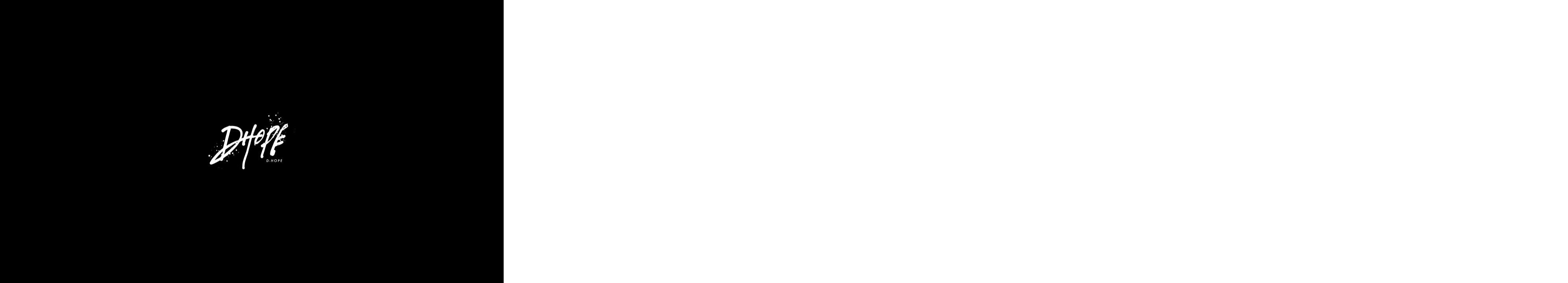

--- FILE ---
content_type: text/html; charset=UTF-8
request_url: https://dhope.jp/news/
body_size: 12187
content:
<!DOCTYPE html>
<html class="pc hide_scroll_y" lang="ja">
<head>
<meta charset="UTF-8">
<!--[if IE]><meta http-equiv="X-UA-Compatible" content="IE=edge"><![endif]-->
<meta name="viewport" content="width=device-width">
<title>NEWS | 中田勝平 公式サイト</title>
<meta name="description" content="">
<link rel="pingback" href="https://dhope.jp/xmlrpc.php">
<meta name='robots' content='max-image-preview:large' />
<link rel="alternate" type="application/rss+xml" title="中田勝平 公式サイト &raquo; フィード" href="https://dhope.jp/feed/" />
<link rel="alternate" type="application/rss+xml" title="中田勝平 公式サイト &raquo; コメントフィード" href="https://dhope.jp/comments/feed/" />
<link rel="alternate" type="application/rss+xml" title="中田勝平 公式サイト &raquo; NEWS フィード" href="https://dhope.jp/news/feed/" />
<style id='wp-img-auto-sizes-contain-inline-css' type='text/css'>
img:is([sizes=auto i],[sizes^="auto," i]){contain-intrinsic-size:3000px 1500px}
/*# sourceURL=wp-img-auto-sizes-contain-inline-css */
</style>
<link rel='stylesheet' id='style-css' href='https://dhope.jp/wp-content/themes/horizon_tcd093/style.css?ver=1.1.1' type='text/css' media='all' />
<style id='wp-block-library-inline-css' type='text/css'>
:root{--wp-block-synced-color:#7a00df;--wp-block-synced-color--rgb:122,0,223;--wp-bound-block-color:var(--wp-block-synced-color);--wp-editor-canvas-background:#ddd;--wp-admin-theme-color:#007cba;--wp-admin-theme-color--rgb:0,124,186;--wp-admin-theme-color-darker-10:#006ba1;--wp-admin-theme-color-darker-10--rgb:0,107,160.5;--wp-admin-theme-color-darker-20:#005a87;--wp-admin-theme-color-darker-20--rgb:0,90,135;--wp-admin-border-width-focus:2px}@media (min-resolution:192dpi){:root{--wp-admin-border-width-focus:1.5px}}.wp-element-button{cursor:pointer}:root .has-very-light-gray-background-color{background-color:#eee}:root .has-very-dark-gray-background-color{background-color:#313131}:root .has-very-light-gray-color{color:#eee}:root .has-very-dark-gray-color{color:#313131}:root .has-vivid-green-cyan-to-vivid-cyan-blue-gradient-background{background:linear-gradient(135deg,#00d084,#0693e3)}:root .has-purple-crush-gradient-background{background:linear-gradient(135deg,#34e2e4,#4721fb 50%,#ab1dfe)}:root .has-hazy-dawn-gradient-background{background:linear-gradient(135deg,#faaca8,#dad0ec)}:root .has-subdued-olive-gradient-background{background:linear-gradient(135deg,#fafae1,#67a671)}:root .has-atomic-cream-gradient-background{background:linear-gradient(135deg,#fdd79a,#004a59)}:root .has-nightshade-gradient-background{background:linear-gradient(135deg,#330968,#31cdcf)}:root .has-midnight-gradient-background{background:linear-gradient(135deg,#020381,#2874fc)}:root{--wp--preset--font-size--normal:16px;--wp--preset--font-size--huge:42px}.has-regular-font-size{font-size:1em}.has-larger-font-size{font-size:2.625em}.has-normal-font-size{font-size:var(--wp--preset--font-size--normal)}.has-huge-font-size{font-size:var(--wp--preset--font-size--huge)}.has-text-align-center{text-align:center}.has-text-align-left{text-align:left}.has-text-align-right{text-align:right}.has-fit-text{white-space:nowrap!important}#end-resizable-editor-section{display:none}.aligncenter{clear:both}.items-justified-left{justify-content:flex-start}.items-justified-center{justify-content:center}.items-justified-right{justify-content:flex-end}.items-justified-space-between{justify-content:space-between}.screen-reader-text{border:0;clip-path:inset(50%);height:1px;margin:-1px;overflow:hidden;padding:0;position:absolute;width:1px;word-wrap:normal!important}.screen-reader-text:focus{background-color:#ddd;clip-path:none;color:#444;display:block;font-size:1em;height:auto;left:5px;line-height:normal;padding:15px 23px 14px;text-decoration:none;top:5px;width:auto;z-index:100000}html :where(.has-border-color){border-style:solid}html :where([style*=border-top-color]){border-top-style:solid}html :where([style*=border-right-color]){border-right-style:solid}html :where([style*=border-bottom-color]){border-bottom-style:solid}html :where([style*=border-left-color]){border-left-style:solid}html :where([style*=border-width]){border-style:solid}html :where([style*=border-top-width]){border-top-style:solid}html :where([style*=border-right-width]){border-right-style:solid}html :where([style*=border-bottom-width]){border-bottom-style:solid}html :where([style*=border-left-width]){border-left-style:solid}html :where(img[class*=wp-image-]){height:auto;max-width:100%}:where(figure){margin:0 0 1em}html :where(.is-position-sticky){--wp-admin--admin-bar--position-offset:var(--wp-admin--admin-bar--height,0px)}@media screen and (max-width:600px){html :where(.is-position-sticky){--wp-admin--admin-bar--position-offset:0px}}

/*# sourceURL=wp-block-library-inline-css */
</style><style id='global-styles-inline-css' type='text/css'>
:root{--wp--preset--aspect-ratio--square: 1;--wp--preset--aspect-ratio--4-3: 4/3;--wp--preset--aspect-ratio--3-4: 3/4;--wp--preset--aspect-ratio--3-2: 3/2;--wp--preset--aspect-ratio--2-3: 2/3;--wp--preset--aspect-ratio--16-9: 16/9;--wp--preset--aspect-ratio--9-16: 9/16;--wp--preset--color--black: #000000;--wp--preset--color--cyan-bluish-gray: #abb8c3;--wp--preset--color--white: #ffffff;--wp--preset--color--pale-pink: #f78da7;--wp--preset--color--vivid-red: #cf2e2e;--wp--preset--color--luminous-vivid-orange: #ff6900;--wp--preset--color--luminous-vivid-amber: #fcb900;--wp--preset--color--light-green-cyan: #7bdcb5;--wp--preset--color--vivid-green-cyan: #00d084;--wp--preset--color--pale-cyan-blue: #8ed1fc;--wp--preset--color--vivid-cyan-blue: #0693e3;--wp--preset--color--vivid-purple: #9b51e0;--wp--preset--gradient--vivid-cyan-blue-to-vivid-purple: linear-gradient(135deg,rgb(6,147,227) 0%,rgb(155,81,224) 100%);--wp--preset--gradient--light-green-cyan-to-vivid-green-cyan: linear-gradient(135deg,rgb(122,220,180) 0%,rgb(0,208,130) 100%);--wp--preset--gradient--luminous-vivid-amber-to-luminous-vivid-orange: linear-gradient(135deg,rgb(252,185,0) 0%,rgb(255,105,0) 100%);--wp--preset--gradient--luminous-vivid-orange-to-vivid-red: linear-gradient(135deg,rgb(255,105,0) 0%,rgb(207,46,46) 100%);--wp--preset--gradient--very-light-gray-to-cyan-bluish-gray: linear-gradient(135deg,rgb(238,238,238) 0%,rgb(169,184,195) 100%);--wp--preset--gradient--cool-to-warm-spectrum: linear-gradient(135deg,rgb(74,234,220) 0%,rgb(151,120,209) 20%,rgb(207,42,186) 40%,rgb(238,44,130) 60%,rgb(251,105,98) 80%,rgb(254,248,76) 100%);--wp--preset--gradient--blush-light-purple: linear-gradient(135deg,rgb(255,206,236) 0%,rgb(152,150,240) 100%);--wp--preset--gradient--blush-bordeaux: linear-gradient(135deg,rgb(254,205,165) 0%,rgb(254,45,45) 50%,rgb(107,0,62) 100%);--wp--preset--gradient--luminous-dusk: linear-gradient(135deg,rgb(255,203,112) 0%,rgb(199,81,192) 50%,rgb(65,88,208) 100%);--wp--preset--gradient--pale-ocean: linear-gradient(135deg,rgb(255,245,203) 0%,rgb(182,227,212) 50%,rgb(51,167,181) 100%);--wp--preset--gradient--electric-grass: linear-gradient(135deg,rgb(202,248,128) 0%,rgb(113,206,126) 100%);--wp--preset--gradient--midnight: linear-gradient(135deg,rgb(2,3,129) 0%,rgb(40,116,252) 100%);--wp--preset--font-size--small: 13px;--wp--preset--font-size--medium: 20px;--wp--preset--font-size--large: 36px;--wp--preset--font-size--x-large: 42px;--wp--preset--spacing--20: 0.44rem;--wp--preset--spacing--30: 0.67rem;--wp--preset--spacing--40: 1rem;--wp--preset--spacing--50: 1.5rem;--wp--preset--spacing--60: 2.25rem;--wp--preset--spacing--70: 3.38rem;--wp--preset--spacing--80: 5.06rem;--wp--preset--shadow--natural: 6px 6px 9px rgba(0, 0, 0, 0.2);--wp--preset--shadow--deep: 12px 12px 50px rgba(0, 0, 0, 0.4);--wp--preset--shadow--sharp: 6px 6px 0px rgba(0, 0, 0, 0.2);--wp--preset--shadow--outlined: 6px 6px 0px -3px rgb(255, 255, 255), 6px 6px rgb(0, 0, 0);--wp--preset--shadow--crisp: 6px 6px 0px rgb(0, 0, 0);}:where(.is-layout-flex){gap: 0.5em;}:where(.is-layout-grid){gap: 0.5em;}body .is-layout-flex{display: flex;}.is-layout-flex{flex-wrap: wrap;align-items: center;}.is-layout-flex > :is(*, div){margin: 0;}body .is-layout-grid{display: grid;}.is-layout-grid > :is(*, div){margin: 0;}:where(.wp-block-columns.is-layout-flex){gap: 2em;}:where(.wp-block-columns.is-layout-grid){gap: 2em;}:where(.wp-block-post-template.is-layout-flex){gap: 1.25em;}:where(.wp-block-post-template.is-layout-grid){gap: 1.25em;}.has-black-color{color: var(--wp--preset--color--black) !important;}.has-cyan-bluish-gray-color{color: var(--wp--preset--color--cyan-bluish-gray) !important;}.has-white-color{color: var(--wp--preset--color--white) !important;}.has-pale-pink-color{color: var(--wp--preset--color--pale-pink) !important;}.has-vivid-red-color{color: var(--wp--preset--color--vivid-red) !important;}.has-luminous-vivid-orange-color{color: var(--wp--preset--color--luminous-vivid-orange) !important;}.has-luminous-vivid-amber-color{color: var(--wp--preset--color--luminous-vivid-amber) !important;}.has-light-green-cyan-color{color: var(--wp--preset--color--light-green-cyan) !important;}.has-vivid-green-cyan-color{color: var(--wp--preset--color--vivid-green-cyan) !important;}.has-pale-cyan-blue-color{color: var(--wp--preset--color--pale-cyan-blue) !important;}.has-vivid-cyan-blue-color{color: var(--wp--preset--color--vivid-cyan-blue) !important;}.has-vivid-purple-color{color: var(--wp--preset--color--vivid-purple) !important;}.has-black-background-color{background-color: var(--wp--preset--color--black) !important;}.has-cyan-bluish-gray-background-color{background-color: var(--wp--preset--color--cyan-bluish-gray) !important;}.has-white-background-color{background-color: var(--wp--preset--color--white) !important;}.has-pale-pink-background-color{background-color: var(--wp--preset--color--pale-pink) !important;}.has-vivid-red-background-color{background-color: var(--wp--preset--color--vivid-red) !important;}.has-luminous-vivid-orange-background-color{background-color: var(--wp--preset--color--luminous-vivid-orange) !important;}.has-luminous-vivid-amber-background-color{background-color: var(--wp--preset--color--luminous-vivid-amber) !important;}.has-light-green-cyan-background-color{background-color: var(--wp--preset--color--light-green-cyan) !important;}.has-vivid-green-cyan-background-color{background-color: var(--wp--preset--color--vivid-green-cyan) !important;}.has-pale-cyan-blue-background-color{background-color: var(--wp--preset--color--pale-cyan-blue) !important;}.has-vivid-cyan-blue-background-color{background-color: var(--wp--preset--color--vivid-cyan-blue) !important;}.has-vivid-purple-background-color{background-color: var(--wp--preset--color--vivid-purple) !important;}.has-black-border-color{border-color: var(--wp--preset--color--black) !important;}.has-cyan-bluish-gray-border-color{border-color: var(--wp--preset--color--cyan-bluish-gray) !important;}.has-white-border-color{border-color: var(--wp--preset--color--white) !important;}.has-pale-pink-border-color{border-color: var(--wp--preset--color--pale-pink) !important;}.has-vivid-red-border-color{border-color: var(--wp--preset--color--vivid-red) !important;}.has-luminous-vivid-orange-border-color{border-color: var(--wp--preset--color--luminous-vivid-orange) !important;}.has-luminous-vivid-amber-border-color{border-color: var(--wp--preset--color--luminous-vivid-amber) !important;}.has-light-green-cyan-border-color{border-color: var(--wp--preset--color--light-green-cyan) !important;}.has-vivid-green-cyan-border-color{border-color: var(--wp--preset--color--vivid-green-cyan) !important;}.has-pale-cyan-blue-border-color{border-color: var(--wp--preset--color--pale-cyan-blue) !important;}.has-vivid-cyan-blue-border-color{border-color: var(--wp--preset--color--vivid-cyan-blue) !important;}.has-vivid-purple-border-color{border-color: var(--wp--preset--color--vivid-purple) !important;}.has-vivid-cyan-blue-to-vivid-purple-gradient-background{background: var(--wp--preset--gradient--vivid-cyan-blue-to-vivid-purple) !important;}.has-light-green-cyan-to-vivid-green-cyan-gradient-background{background: var(--wp--preset--gradient--light-green-cyan-to-vivid-green-cyan) !important;}.has-luminous-vivid-amber-to-luminous-vivid-orange-gradient-background{background: var(--wp--preset--gradient--luminous-vivid-amber-to-luminous-vivid-orange) !important;}.has-luminous-vivid-orange-to-vivid-red-gradient-background{background: var(--wp--preset--gradient--luminous-vivid-orange-to-vivid-red) !important;}.has-very-light-gray-to-cyan-bluish-gray-gradient-background{background: var(--wp--preset--gradient--very-light-gray-to-cyan-bluish-gray) !important;}.has-cool-to-warm-spectrum-gradient-background{background: var(--wp--preset--gradient--cool-to-warm-spectrum) !important;}.has-blush-light-purple-gradient-background{background: var(--wp--preset--gradient--blush-light-purple) !important;}.has-blush-bordeaux-gradient-background{background: var(--wp--preset--gradient--blush-bordeaux) !important;}.has-luminous-dusk-gradient-background{background: var(--wp--preset--gradient--luminous-dusk) !important;}.has-pale-ocean-gradient-background{background: var(--wp--preset--gradient--pale-ocean) !important;}.has-electric-grass-gradient-background{background: var(--wp--preset--gradient--electric-grass) !important;}.has-midnight-gradient-background{background: var(--wp--preset--gradient--midnight) !important;}.has-small-font-size{font-size: var(--wp--preset--font-size--small) !important;}.has-medium-font-size{font-size: var(--wp--preset--font-size--medium) !important;}.has-large-font-size{font-size: var(--wp--preset--font-size--large) !important;}.has-x-large-font-size{font-size: var(--wp--preset--font-size--x-large) !important;}
/*# sourceURL=global-styles-inline-css */
</style>

<style id='classic-theme-styles-inline-css' type='text/css'>
/*! This file is auto-generated */
.wp-block-button__link{color:#fff;background-color:#32373c;border-radius:9999px;box-shadow:none;text-decoration:none;padding:calc(.667em + 2px) calc(1.333em + 2px);font-size:1.125em}.wp-block-file__button{background:#32373c;color:#fff;text-decoration:none}
/*# sourceURL=/wp-includes/css/classic-themes.min.css */
</style>
<link rel='stylesheet' id='contact-form-7-css' href='https://dhope.jp/wp-content/plugins/contact-form-7/includes/css/styles.css?ver=5.6' type='text/css' media='all' />
<link rel='stylesheet' id='owl-carousel-css' href='https://dhope.jp/wp-content/themes/horizon_tcd093/js/owl.carousel.min.css?ver=2.3.4' type='text/css' media='all' />
<script type="text/javascript" src="https://dhope.jp/wp-includes/js/jquery/jquery.min.js?ver=3.7.1" id="jquery-core-js"></script>
<script type="text/javascript" src="https://dhope.jp/wp-includes/js/jquery/jquery-migrate.min.js?ver=3.4.1" id="jquery-migrate-js"></script>
<link rel="https://api.w.org/" href="https://dhope.jp/wp-json/" />
<link rel="stylesheet" href="https://dhope.jp/wp-content/themes/horizon_tcd093/css/design-plus.css?ver=1.1.1">
<link rel="stylesheet" href="https://dhope.jp/wp-content/themes/horizon_tcd093/css/sns-botton.css?ver=1.1.1">
<link rel="stylesheet" media="screen and (max-width:1301px)" href="https://dhope.jp/wp-content/themes/horizon_tcd093/css/responsive.css?ver=1.1.1">
<link rel="stylesheet" media="screen and (max-width:1301px)" href="https://dhope.jp/wp-content/themes/horizon_tcd093/css/footer-bar.css?ver=1.1.1">

<script src="https://dhope.jp/wp-content/themes/horizon_tcd093/js/jquery.easing.1.4.js?ver=1.1.1"></script>
<script src="https://dhope.jp/wp-content/themes/horizon_tcd093/js/jscript.js?ver=1.1.1"></script>
<script src="https://dhope.jp/wp-content/themes/horizon_tcd093/js/jquery.cookie.min.js?ver=1.1.1"></script>
<script src="https://dhope.jp/wp-content/themes/horizon_tcd093/js/comment.js?ver=1.1.1"></script>
<script src="https://dhope.jp/wp-content/themes/horizon_tcd093/js/horizon-scroll.js?ver=1.1.1"></script>


<script src="https://dhope.jp/wp-content/themes/horizon_tcd093/js/header_fix.js?ver=1.1.1"></script>


<style type="text/css">
body { font-size:20px; }
.common_headline { font-size:30px !important; }
.common_sub_headline { font-size:30px !important; }
#archive_header.archive .headline { font-size:21px !important; }
@media screen and (max-width:1250px) {
  .common_headline { font-size:18px !important; }
  .common_sub_headline { font-size:18px !important; }
  #archive_header.archive .headline { font-size:12px !important; }
}
@media screen and (max-width:750px) {
  body { font-size:18px; }
  #blog_list .bottom_content p, #news_list .desc { font-size:16px; }
}
body, input, textarea { font-family: "Times New Roman" , "游明朝" , "Yu Mincho" , "游明朝体" , "YuMincho" , "ヒラギノ明朝 Pro W3" , "Hiragino Mincho Pro" , "HiraMinProN-W3" , "HGS明朝E" , "ＭＳ Ｐ明朝" , "MS PMincho" , serif; }

.rich_font, .p-vertical { font-family: "Times New Roman" , "游明朝" , "Yu Mincho" , "游明朝体" , "YuMincho" , "ヒラギノ明朝 Pro W3" , "Hiragino Mincho Pro" , "HiraMinProN-W3" , "HGS明朝E" , "ＭＳ Ｐ明朝" , "MS PMincho" , serif; font-weight:600; }

.rich_font_type1 { font-family: Arial, "ヒラギノ角ゴ ProN W3", "Hiragino Kaku Gothic ProN", "メイリオ", Meiryo, sans-serif; font-weight:600; }
.rich_font_type2 { font-family: Arial, "Hiragino Sans", "ヒラギノ角ゴ ProN", "Hiragino Kaku Gothic ProN", "游ゴシック", YuGothic, "メイリオ", Meiryo, sans-serif; font-weight:600; }
.rich_font_type3 { font-family: "Times New Roman" , "游明朝" , "Yu Mincho" , "游明朝体" , "YuMincho" , "ヒラギノ明朝 Pro W3" , "Hiragino Mincho Pro" , "HiraMinProN-W3" , "HGS明朝E" , "ＭＳ Ｐ明朝" , "MS PMincho" , serif; font-weight:600; }

.common_sub_headline { font-family: "Times New Roman" , "游明朝" , "Yu Mincho" , "游明朝体" , "YuMincho" , "ヒラギノ明朝 Pro W3" , "Hiragino Mincho Pro" , "HiraMinProN-W3" , "HGS明朝E" , "ＭＳ Ｐ明朝" , "MS PMincho" , serif; font-weight:600; }

.rich_font_type1 { font-family: Arial, "ヒラギノ角ゴ ProN W3", "Hiragino Kaku Gothic ProN", "メイリオ", Meiryo, sans-serif; font-weight:600; }
.rich_font_type2 { font-family: Arial, "Hiragino Sans", "ヒラギノ角ゴ ProN", "Hiragino Kaku Gothic ProN", "游ゴシック", YuGothic, "メイリオ", Meiryo, sans-serif; font-weight:600; }
.rich_font_type3 { font-family: "Times New Roman" , "游明朝" , "Yu Mincho" , "游明朝体" , "YuMincho" , "ヒラギノ明朝 Pro W3" , "Hiragino Mincho Pro" , "HiraMinProN-W3" , "HGS明朝E" , "ＭＳ Ｐ明朝" , "MS PMincho" , serif; font-weight:600; }

#header_logo .logo_text { font-size:32px; }
@media screen and (max-width:1201px) {
  #header_logo .logo_text { font-size:24px; }
}
.author_profile .avatar_area img, .animate_image img, .animate_background .image {
  width:100%; height:auto; will-change:transform;
  -webkit-transition: transform  0.5s ease;
  transition: transform  0.5s ease;
}
.author_profile a.avatar:hover img, .animate_image:hover img, .animate_background:hover .image {
  -webkit-transform: scale(1.2);
  transform: scale(1.2);
}


a { color:#000; }

#comment_tab li.active a, .widget_tab_post_list_button div.active, #wp-calendar tbody a, .page_navi span.current, body.post-type-archive-news .page_navi span.current,
  #return_top a, .hscroll-scrollbar-handle, html::-webkit-scrollbar-thumb, #global_menu ul ul a:hover, #p_readmore .button:hover, .c-pw__btn:hover, #comment_tab li a:hover, #submit_comment:hover, #cancel_comment_reply a:hover,
    #wp-calendar #prev a:hover, #wp-calendar #next a:hover, #wp-calendar td a:hover, #comment_tab li a:hover, .tcdw_tag_list_widget ol a:hover, .widget_tag_cloud .tagcloud a:hover, #wp-calendar tbody a:hover, .megamenu_b .category:hover,
      #single_post_title .category:hover, #related_post .category:hover, .page_navi a:hover, body.post-type-archive-news .page_navi a:hover, #blog_list .category:hover, #drawer_menu .menu li.menu-item-has-children > a > .button:hover:after, #drawer_menu .menu li.menu-item-has-children > a > .button:hover:before
{ background-color:#ffffff; }

#single_post_title .category, #related_post .category, #blog_list .category, #post_title .category, .widget_tab_post_list_button div.active, .megamenu_b .category, .page_navi span.current, body.post-type-archive-news .page_navi span.current,
  .page_navi a:hover, body.post-type-archive-news .page_navi a:hover, #post_pagination a:hover, #comment_textarea textarea:focus, .c-pw__box-input:focus, #related_post .category:hover, #blog_list .category:hover, #post_title .category:hover, .megamenu_b .category:hover, #single_post_title .category:hover,
    #related_post .category:hover, #blog_list .category:hover, .tcdw_tag_list_widget ol a:hover, .widget_tag_cloud .tagcloud a:hover
{ border-color:#ffffff; }

#single_post_title .category, #related_post .category, #bread_crumb li.last, #blog_list .category, #post_title .category, #global_menu > ul > li.active > a, #global_menu > ul > li.active_megamenu_button > a, .megamenu_b .category, #global_menu > ul > li.current-menu-item > a,
  #work_single_menu li.active a, .faq_list .title.active, #return_top2 a:hover:before, #header_search_button:hover:before, #header_search .button:hover label:before, #global_menu > ul > li > a:hover, .single_post_nav:hover span:after, #related_post .category:hover, #blog_list .category:hover, #post_title .category:hover,
    #news_list .item a:hover, .widget_tab_post_list_button div:hover, .megamenu_c a:hover, .megamenu_b .owl-carousel .owl-nav button:hover, #drawer_menu .close_button:hover:before, #drawer_menu .menu a:hover, #drawer_menu .menu > ul > li.active > a, #drawer_menu .menu > ul > li.current-menu-item > a, #drawer_menu .menu > li > a > .title:hover,
      #work_image_modal_box .close_button:hover:before, #work_image_modal_box .slick-arrow:hover:before, .faq_list .title:hover, #searchform .submit_button:hover:before, #header_lang_button li a:hover,
a:hover, #mega_category .title a:hover, #mega_category a:hover .name, #header_slider .post_item .title a:hover, #footer_top a:hover, #footer_social_link li a:hover:before, #next_prev_post a:hover,
  .cb_category_post .title a:hover, .cb_trend .post_list.type2 .name:hover, #header_content_post_list .item .title a:hover, #header_content_post_list .item .name:hover,
    .tcdw_search_box_widget .search_area .search_button:hover:before, #single_author_title_area .author_link li a:hover:before, .author_profile a:hover, #post_meta_bottom a:hover, .cardlink_title a:hover,
      .comment a:hover, .comment_form_wrapper a:hover, #mega_menu_mobile_global_menu li a:hover, #tcd_toc.styled .toc_link:hover, .tcd_toc_widget.no_underline .toc_widget_wrap.styled .toc_link:hover, .rank_headline .headline:hover
{ color:#ffffff; }

#drawer_menu .menu ul ul a:hover,  #drawer_menu .menu li > a:hover > span:after, #drawer_menu .menu li.active > a > .button:after, #featured_post a:hover
{ color:#ffffff !important; }

#return_top a:hover { background-color:rgba(255,255,255,0.5); }

html, #work_single_menu { scrollbar-color:#ffffff rgba(0, 0, 0, 0.1); }

.post_content a, .widget_block a, .textwidget a, #no_post a, #page_404_header .desc a { color:#ffffff; }
.post_content a:hover, .widget_block a:hover, .textwidget a:hover, #no_post a:hover, #page_404_header .desc a:hover { color:#a600e8; }
.work_id33 a:hover { background:#0b5d7c; }
.work_id32 a:hover { background:#0b5d7c; }
.work_id31 a:hover { background:#0b5d7c; }
.work_id30 a:hover { background:#0b5d7c; }
.design_button { min-width:270px; height:60px; line-height:60px;border-radius:0px;color:#a600e8;border-color:#a600e8; }
.design_button:before { background-color:#6000af;opacity:0; }
.design_button:hover { color:#fff;border-color:#6000af; }
.design_button:hover:before { opacity:1; }
.styled_h2 {
  font-size:28px!important;
  text-align:center!important;
  font-weight:600!important;
  color:#000000;
  border-color:#000000;
  border-width:1px;
  border-style:solid;
border-left:none;
border-right:none;
border-top:none;
border-bottom:none;
background-color:transparent;
}
@media screen and (max-width:750px) {
  .styled_h2 { font-size:22px!important; }
}
.styled_h3 {
  font-size:26px!important;
  text-align:left!important;
  font-weight:600!important;
  color:#000000;
  border-color:#000000;
  border-width:2px;
  border-style:solid;
padding-left:1em!important;
padding-top:0.5em!important;
padding-bottom:0.5em!important;
border-right:none;
border-top:none;
border-bottom:none;
background-color:transparent;
}
@media screen and (max-width:750px) {
  .styled_h3 { font-size:20px!important; }
}
.styled_h4 {
  font-size:22px!important;
  text-align:left!important;
  font-weight:400!important;
  color:#000000;
  border-color:#dddddd;
  border-width:1px;
  border-style:dotted;
border-left:none;
border-right:none;
border-top:none;
padding-bottom:0.8em!important;
background-color:transparent;
}
@media screen and (max-width:750px) {
  .styled_h4 { font-size:18px!important; }
}
.styled_h5 {
  font-size:20px!important;
  text-align:left!important;
  font-weight:400!important;
  color:#000000;
  border-color:#000000;
  border-width:3px;
  border-style:double;
border-left:none;
border-right:none;
border-top:none;
border-bottom:none;
background-color:#f2f2f2;
padding:0.8em 1em!important;
}
@media screen and (max-width:750px) {
  .styled_h5 { font-size:16px!important; }
}
.q_custom_button1 { min-width:270px; height:60px;border-radius:0px;color:#000 !important; border-color:#000; }
.q_custom_button1:before { background-color:#333;opacity:0; }
.q_custom_button1:hover { color:#fff !important; border-color:#333; }
.q_custom_button1:hover:before { opacity:1; }
.q_custom_button2 { min-width:270px; height:60px;border-radius:0px;color:#fff !important; background-color:#000;border:none; }
.q_custom_button2:before { background-color:#333;opacity:0; }
.q_custom_button2:hover {  }
.q_custom_button2:hover:before { opacity:1; }
.q_custom_button3 { min-width:270px; height:60px;border-radius:0px;color:#fff !important; border-color:#000; }
.q_custom_button3:before { background-color:#000;opacity:1; }
.q_custom_button3:hover { color:#333 !important; border-color:#333; }
.q_custom_button3:hover:before { opacity:0; }
.q_underline1 {
	font-weight:400;
  background-image: -webkit-linear-gradient(left, transparent 50%, #fff799 50%);
  background-image: -moz-linear-gradient(left, transparent 50%, #fff799 50%);
  background-image: linear-gradient(to right, transparent 50%, #fff799 50%);
  background-position:-100% 0.8em;}
.q_underline2 {
	font-weight:600;
  background-image: -webkit-linear-gradient(left, transparent 50%, #99f9ff 50%);
  background-image: -moz-linear-gradient(left, transparent 50%, #99f9ff 50%);
  background-image: linear-gradient(to right, transparent 50%, #99f9ff 50%);
  }
.q_underline3 {
	font-weight:600;
  background-image: -webkit-linear-gradient(left, transparent 50%, #ff99b8 50%);
  background-image: -moz-linear-gradient(left, transparent 50%, #ff99b8 50%);
  background-image: linear-gradient(to right, transparent 50%, #ff99b8 50%);
  }
.speech_balloon1 .speech_balloon_text_inner {
  color:#000000;
  background-color:#ffdfdf;
  border-color:#ffdfdf;
}
.speech_balloon1 .before { border-left-color:#ffdfdf; }
.speech_balloon1 .after { border-right-color:#ffdfdf; }
.speech_balloon2 .speech_balloon_text_inner {
  color:#000000;
  background-color:#ffffff;
  border-color:#ff5353;
}
.speech_balloon2 .before { border-left-color:#ff5353; }
.speech_balloon2 .after { border-right-color:#ffffff; }
.speech_balloon3 .speech_balloon_text_inner {
  color:#000000;
  background-color:#ccf4ff;
  border-color:#ccf4ff;
}
.speech_balloon3 .before { border-left-color:#ccf4ff; }
.speech_balloon3 .after { border-right-color:#ccf4ff; }
.speech_balloon4 .speech_balloon_text_inner {
  color:#000000;
  background-color:#ffffff;
  border-color:#0789b5;
}
.speech_balloon4 .before { border-left-color:#0789b5; }
.speech_balloon4 .after { border-right-color:#ffffff; }
.qt_google_map .pb_googlemap_custom-overlay-inner { background:#000000; color:#ffffff; }
.qt_google_map .pb_googlemap_custom-overlay-inner::after { border-color:#000000 transparent transparent transparent; }
</style>

<style id="current-page-style" type="text/css">
#news_list .title { font-size:22px; }
@media screen and (max-height:900px) {
  #news_list .title { font-size:19px; }
  .common_headline { font-size:24px !important; }
}
@media screen and (max-width:750px) {
  #news_list .title { font-size:16px; }
  @media screen and (max-height:900px) {
    .common_headline { font-size:18px !important; }
  }
}
#news_archive_overlay { background-color:rgba(0,0,0,0.5); }
#site_loader_overlay {
  position:relative; overflow:hidden;
  position:fixed; top:0px; left:0px; width:100%; height:100%; width:100%; height:100vh; z-index:99999;
  opacity:1; -webkit-transform: translate3d(0, 0, 0); transform: translate3d(0, 0, 0);
  transition: transform 0.6s ease 0.4s;
  background:#000000;
}
body.end_loading #site_loader_overlay {
  pointer-events:none;
  -webkit-transform: translate3d(-100px, 0, 0); transform: translate3d(-100%, 0, 0);
}
#site_loader_overlay > div { opacity:1; transition: opacity 0.2s ease; }
body.end_loading #site_loader_overlay > div { opacity:0; }
body.end_loading #site_loader_overlay.move_next_page {
  pointer-events:auto;
  transition: transform 0.4s ease 0s;
  opacity:1; -webkit-transform: translate3d(0px, 0, 0); transform: translate3d(0%, 0, 0);
}
body.end_loading #site_loader_overlay.move_next_page > div { opacity:1; transition: opacity 0.2s ease 0.4s; }
@media screen and (max-width:1024px) {
  #site_loader_overlay > div { transition: opacity 1s ease; }
  body.end_loading #site_loader_overlay { transition: opacity 1s ease 0s; -webkit-transform: translate3d(0%, 0, 0); transform: translate3d(0%, 0, 0); opacity:0; }
}
#site_wrap { display:none; }
#site_loader_logo { position:relative; width:100%; height:100%; z-index:3; }
#site_loader_logo_inner {
  position:absolute; text-align:center; width:100%;
  top:50%; -ms-transform: translateY(-50%); -webkit-transform: translateY(-50%); transform: translateY(-50%);
}
#site_loader_logo img.mobile { display:none; }
#site_loader_logo .catch { line-height:1.6; padding:0 50px; width:100%; -webkit-box-sizing:border-box; box-sizing:border-box; }
#site_loader_logo_inner .message { text-align:left; margin:30px auto 0; display:table; }
#site_loader_logo.no_logo .message { margin-top:0 !important; }
#site_loader_logo_inner .message.type2 { text-align:center; }
#site_loader_logo_inner .message.type3 { text-align:right; }
@media screen and (max-width:750px) {
  #site_loader_logo.has_mobile_logo img.pc { display:none; }
  #site_loader_logo.has_mobile_logo img.mobile { display:inline; }
  #site_loader_logo .message { margin:23px auto 0; }
  #site_loader_logo .catch { padding:0 20px; }
}

#site_loader_logo .logo_image { opacity:0; transition: opacity 1.0s ease 0.3s; }
#site_loader_logo.active .logo_image { opacity:1; }
body.end_loading #site_loader_logo .logo_image { opacity:0; transition: opacity 0.5s ease 0s !important; }

#site_loader_logo .catch { opacity:0; transition: opacity 1.0s ease 0.3s; }
#site_loader_logo.active .catch { opacity:1; }
body.end_loading #site_loader_logo .catch { opacity:0; transition: opacity 0.5s ease 0s !important; }


</style>

<script type="text/javascript">
jQuery(function($){
  if ($('.megamenu_b .slider').length){
    $('.megamenu_b .slider').owlCarousel({
      autoplay: true,
      autoplayHoverPause: true,
      autoplayTimeout: 5000,
      autoplaySpeed: 700,
      dots: false,
      margin: 40,
      items: 3,
      loop: true,
      nav: true,
      navText: ['&#xe90f', '&#xe910']
    });
  }
});
</script>

<link rel="icon" href="https://dhope.jp/wp-content/uploads/2024/01/cropped-tmoe-32x32.png" sizes="32x32" />
<link rel="icon" href="https://dhope.jp/wp-content/uploads/2024/01/cropped-tmoe-192x192.png" sizes="192x192" />
<link rel="apple-touch-icon" href="https://dhope.jp/wp-content/uploads/2024/01/cropped-tmoe-180x180.png" />
<meta name="msapplication-TileImage" content="https://dhope.jp/wp-content/uploads/2024/01/cropped-tmoe-270x270.png" />
</head>
<body id="body" class="archive post-type-archive post-type-archive-news wp-theme-horizon_tcd093 use_loading_screen">

<div id="site_loader_overlay">
 <div id="site_loader_logo" class="cf   has_mobile_logo ">
  <div id="site_loader_logo_inner">
      <div class="logo_image"><img class="pc" src="https://dhope.jp/wp-content/uploads/2024/01/dhope_ロゴ（ホワイト）.png" alt="" title="" width="250" height="250" /></div>   <div class="logo_image"><img class="mobile" src="https://dhope.jp/wp-content/uploads/2024/01/dhope_ロゴ（ホワイト）.png" alt="" title="" width="250" height="250" /></div>        </div>
 </div>

</div>

<header id="header" class="page_header_animate_item">
 <div id="header_logo">
  <p class="logo">
 <a href="https://dhope.jp/" title="中田勝平 公式サイト">
    <img class="logo_image pc" src="https://dhope.jp/wp-content/uploads/2022/07/dhope_logo02_アートボード-1.png?1769270085" alt="中田勝平 公式サイト" title="中田勝平 公式サイト" width="75" height="50" />
    <img class="logo_image mobile" src="https://dhope.jp/wp-content/uploads/2022/07/dhope_logo02_アートボード-1.png?1769270085" alt="中田勝平 公式サイト" title="中田勝平 公式サイト" width="75" height="50" />
     </a>
</p>

 </div>
  <a id="drawer_menu_button" href="#"><span></span><span></span><span></span></a>
 <nav id="global_menu">
  <ul id="menu-%e3%82%b5%e3%83%b3%e3%83%97%e3%83%ab%e3%83%a1%e3%83%8b%e3%83%a5%e3%83%bc" class="menu"><li id="menu-item-150" class="menu-item menu-item-type-custom menu-item-object-custom menu-item-150"><a href="https://dhope.jp/profile/">PROFILE</a></li>
<li id="menu-item-383" class="menu-item menu-item-type-custom menu-item-object-custom current-menu-item menu-item-383"><a href="https://dhope.jp/news/" aria-current="page">NEWS</a></li>
<li id="menu-item-338" class="menu-item menu-item-type-custom menu-item-object-custom menu-item-338"><a href="https://dhope.base.shop/">ONLINE SHOP</a></li>
<li id="menu-item-134" class="menu-item menu-item-type-custom menu-item-object-custom menu-item-134"><a href="https://dhope.jp/contact/">CONTACT</a></li>
</ul> </nav>
    </header>

<div id="container">
<div id="wide_contents">

  <div id="archive_header">
  <div class="content">
      <h1 class="headline common_headline rich_font_type2">NEWS</h1>
        </div>
 </div>
 
 
 <div id="news_list">
    <article class="item">
   <time class="date entry-date published" datetime="2024-03-18T23:09:01+09:00">2024.03.18</time>
   <div class="content">
    <h2 class="title"><a href="https://dhope.jp/news/%e5%a4%a7%e5%88%86%e5%85%ac%e6%bc%94-2/"><span>大分公演</span></a></h2>
    <a class="image_wrap animate_background" href="https://dhope.jp/news/%e5%a4%a7%e5%88%86%e5%85%ac%e6%bc%94-2/">
     <div class="image" style="background:url(https://dhope.jp/wp-content/uploads/2024/03/アートボード-15-723x472.png) no-repeat center center; background-size:cover;"></div>
    </a>
    <p class="desc"><span>3月9日大分県中津市で公演を行いました。中津にはDRUM TAO時代に何度も訪れ、大変お世話になった場所です！！約2年ぶりに演奏で帰ることができました。正直中津で公演出来ると自分でも思っていなかったです！昨年のツアー内容から演目を編曲したり、この日の為に新曲も作り込みました。今回の新曲ではお客様参加型の演目になってますので大盛況で幕を閉じることができホッとし</span></p>
   </div>
  </article>
    <article class="item">
   <time class="date entry-date published" datetime="2024-03-04T01:44:06+09:00">2024.03.04</time>
   <div class="content">
    <h2 class="title"><a href="https://dhope.jp/news/%e3%81%bf%e3%81%ae%e3%81%8a%e6%96%b0%e9%a7%85%e9%96%8b%e6%a5%ad%e3%81%ae%e7%a5%ad%e5%85%b8/"><span>みのお新駅開業の祭典</span></a></h2>
    <a class="image_wrap animate_background" href="https://dhope.jp/news/%e3%81%bf%e3%81%ae%e3%81%8a%e6%96%b0%e9%a7%85%e9%96%8b%e6%a5%ad%e3%81%ae%e7%a5%ad%e5%85%b8/">
     <div class="image" style="background:url(https://dhope.jp/wp-content/uploads/2024/03/News-14-723x472.png) no-repeat center center; background-size:cover;"></div>
    </a>
    <p class="desc"><span>3月24日僕の地元である大阪府箕面市の「みのお新駅開業の祭典」イベントに出演させていただきます。北大阪急行線の延伸により開業する箕面船場阪大前駅と箕面萱野駅ですが萱野駅の方は僕が高校生時代放課後良く集まっていた場所でもあるのでそこに新しく駅ができる事にびっくりしています。そんな地元のイベントにこの様な形で呼んでいただき嬉しい気持ちでいっぱいです。演奏は僕が太鼓を始めた北芝解</span></p>
   </div>
  </article>
    <article class="item">
   <time class="date entry-date published" datetime="2024-01-31T17:08:05+09:00">2024.01.30</time>
   <div class="content">
    <h2 class="title"><a href="https://dhope.jp/news/%e5%a4%a7%e5%88%86%e5%85%ac%e6%bc%94/"><span>大分公演【告知】</span></a></h2>
    <a class="image_wrap animate_background" href="https://dhope.jp/news/%e5%a4%a7%e5%88%86%e5%85%ac%e6%bc%94/">
     <div class="image" style="background:url(https://dhope.jp/wp-content/uploads/2024/01/News13-723x472.png) no-repeat center center; background-size:cover;"></div>
    </a>
    <p class="desc"><span>【VERVE.】昨年全国ツアーを行った公演「中田勝平×生越寛康Special Live」が帰ってきます。中田勝平 × 生越寛康 2024 FIRST LIVE . 【大分公演】【日程】2024年3月9日（土）開場 16:30開演 17:00⁡【会場】リル・ドリーム〒871-0037大分県中津市宮島町7■JR日豊本線「中津駅」徒歩5分■</span></p>
   </div>
  </article>
    <article class="item">
   <time class="date entry-date published" datetime="2024-01-30T18:56:59+09:00">2024.01.30</time>
   <div class="content">
    <h2 class="title"><a href="https://dhope.jp/news/%e7%a6%8f%e5%b2%a1%e3%83%af%e3%83%bc%e3%82%af%e3%82%b7%e3%83%a7%e3%83%83%e3%83%97/"><span>福岡ワークショップ</span></a></h2>
    <a class="image_wrap animate_background" href="https://dhope.jp/news/%e7%a6%8f%e5%b2%a1%e3%83%af%e3%83%bc%e3%82%af%e3%82%b7%e3%83%a7%e3%83%83%e3%83%97/">
     <div class="image" style="background:url(https://dhope.jp/wp-content/uploads/2024/01/News-12-723x472.png) no-repeat center center; background-size:cover;"></div>
    </a>
    <p class="desc"><span>【福岡ワークショップ開催】2024年2月23日福岡でワークショップを開催します。2024年１発目のワークショップは福岡での開催になりました。詳細などはフライヤーに乗っております。詳しく知りたい方は中田勝平のInstagramの投稿を見て頂けるとわかると思います。よろしくお願いします！※受付は公式LINEを追加しないと出来ませんのでご注意してください。</span></p>
   </div>
  </article>
    <article class="item">
   <time class="date entry-date published" datetime="2024-01-30T18:46:25+09:00">2024.01.30</time>
   <div class="content">
    <h2 class="title"><a href="https://dhope.jp/news/%e6%98%8e%e3%81%91%e3%81%ae%e6%98%8e%e6%98%9f-2023/"><span>明けの明星 2023</span></a></h2>
    <a class="image_wrap animate_background" href="https://dhope.jp/news/%e6%98%8e%e3%81%91%e3%81%ae%e6%98%8e%e6%98%9f-2023/">
     <div class="image" style="background:url(https://dhope.jp/wp-content/uploads/2024/01/News11-723x472.png) no-repeat center center; background-size:cover;"></div>
    </a>
    <p class="desc"><span>【ジャパンマーベラス公演ゲスト出演】2023年12月17日明けの明星2023 福岡公演にゲスト出演させて頂きました。マーベラスさんの稽古場には何回かお邪魔した事はありましたが初コラボでした。僕以外にもゲストが2人、尺八の瀧北榮山と津軽三味線の岩田桃楠が出演し同世代の2人ともこの公演を通し凄く仲良くさせてもらいました。ゲスト公演はお互いの仲が深まるのもまた一つの魅力。そして今まで</span></p>
   </div>
  </article>
    <article class="item">
   <time class="date entry-date published" datetime="2024-01-30T18:37:05+09:00">2024.01.30</time>
   <div class="content">
    <h2 class="title"><a href="https://dhope.jp/news/%e7%a5%9e%e5%a5%88%e5%b7%9d%e5%85%ac%e6%bc%94/"><span>打音’STOP千穐楽公演</span></a></h2>
    <a class="image_wrap animate_background" href="https://dhope.jp/news/%e7%a5%9e%e5%a5%88%e5%b7%9d%e5%85%ac%e6%bc%94/">
     <div class="image" style="background:url(https://dhope.jp/wp-content/uploads/2024/01/News⑩-723x472.png) no-repeat center center; background-size:cover;"></div>
    </a>
    <p class="desc"><span>【ヒダノ修一さんと初コラボライブ】2023年12月８日新横浜の劇場でスーパー太鼓センセーション2023にゲスト出演してきました。ヒダノ修一さんとは以前から面識はありましたが同じ舞台に立つのは初めてでした。ヒダノさんの息子「一彩君」が所属している打音’STOPの千穐楽公演でもあり、そんな大事な公演にご一緒させて頂きました。ゲスト出演の良い所はそれぞれやってきた事が違うので他のチームの</span></p>
   </div>
  </article>
   </div><!-- END #news_list -->

 <div class="page_navi clearfix">
<ul class='page-numbers'>
	<li><span aria-current="page" class="page-numbers current">1</span></li>
	<li><a class="page-numbers" href="https://dhope.jp/news/page/2/">2</a></li>
	<li><a class="page-numbers" href="https://dhope.jp/news/page/3/">3</a></li>
</ul>

</div>

 
 
 <div id="side_copyright" class="has_sns">
    <ul id="side_sns" class="sns_button_list clearfix color_type1">
   <li class="insta"><a href="https://www.instagram.com/nakata_shohei/" rel="nofollow noopener" target="_blank" title="Instagram"><span>Instagram</span></a></li>   <li class="twitter"><a href="https://twitter.com/NakataShohei" rel="nofollow noopener" target="_blank" title="Twitter"><span>Twitter</span></a></li>         <li class="youtube"><a href="https://www.youtube.com/@n.shohei_dhope" rel="nofollow noopener" target="_blank" title="Youtube"><span>Youtube</span></a></li>   <li class="contact"><a href="https://dhope.jp/contact/" rel="nofollow noopener" target="_blank" title="Contact"><span>Contact</span></a></li>     </ul>
    <p>Copyright © 2024 D/HOPE All Rights Reserved.</p>
 </div>

</div><!-- END #wide_contents -->


 
 <footer id="footer">
  <div id="return_top2">
   <a href="#body"><span>TOP</span></a>
  </div>
  <div id="copyright">
      <ul id="footer_sns" class="sns_button_list clearfix color_type1">
    <li class="insta"><a href="https://www.instagram.com/nakata_shohei/" rel="nofollow noopener" target="_blank" title="Instagram"><span>Instagram</span></a></li>    <li class="twitter"><a href="https://twitter.com/NakataShohei" rel="nofollow noopener" target="_blank" title="Twitter"><span>Twitter</span></a></li>            <li class="youtube"><a href="https://www.youtube.com/@n.shohei_dhope" rel="nofollow noopener" target="_blank" title="Youtube"><span>Youtube</span></a></li>    <li class="contact"><a href="https://dhope.jp/contact/" rel="nofollow noopener" target="_blank" title="Contact"><span>Contact</span></a></li>       </ul>
      <p>Copyright © 2024 D/HOPE All Rights Reserved.</p>
  </div>
 </footer>

 
</div><!-- #container -->

<div id="return_top">
 <a href="#body"><span>TOP</span></a>
</div>

<div id="news_archive_overlay"></div>
<div id="news_archive_bg_image" style="background:url(https://dhope.jp/wp-content/uploads/2022/06/77F7A853-A1CA-4D2A-913A-FDB4FE476F3A.png) no-repeat center center; background-size:cover;"></div>


<div id="drawer_menu">

 <div class="close_button"></div>

 <div id="drawer_menu_content">
  <div id="drawer_menu_content_inner">

    <nav class="menu">
   <ul id="menu-%e3%82%b5%e3%83%b3%e3%83%97%e3%83%ab%e3%83%a1%e3%83%8b%e3%83%a5%e3%83%bc-1" class="menu"><li class="menu-item menu-item-type-custom menu-item-object-custom menu-item-150"><a href="https://dhope.jp/profile/">PROFILE</a></li>
<li class="menu-item menu-item-type-custom menu-item-object-custom current-menu-item menu-item-383"><a href="https://dhope.jp/news/" aria-current="page">NEWS</a></li>
<li class="menu-item menu-item-type-custom menu-item-object-custom menu-item-338"><a href="https://dhope.base.shop/">ONLINE SHOP</a></li>
<li class="menu-item menu-item-type-custom menu-item-object-custom menu-item-134"><a href="https://dhope.jp/contact/">CONTACT</a></li>
</ul>  </nav>
      <ul id="drawer_menu_sns" class="sns_button_list clearfix color_type1">
   <li class="insta"><a href="https://www.instagram.com/nakata_shohei/" rel="nofollow noopener" target="_blank" title="Instagram"><span>Instagram</span></a></li>   <li class="twitter"><a href="https://twitter.com/NakataShohei" rel="nofollow noopener" target="_blank" title="Twitter"><span>Twitter</span></a></li>         <li class="youtube"><a href="https://www.youtube.com/@n.shohei_dhope" rel="nofollow noopener" target="_blank" title="Youtube"><span>Youtube</span></a></li>   <li class="contact"><a href="https://dhope.jp/contact/" rel="nofollow noopener" target="_blank" title="Contact"><span>Contact</span></a></li>     </ul>
    
  </div><!-- END #drawer_menu_content_inner -->
 </div><!-- END #drawer_menu_content -->

</div>



<script>

jQuery(window).bind("pageshow", function(event) {
  if (event.originalEvent.persisted) {
    window.location.reload()
  }
});


function after_load() {

  jQuery('#site_loader_logo').addClass('active');
  jQuery('body').addClass('end_loading');
  setTimeout(function(){
    jQuery('html').addClass('end_loading_show_scroll_bar');
  }, 100);
  setTimeout(function(){
    jQuery(window).trigger('horizon-scroll-start').trigger('scroll');
  }, 1100);

  
    setTimeout(function(){
    jQuery("body").addClass('start_animate');
  }, 500);
  jQuery("#page_header .animate_item").each(function(i){
    jQuery(this).delay(i *700).queue(function(next) {
      jQuery(this).addClass('animate');
      next();
    });
  });
  
}

jQuery(function($){

    $.cookie('first_visit', 'on', {
    path:'/'
  });
  
    if ($.cookie('first_visit') != 'on') {
          $('a:not([href*=#]):not([target]):not(.no_move_page)').click(function(){
      var url = $(this).attr('href');
      if(url && !$('body').hasClass('hscroll-dragging')){
        $('#site_loader_overlay').addClass('move_next_page');
        setTimeout(function(){
          location.href = url;
        }, 300);
      }
      return false;
    });
        };
  
  if( $('#site_loader_overlay').length ){
    var winH = $(window).innerHeight();
    $('#site_loader_overlay').css('height', winH);
    $('#site_loader_overlay').addClass('animate');
    $(window).on('resize', function(){
      var winH = $(window).innerHeight();
      $('#site_loader_overlay').css('height', winH);
      $('#site_loader_overlay').addClass('animate');
    });
  }

    $('#site_loader_logo').addClass('active');
  
  setTimeout(function(){
    if( $('#site_loader_overlay').is(':visible') ) {
      after_load();
    }
  }, 10000);

});

(function($) {
  $(window).on('load', function(){
    setTimeout(function(){
      after_load();
    }, 2500);
  });
})(jQuery);

</script>


<script type="speculationrules">
{"prefetch":[{"source":"document","where":{"and":[{"href_matches":"/*"},{"not":{"href_matches":["/wp-*.php","/wp-admin/*","/wp-content/uploads/*","/wp-content/*","/wp-content/plugins/*","/wp-content/themes/horizon_tcd093/*","/*\\?(.+)"]}},{"not":{"selector_matches":"a[rel~=\"nofollow\"]"}},{"not":{"selector_matches":".no-prefetch, .no-prefetch a"}}]},"eagerness":"conservative"}]}
</script>
<script type="text/javascript" src="https://dhope.jp/wp-includes/js/dist/vendor/wp-polyfill.min.js?ver=3.15.0" id="wp-polyfill-js"></script>
<script type="text/javascript" id="contact-form-7-js-extra">
/* <![CDATA[ */
var wpcf7 = {"api":{"root":"https://dhope.jp/wp-json/","namespace":"contact-form-7/v1"}};
//# sourceURL=contact-form-7-js-extra
/* ]]> */
</script>
<script type="text/javascript" src="https://dhope.jp/wp-content/plugins/contact-form-7/includes/js/index.js?ver=5.6" id="contact-form-7-js"></script>
<script type="text/javascript" src="https://dhope.jp/wp-content/themes/horizon_tcd093/js/owl.carousel.min.js?ver=2.3.4" id="owl-carousel-js"></script>
</body>
</html>

--- FILE ---
content_type: text/css
request_url: https://dhope.jp/wp-content/themes/horizon_tcd093/style.css?ver=1.1.1
body_size: 22542
content:
@charset "utf-8";
/*
Theme Name:HORIZON
Theme URI:https://tcd-theme.com/tcd093/
Description:WordPress theme "HORIZON" is a template for a side-scrolling gallery site. Use it for your portfolio or product showcase. You can show off your beautiful photos smoothly by scrolling horizontally.
Author:TCD
Author URI:https://tcd-theme.com/
Version:1.1.1
Text Domain:tcd-horizon
*/

/* ------------------------------------------------------------------------------------
 web fonts　ウェブフォントファイルを変更した場合はv=1.0の数字を変更（キャッシュ対策）
------------------------------------------------------------------------------------ */
@font-face {
  font-family: 'design_plus';
  src: url('fonts/design_plus.eot?v=1.4');
  src: url('fonts/design_plus.eot?v=1.4#iefix') format('embedded-opentype'),
       url('fonts/design_plus.woff?v=1.4') format('woff'),
       url('fonts/design_plus.ttf?v=1.4') format('truetype'),
       url('fonts/design_plus.svg?v=1.4#design_plus') format('svg');
  font-weight: normal;
  font-style: normal;
}
@font-face {
  font-family: 'footer_bar';
  src: url('fonts/footer_bar.eot?v=1.0');
  src: url('fonts/footer_bar.eot?v=1.0#iefix') format('embedded-opentype'),
       url('fonts/footer_bar.woff?v=1.0') format('woff'),
       url('fonts/footer_bar.ttf?v=1.0') format('truetype'),
       url('fonts/footer_bar.svg?v=1.0#footer_bar') format('svg');
  font-weight: normal;
  font-style: normal;
}




/* ----------------------------------------------------------------------
 reset css
---------------------------------------------------------------------- */
html, body, div, span, applet, object, iframe,
h1, h2, h3, h4, h5, h6, p, blockquote, pre,
a, abbr, acronym, address, big, cite, code,
del, dfn, em, img, ins, kbd, q, s, samp,
small, strike, strong, sub, sup, tt, var,
b, u, i, center,
dl, dt, dd, ol, ul, li,
fieldset, form, label, legend,
table, caption, tbody, tfoot, thead, tr, th, td,
article, aside, canvas, details, embed,
figure, figcaption, footer, header, hgroup,
menu, nav, output, ruby, section, summary,
time, mark, audio, video
 { margin:0; padding:0; border:0; outline:0; font-size:100%; vertical-align:baseline; }

article, aside, details, figcaption, figure, footer, header, hgroup, menu, nav, section { display:block; }
html { -webkit-text-size-adjust:100%; }
ul, ol { list-style:none; }
blockquote , q { quotes:none; }
blockquote:before, blockquote:after, q:before, q:after { content:''; content: none; }
a:focus { outline:none; }
ins { text-decoration:none; }
mark { font-style:italic; font-weight:bold; }
del { text-decoration:line-through; }
abbr[title], dfn[title] { border-bottom:1px dotted; cursor:help; }
table { border-collapse:collapse; border-spacing:0; width:100%; }
hr { display:block; height:1px; border:0; border-top:1px solid #ccc; margin:1em 0; padding:0; }
button, input, select, textarea { outline:0; -webkit-box-sizing:border-box; box-sizing:border-box; font-size:100%; }
input, textarea { background-image: -webkit-linear-gradient(hsla(0,0%,100%,0), hsla(0,0%,100%,0)); -webkit-appearance: none; border-radius:0; /* Removing the inner shadow, rounded corners on iOS inputs */ }
input[type="checkbox"]{ -webkit-appearance: checkbox; }
input[type="radio"]{ -webkit-appearance: radio; }
button::-moz-focus-inner, input::-moz-focus-inner { border:0; padding:0; }
iframe { max-width:100%; }

/* clearfix */
.clearfix::after { display:block; clear:both; content:""; }




/* ----------------------------------------------------------------------
 基本設定
---------------------------------------------------------------------- */
html { height:100%; }
html.hide_scroll_y {}
body {
	height:100%; padding-top:100px; font-family:Arial,sans-serif; font-size:14px; line-height:1; width:100%; position:relative; -webkit-font-smoothing:antialiased;
  -webkit-box-sizing:border-box; box-sizing:border-box;
}
@media screen and (max-height:1000px) {
	body { padding-top:70px; }
}
body.hide_page_header_bar { padding-top:0; }
.pc body.admin-bar { padding-top:32px; }
a { text-decoration:none; }
a, a:before, a:after, input {
  -webkit-transition-property:background-color, color; -webkit-transition-duration:0.2s; -webkit-transition-timing-function:ease;
  transition-property:background-color, color; transition-duration:0.2s; transition-timing-function:ease;
}
.clear { clear:both; }
.hide { display:none; }
.post_content { word-wrap: break-word; }
a[href^="tel:"] { pointer-events:none; text-decoration:none !important; }
.mobile_device a[href^="tel:"] { pointer-events:auto; text-decoration:underline !important; }


/* レイアウト */
#container { height:100%; }
#main_contents { background:#f6f7f8; padding:60px 120px 120px; position:relative; overflow:hidden; }
body.page-template-default #main_contents { padding-top:115px; }
#main_col {
	width:960px; z-index:2; position:relative; padding:60px 60px 0; margin:0 auto; background:#f6f7f8;
  -webkit-box-sizing:border-box; box-sizing:border-box;
}
#side_col {
	width:840px; z-index:2; position:relative; padding:120px 0 60px; margin:0 auto;
  -webkit-box-sizing:border-box; box-sizing:border-box;
	display:-webkit-box; display:-webkit-flex; display:flex;
  -webkit-flex-wrap:wrap; flex-wrap:wrap;
}


/* デザインボタン */
.design_button {
  max-width: 100%; min-width:270px; height:60px; line-height:1.5; padding:0 1.5em;
  display:-webkit-box; display:-ms-flexbox; display:-webkit-inline-flex; display:inline-flex;
  -ms-justify-content:center; -webkit-justify-content:center; justify-content:center;
  -ms-align-items:center; -webkit-align-items:center; align-items:center;
  text-align:center; position:relative; overflow:hidden; font-size:16px; z-index:1;
  color:#fff; border-width:1px; border-style:solid; text-decoration: none;
  transition: border-color 0.3s ease;
  -webkit-box-sizing:border-box; box-sizing:border-box;
}
.design_button:before {
  content: ''; display: block; width: 100%; height: calc(100% + 2px);
  position: absolute; top: -1px; z-index: -1;
  transition-property:background-color, left, opacity;
  transition-duration:0.5s;
  transition-timing-function:cubic-bezier(0.22, 1, 0.36, 1);
}
.design_button:hover { color:#fff; }




/* ----------------------------------------------------------------------
 ワイドコンテンツ
---------------------------------------------------------------------- */
/* 共通設定 */
#wide_contents {
  height:100%; z-index:3; position:relative;
  display:-webkit-box; display:-webkit-flex; display:flex;
  -webkit-flex-wrap:nowrap; flex-wrap:nowrap;
}
body.use_loading_screen #wide_contents {
  left:500px;
  transition: left 1.0s ease;
}
body.use_loading_screen.end_loading #wide_contents { left:0; }


/* ヘッダー */
#archive_header { height:100%; width:calc(100vw / 3); -webkit-flex: 0 0 auto; flex: 0 0 auto; position:relative; z-index:3; }
#archive_header .content {
	width:100%; position:absolute; top:50%; -webkit-transform: translateY(-50%); transform: translateY(-50%); padding:0 70px;
  -webkit-box-sizing:border-box; box-sizing:border-box;
}
#archive_header .headline { text-align:center; font-size:46px; word-wrap:break-word; line-height:1.5; }
#archive_header .desc { line-height:2.4; margin-top:40px; }
#archive_header .avatar { width:150px; height:150px; border-radius:100%; margin:0 auto 40px; display:block; }
#archive_header .sns_button_list { margin-top:40px; }


/* コピーライト */
#side_copyright {
	color:#999; height:100%; width:70px; -webkit-flex: 0 0 auto; flex: 0 0 auto; position:relative; text-align:center; z-index:4; margin-left:auto;
  -webkit-writing-mode:vertical-rl; writing-mode:vertical-rl;
	-webkit-box-sizing:border-box; box-sizing:border-box;
  display:-webkit-box; display:-webkit-flex; display:flex;
  -webkit-flex-wrap:wrap; flex-wrap:wrap;
  -webkit-justify-content:center; justify-content:center;
}
#side_copyright .sns_button_list { margin:0 auto 25px; }
#side_copyright .sns_button_list li { margin:0 0 14px 0; }
#side_copyright .sns_button_list.color_type1 li a:before { color:#999; }
#side_copyright p { font-size:12px; font-family:'Arial'; line-height:70px; }
#side_copyright.has_sns p { position:absolute; bottom:60px; }
body.post-type-archive-news #side_copyright { border-left:1px solid rgba(255,255,255,0.2); }




/* ----------------------------------------------------------------------
 コンテンツビルダー
---------------------------------------------------------------------- */

/* デザインコンテンツ */
.cb_design_content {
	height:100%; width:100vw; -webkit-flex: 0 0 auto; flex: 0 0 auto; position:relative; z-index:3; overflow:hidden;
  display:-webkit-box; display:-webkit-flex; display:flex;
}
.cb_design_content .content { height:100%; -webkit-flex: 0 0 auto; flex: 0 0 auto; position:relative; z-index:3; overflow:hidden; }
.cb_design_content.layout_type1 .content1, .cb_design_content.layout_type2 .content1, .cb_design_content.layout_type3 .content1, .cb_design_content.layout_type4 .content1 { width:50%; }
.cb_design_content.layout_type1 .content2, .cb_design_content.layout_type2 .content2, .cb_design_content.layout_type3 .content2, .cb_design_content.layout_type4 .content2 { width:50%; }
.cb_design_content.layout_type4 .content_top { height:50%; position:relative; }
.cb_design_content.layout_type5 .content { width:calc(100% / 3); }
.cb_design_content.layout_type5 .content3 { background:#000; color:#fff; }
.cb_design_content.layout_type6 .content1 { width:100%; color:#fff; }
.cb_design_content.layout_type1.wide_content .content1 { width:calc(100% * 2 / 3); }
.cb_design_content.layout_type1.wide_content .content2 { width:calc(100% / 3); }


.cb_design_content .content_inner {
	width:100%; padding:0 120px; position:absolute; top:50%; -webkit-transform: translateY(-50%); transform: translateY(-50%); z-index:5;
  -webkit-box-sizing:border-box; box-sizing:border-box;
}
.cb_design_content.layout_type5 .content_inner { padding:0 60px; }
.cb_design_content.layout_type1.wide_content .content2 .content_inner { padding:0 60px; }


/* 画像 */
.cb_design_content .image { width:100%; height:100%; position:absolute; top:0; left:0px; z-index:1; }
.cb_design_content.layout_type2 .image { height:50%; }
.cb_design_content.layout_type2 .image2 { top:50%; }
.cb_design_content.layout_type3 .image { height:calc(100% / 3); }
.cb_design_content.layout_type3 .image2 { top:calc(100% / 3); }
.cb_design_content.layout_type3 .image3 { top:auto; bottom:0; }
.cb_design_content .image4 { height:50%; position:absolute; top:auto; bottom:0px; left:0px; }
.cb_design_content .overlay { display:block; width:100%; height:100%; position:absolute; top:0px; left:0px; z-index:2; background:rgba(0,0,0,0.2); }
.cb_design_content .image1.mobile { display:none; }
.cb_design_content .image2.mobile { display:none; }
.cb_design_content .image3.mobile { display:none; }
.cb_design_content .image4.mobile { display:none; }


/* 動画 */
.cb_design_content .video {
  z-index:1; object-fit: cover;
  position: absolute; height:100%; width:100%; top:0; left:0;
}


/* Youtube */
.cb_design_content .youtube_wrap.type1 { position:absolute; top:50%; left:auto; -webkit-transform: translate3d(0, -50%, 0); transform: translate3d(0, -50%, 0); }
.cb_design_content .youtube_wrap.type2 { position:absolute; top:0px; left:50%; -webkit-transform: translate3d(-50%, 0, 0); transform: translate3d(-50%, 0, 0); }
.cb_design_content .youtube_inner { padding-top:56.25%; position:relative; width:100%; }
.cb_design_content .youtube_item { height:100% !important; position:absolute; left:0; top:0; width:100% !important; }


/* キャッチフレーズ */
.cb_design_content .headline { line-height:1.5; text-align:center; }
.cb_design_content .catch { line-height:1.5; }
.cb_design_content .desc { line-height:2.4; margin-top:40px; }
.cb_design_content .desc.no_headline { margin-top:0 !important; }
.cb_design_content .link_button { text-align:center; margin-top:50px;}
.cb_design_content .content_inner .link_button:only-child { margin-top:0 !important; }
.cb_design_content.layout_type6 .catch { text-align:center; }
.cb_design_content.layout_type6 .desc { text-align:center; }
.cb_design_content .content1 { color:#fff; }


/* ボタン */
.cb_design_content .button {
  border:1px solid #fff; font-size:16px; min-width:270px; height:60px; line-height:60px; text-align:center; position:relative; padding:0 60px; display:inline-block; overflow:hidden;
  -webkit-box-sizing:border-box; box-sizing:border-box;
  -webkit-transition: all 0.2s ease; transition: all 0.2s ease;
}
.cb_design_content .button:before {
  content:''; display:block; width:100%; height:calc(100% + 2px);
  position:absolute; top:-1px; left:-100%; z-index:-1;
  -webkit-transition: all 0.5s cubic-bezier(0.22, 1, 0.36, 1) 0s;
  transition: all 0.5s cubic-bezier(0.22, 1, 0.36, 1) 0s;
}
.cb_design_content .button.animation_type3:before { transform: skewX(45deg); width:calc(100% + 60px); left:calc(-100% - 100px); }
.cb_design_content .button.animation_type2:hover:before { left:0; }
.cb_design_content .button.animation_type3:hover:before { left:-30px; }
.cb_design_content .button.shape_type2 { border-radius:10px; }
.cb_design_content .button.shape_type3 { border-radius:60px; }


/* アクセスマップ */
.cb_access {
	height:100%; width:100vw; -webkit-flex: 0 0 auto; flex: 0 0 auto; position:relative; z-index:3; overflow:hidden;
  display:-webkit-box; display:-webkit-flex; display:flex;
}
.cb_access .map_area { height:100%; width:50%; -webkit-flex: 0 0 auto; flex: 0 0 auto; position:relative; z-index:3; overflow:hidden; }
.cb_access .qt_google_map { height:100%; }
.cb_access .qt_google_map .qt_googlemap_embed { height:calc(100vh - 100px); }
@media screen and (max-height:1000px) {
  .cb_access .qt_google_map .qt_googlemap_embed { height:calc(100vh - 70px); }
}
.cb_access .content { height:100%; width:50%; -webkit-flex: 0 0 auto; flex: 0 0 auto; position:relative; z-index:3; overflow:hidden; }
.cb_access .content_inner {
	width:100%; padding:0 120px; position:absolute; top:50%; -webkit-transform: translateY(-50%); transform: translateY(-50%); z-index:5;
  -webkit-box-sizing:border-box; box-sizing:border-box;
}
.cb_access img { display:block; -webkit-transition: opacity 0.3s ease-in-out; transition: opacity 0.3s ease-in-out; }
.cb_access a:hover img { opacity:0.5; }
.cb_access a .logo_text { }
.cb_access a:hover .logo_text { }
.cb_access .logo_image.mobile { display:none; }
.cb_access .desc { line-height:2.4; margin-top:47px; }
.cb_access .sns_button_list { margin-top:47px; text-align:left; margin-left:-7px; }


/* ボックスコンテンツ */
.cb_box {
	height:100%; width:100vw; -webkit-flex: 0 0 auto; flex: 0 0 auto; position:relative; z-index:3; overflow:hidden;
  display:-webkit-box; display:-webkit-flex; display:flex;
}
.cb_box .content { height:100%; -webkit-flex: 1 1 0%; flex: 1 1 0%; position:relative; z-index:3; overflow:hidden; }
.cb_box .content_inner {
	width:100%; padding:0 60px; position:absolute; top:50%; -webkit-transform: translateY(-50%); transform: translateY(-50%); z-index:5;
  -webkit-box-sizing:border-box; box-sizing:border-box;
}
.cb_box .headline { line-height:1.5; text-align:center; }
.cb_box .desc { line-height:2.4; margin-top:40px; }
.cb_box .desc_middle { background:#fff; color:#000; padding:8.5px 25px; margin-top:50px; }
.cb_box .desc_bottom { position:absolute; bottom:50px; padding:0 60px; font-size:14px; z-index:5; }
.cb_box .overlay { display:block; width:100%; height:100%; position:absolute; top:0px; left:0px; z-index:2; background:rgba(0,0,0,0.2); }
.cb_box .image { width:100%; height:100%; position:absolute; top:0; left:0px; z-index:1; }
.cb_box .num1 .image.mobile { display:none; }
.cb_box .num2 .image.mobile { display:none; }
.cb_box .num3 .image.mobile { display:none; }
.cb_box .video {
  z-index:1; object-fit: cover;
  position: absolute; height:100%; width:100%; top:0; left:0;
}
.cb_box .youtube_wrap.type1 { position:absolute; top:50%; left:auto; -webkit-transform: translate3d(0, -50%, 0); transform: translate3d(0, -50%, 0); }
.cb_box .youtube_wrap.type2 { position:absolute; top:0px; left:50%; -webkit-transform: translate3d(-50%, 0, 0); transform: translate3d(-50%, 0, 0); }
.cb_box .youtube_inner { padding-top:56.25%; position:relative; width:100%; }
.cb_box .youtube_item { height:100% !important; position:absolute; left:0; top:0; width:100% !important; }


/* フリースペース */
.cb_free_space {
  height:100%; width:100vw; -webkit-flex: 0 0 auto; flex: 0 0 auto; position:relative; z-index:3; overflow:hidden;
  -webkit-box-sizing:border-box; box-sizing:border-box;
}




/* ----------------------------------------------------------------------
 コンテンツビルダー　画像スライダー
---------------------------------------------------------------------- */
.cb_image_slider {
	height:100%; width:100%; -webkit-flex: 0 0 auto; flex: 0 0 auto; position:relative; z-index:3; overflow:hidden;
  display:-webkit-box; display:-webkit-flex; display:flex;
}
.cb_image_slider .cb_slider_wrap { height:100%; width:calc(100% * 2 / 3); -webkit-flex: 0 0 auto; flex: 0 0 auto; position:relative; z-index:3; overflow:hidden; }
.cb_image_slider.layout_type2 .cb_slider_wrap { width:100%; }
.cb_slider {
  width:100%; height:100%; overflow:hidden; position:relative;
  -moz-box-sizing:border-box; -webkit-box-sizing:border-box; box-sizing:border-box;
}
.cb_slider .item {
  opacity:1 !important; width:100%; height:100%; overflow:hidden;
  position:absolute !important; top:0 !important; left:0 !important;
  -webkit-transform: translate3d(100%, 0, 0) !important; transform: translate3d(100%, 0, 0) !important;
  transition: transform 2.0s cubic-bezier(0.16, 1, 0.3, 1) 0s !important;
}
.cb_slider .item.first_item { -webkit-transform: translate3d(0%, 0, 0) !important; transform: translate3d(0%, 0, 0) !important; }
.cb_slider .item.animate { -webkit-transform: translate3d(0%, 0, 0) !important; transform: translate3d(0%, 0, 0) !important; }
.cb_slider .item.end_animate { -webkit-transform: translate3d(-50%, 0, 0) !important; transform: translate3d(-50%, 0, 0) !important; }
.cb_slider .slick-list  { height:100%; }
.cb_slider .slick-track { width:100% !important; position:relative !important; height:100%; }


/* キャプション */
.cb_image_slider .caption {
  color:#fff; width:100%; padding:0 80px; z-index:100; text-align:center;
  position:absolute; top:50%; -ms-transform: translateY(-50%); -webkit-transform: translateY(-50%); transform: translateY(-50%);
  -webkit-box-sizing:border-box; box-sizing:border-box;
}
.cb_image_slider .catch { line-height:1.4; -ms-word-wrap: break-word; word-wrap: break-word; position:relative; font-weight:500; }
.cb_image_slider .catch.animate_item:nth-child(2) { margin-top:25px;  }
.cb_image_slider .desc { margin:15px 0 0 0; position:relative; }
.cb_image_slider .desc p { line-height:2.0; }
.cb_image_slider .caption .animate_item { opacity:0; position:relative; }
.cb_image_slider .caption .animate_item.animate {
  -webkit-animation: opacityAnimation 1.5s ease-out forwards 0s;
  animation: opacityAnimation 1.5s ease-out forwards 0s;
}


/* 画像とオーバーレイ */
.cb_image_slider .bg_image { width:100%; height:100%; position:absolute; top:0px; z-index:1; }
.cb_image_slider .bg_image.mobile { display:none; }
.cb_image_slider .overlay { width:100%; height:100%; position:absolute; top:0px; z-index:2; }


/* ボタン */
.cb_image_slider .button { margin-top:30px; }
.slider_design_button {
  max-width: 100%; min-width:270px; height:60px; line-height:1.5; padding:0 1.5em;
  display:-webkit-box; display:-ms-flexbox; display:-webkit-inline-flex; display:inline-flex;
  -ms-justify-content:center; -webkit-justify-content:center; justify-content:center;
  -ms-align-items:center; -webkit-align-items:center; align-items:center;
  text-align:center; position:relative; overflow:hidden; font-size:16px; z-index:1;
  color:#fff; border-width:1px; border-style:solid; text-decoration: none;
  transition: border-color 0.3s ease;
  -webkit-box-sizing:border-box; box-sizing:border-box;
}
.slider_design_button:before {
  content: ''; display: block; width: 100%; height: calc(100% + 2px);
  position: absolute; top: -1px; z-index: -1;
  transition-property:background-color, left, opacity;
  transition-duration:0.5s;
  transition-timing-function:cubic-bezier(0.22, 1, 0.36, 1);
}
.slider_design_button:hover { color:#fff; }


/* ナビゲーション */
.cb_image_slider .slick-dots {
	position:absolute; bottom:100px; left:0px; width:100%; z-index:10; text-align:center;
  -webkit-transition: all 1.0s ease 0s; transition: all 1.0s ease 0s;
}
.cb_image_slider .slick-dots.no_click { pointer-events:none; }
.cb_image_slider .slick-dots li { display:inline-block; width:12px; height:12px; margin:0 6px; font-size:12px; }
.cb_image_slider .slick-dots button { cursor:pointer; border:none; color:transparent; width:12px; height:12px; display:block; font-size:0; background:none; position:relative; }
.cb_image_slider .slick-dots button::before { content:''; display:block; width:12px; height:12px; line-height:12px; background:rgba(255,255,255,0.2); border-radius:20px; position: absolute; top:0; left:0; }
.cb_image_slider .slick-dots button:hover::before, .cb_image_slider .slick-dots .slick-active button::before { background:#fff; }
.cb_image_slider .slick-dots.animate { opacity:1; }
.cb_slider.one_item .slick-dots { display:none; }
.no_news_ticker .slick-dots { bottom:50px; }


/* ニュースティッカー */
.cb_news_ticker {
  position:absolute; left:0; bottom:10px; z-index:10; width:100%;
  -webkit-transition: all 1.0s ease 0s; transition: all 1.0s ease 0s;
}
.cb_news_ticker .post_list {
	height:70px; padding:0 40px; border-top:1px solid rgba(255,255,255,0.2);
  -webkit-box-sizing:border-box; box-sizing:border-box;
}
.cb_news_ticker .item { opacity:0; -webkit-transition: opacity 0.5s ease 0s; transition: opacity 0.5s ease 0s; }
.cb_news_ticker .item.slick-active { opacity:1; }
.cb_news_ticker a {
	display:block; height:70px; line-height:70px; color:#fff !important;
  display:-webkit-box; display:-webkit-flex; display:flex;
  -webkit-flex-wrap:wrap; flex-wrap:wrap;
}
.cb_news_ticker .date { position:relative; font-size:12px; display:block; margin:0; padding:0 0 0 20px; width:80px; top:-1px; }
.cb_news_ticker .date:before {
  font-family:'footer_bar'; content:'\e912'; font-size:13px; display:inline-block; position:absolute; left:0px; top:0px;
  -webkit-font-smoothing: antialiased; -moz-osx-font-smoothing: grayscale;
}
.cb_news_ticker .title {
  width:calc(100% - 130px); position:relative; font-weight:600 !important; font-size:14px; line-height:70px; height:70px; overflow:hidden; white-space:nowrap; text-overflow:ellipsis; visibility:visible;
  -webkit-transition: opacity 0.2s ease; transition: opacity 0.2s ease;
}
.cb_news_ticker a:hover .title { opacity:0.5; }


/* 右の説明文 */
.cb_image_slider .desc_area { height:100%; width:calc(100% / 3); -webkit-flex: 0 0 auto; flex: 0 0 auto; position:relative; z-index:3; overflow:hidden; }
.cb_image_slider .desc_area p {
  padding:0 60px; line-height:2.4; margin:0;
  position:relative; top:50%; -webkit-transform: translateY(-50%); transform: translateY(-50%);
}




/* ----------------------------------------------------------------------
 ページヘッダー
---------------------------------------------------------------------- */
#page_header { width:100%; height:450px; position:relative; overflow:hidden; background:#000; }
#page_header_inner { width:1130px; position:absolute; left:50%; top:50%; -webkit-transform: translate(-50%, -50%); transform: translate(-50%, -50%); z-index:3; text-align:center; }
#page_header.small { height:180px; }
#page_header.full_height:before { display:none; }
#page_header .catch { color:#fff; line-height:1.5; text-align:center; }
#page_header .catch .mobile { display:none; }
#page_header .headline_area {
  color:#fff; line-height:80px; line-height:80px; text-align:center; z-index:3; width:100%; border-top:1px solid rgba(255,255,255,0.3);
  position:absolute; bottom:0px;
}
#page_header .desc_area { z-index:3; width:100%; position:absolute; left:50%; top:50%; -webkit-transform: translate(-50%, -50%); transform: translate(-50%, -50%); }
#page_header .desc { font-weight:600; color:#fff; line-height:2; text-align:center; }
#page_header .desc .mobile { display:none; }
#page_header_inner .desc { margin:13px 0 0 0; }
#page_header .overlay { width:100%; height:100%; z-index:2; position:absolute; top:0px; left:0px; }
#page_header .bg_image {
	width:100%; height:100%; z-index:1; position:absolute; top:0px; left:0px; transform: scale(1.1);
  -webkit-transition: transform 1.7s cubic-bezier(0.075, 0.82, 0.165, 1); transition: transform 1.7s cubic-bezier(0.075, 0.82, 0.165, 1);
}
#page_header .bg_image.mobile { display:none; }
#page_header .headline_area.animate_item .headline, #page_header .desc_area.animate_item .desc { opacity:0; position:relative; }
#page_header_inner .catch, #page_header_inner .desc { opacity:0; position:relative; }
#page_header .headline_area.animate .headline {
  -webkit-animation: opacityAnimation 1.3s cubic-bezier(0.165, 0.84, 0.44, 1) forwards 0.7s;
  animation: opacityAnimation 1.3s cubic-bezier(0.165, 0.84, 0.44, 1) forwards 0.7s;
}
#page_header .desc_area.animate .desc {
  -webkit-animation: slideUp 1.3s cubic-bezier(0.165, 0.84, 0.44, 1) forwards 0.7s;
  animation: slideUp 1.3s cubic-bezier(0.165, 0.84, 0.44, 1) forwards 0.7s;
}
#page_header_inner .animate {
  -webkit-animation: slideUp 1.3s cubic-bezier(0.165, 0.84, 0.44, 1) forwards 0.7s;
  animation: slideUp 1.3s cubic-bezier(0.165, 0.84, 0.44, 1) forwards 0.7s;
}
#page_header .bg_image.animate { transform: scale(1.0); }




/* ----------------------------------------------------------------------
 固定ページ
---------------------------------------------------------------------- */
body.page #bread_crumb { padding:0 120px; -webkit-box-sizing:border-box; box-sizing:border-box; border-top:1px solid #ddd; }
body.page #bread_crumb ul { height:70px; line-height:70px; width:950px; margin:0 auto; }
body.page #main_col { padding:0; }


/* スクロールボタン */
#page_contents_link {
  display:block; height:150px; width:100%; text-decoration:none; position:absolute; bottom:0px; right:0; left:0; margin:auto; z-index:10;
}
#page_contents_link:before {
  color:#fff; font-family:'design_plus'; content:'\e90e'; font-size:22px; display:block;
  position:absolute; margin-bottom:15px; left:50%; -webkit-transform: translateX(-50%); transform: translateX(-50%);
  -webkit-font-smoothing: antialiased; -moz-osx-font-smoothing: grayscale;
  -webkit-animation: slideUpDown 1.8s ease infinite 0s;
  animation: slideUpDown 1.8s ease infinite 0s;
}
#page_contents_link { opacity:0; }
#page_contents_link.animate {
  -webkit-animation: opacityAnimation 1.0s ease forwards 0.7s;
  animation: opacityAnimation 1.0s ease forwards 0.7s;
}


/* FAQ */
.faq_list { margin:calc(55px - 0.7em) 0; }
.faq_list .item {}
.faq_list .title {
  cursor: pointer; margin:0;
  font-size:16px; line-height:1.8; padding:25px 0px 25px 35px; margin-bottom:0; position:relative;
  transition:color 0.4s ease;
}
.faq_list .title span { display:block; margin:-0.4em 0; }
.faq_list .title:before, .faq_list .title:after {
  content:''; display:block; width:2px; height:15px; background:#000;
  position:absolute; top:24px; left:7px;
}
.faq_list .title:after { transform:rotate(90deg); }

.faq_list .desc_area { height:0; overflow:hidden; transition:height 0.2s cubic-bezier(0.54, 0.07, 0.38, 0.9); }
.faq_list .desc {
  font-size:16px; line-height:2.4; padding:40px; border-radius:5px; background:#eeeeee;
  margin-top:25px; margin-bottom:25px;
  transition:opacity 0.7s ease; opacity:0;
}
.faq_list .desc span { display:block; margin:-0.7em 0; }

.faq_list .title.active { }
.faq_list .title.active:before { height:0; }
.faq_list .title.active + .desc_area > .desc { opacity:1; transition:opacity 1s ease; }

@media (max-width: 767px) {
  .faq_list { margin:calc(27.5px - 0.5em) 0; }
  .faq_list .title { font-size:14px; padding:12.5px 0 12.5px 25px; }
  .faq_list .title:before, .faq_list .title:after {
    height:13px; top:12px;
  }
  .faq_list .desc { margin:12.5px 0; padding:20px; font-size:14px; line-height:2.2; }
}




/* ----------------------------------------------------------------------
 ワークスアーカイブ
---------------------------------------------------------------------- */
.work_archive_desc { background:#f6f7f8; overflow:hidden; height:100%; width:calc(100vw / 3); -webkit-flex: 0 0 auto; flex: 0 0 auto; position:relative; z-index:3; line-height:2.4; }
.work_archive_desc p { position:absolute; top:50%; -webkit-transform: translateY(-50%); transform: translateY(-50%); padding:0 70px; }
.work_archive_desc .bg_image { width:100%; height:100%; position:absolute; top:0; left:0px; z-index:1; }
.work_archive_desc .overlay { display:block; width:100%; height:100%; position:absolute; top:0px; left:0px; z-index:2; background:rgba(0,0,0,0.2); }


#work_archive_header { height:100%; width:calc(100vw / 3 * 2); -webkit-flex: 0 0 auto; flex: 0 0 auto; position:relative; z-index:3; overflow:hidden; }
#work_archive_header .content {
  z-index:3; color:#fff; width:100%; padding:0 230px;
  position:absolute; left:50%; top:50%; -webkit-transform: translate(-50%, -50%); transform: translate(-50%, -50%);
  -webkit-box-sizing:border-box; box-sizing:border-box;
}
#work_archive_header .headline { line-height:1.5; text-align:center; font-size:46px; }
#work_archive_header .desc { line-height:2.4; margin-top:35px; }
#work_archive_header .content_bg_image { width:100%; height:100%; position:absolute; top:0; left:0px; z-index:1; }
#work_archive_header .overlay { width:100%; height:100%; position:absolute; top:0px; left:0px; z-index:2; background:rgba(0,0,0,0.5); }


/* 記事一覧 */
#work_list {
	flex: 0 0 auto; width:100vw;
  position:relative; height:100%; z-index:3;
  display:-webkit-box; display:-webkit-flex; display:flex;
	-webkit-flex-wrap:wrap; flex-wrap:wrap;
}
#work_list .item {
	height:50%; position:relative; width:calc(100vw / 3); -webkit-flex: 0 0 auto; flex: 0 0 auto; overflow:hidden;
  -webkit-box-sizing:border-box; box-sizing:border-box;
}
#work_list .item a { width:100%; height:100%; display:block; position:relative; overflow:hidden; }
#work_list .image_wrap { display:block; width:100.5%; height:100.5%; position:absolute; top:0px; left:0px; z-index:1; overflow:hidden; }
#work_list .image { width:100%; height:100% !important; display:block; overflow:hidden; position:relative; z-index:3; }
#work_list .overlay { display:block; width:100%; height:100%; position:absolute; top:0px; left:0px; z-index:2; }
#work_list .item .content {
	position:absolute; left:60px; bottom:60px; z-index:3; width:calc(100% - 120px); color:#000; z-index:11;
  -webkit-box-sizing:border-box; box-sizing:border-box;
}
#work_list .item .content_inner {  }
#work_list .item a:hover .content_inner { }
#work_list .item .title {
	color:#fff; display:inline-block; height:60px; line-height:60px; font-size:22px; position:relative; z-index:2;
  -webkit-box-sizing:border-box; box-sizing:border-box; padding:0 60px 0 30px;
	opacity:0; transform: translate3d(0,-20%,0);
	-webkit-transition: all 0.35s ease; transition: all 0.35s ease;
}
#work_list .item .title span { background:none !important;  display:block; z-index:2; position:relative; }
#work_list .item .title:after {
	position:absolute; top:0; left:0; z-index:1; content:''; display:block;
	width:30%; height:60px; line-height:60px; font-weight:500; overflow:hidden;
	transition: width 0.35s ease;
}
#work_list .item .title:before {
	position:absolute; top:1px; right:30px; font-family:'design_plus'; text-align:center; content:'\e910'; font-size:16px; z-index:2;
	height:60px; line-height:60px; width:15px; font-weight:500; overflow:hidden; color:rgba(255,255,255,0);
}
#work_list .item a:hover .title { opacity:1; transform: translate3d(0,0,0); }
#work_list .item a:hover .title:after { width:100%; transition: width 0.5s ease 0s; }
#work_list .item a:hover .title:before { right:30px; color:rgba(255,255,255,1); transition: right 0.2s ease 0.25s, color 0.2s ease 0.25s; }
#work_list .desc {
	font-size:16px; line-height:2.3; background:; padding:20px 30px; position:relative;
  opacity:0; transform: translate3d(0,20%,0); overflow:hidden;
	-webkit-transition: all 0.35s ease; transition: all 0.35s ease;
}
#work_list .desc:after {
	content:''; display:block; position:absolute; top:0px; left:0px; width:100%; height:100%; background:#fff;
}
#work_list .desc span { position:relative; z-index:2; }
#work_list .item a:hover .desc { opacity:1; transform:translate3d(0,0,0); }
#work_list .item a:hover .content { height:initial; }




/* ----------------------------------------------------------------------
 ワークス詳細ページ
---------------------------------------------------------------------- */

/* ギャラリー　タイプ１ */
.work_image_list {
  -webkit-flex: 0 0 auto; flex: 0 0 auto; width:100vw;
  position:relative; height:100%; z-index:3;
  display:-webkit-box; display:-webkit-flex; display:flex;
	-webkit-flex-wrap:wrap; flex-wrap:wrap;
}
.work_image_list .item {
	height:50%; position:relative; -webkit-flex: 0 0 auto; flex: 0 0 auto; overflow:hidden;
  -webkit-box-sizing:border-box; box-sizing:border-box;
}
.work_image_list .item.size1 { width:50%; }
.work_image_list .item.size2 { width:25%; }
.work_image_list .item a {
	width:100.5%; height:100.5%; display:block; position:relative; overflow:hidden;
  left:-20%; -webkit-transition: left 1.0s cubic-bezier(0.83, 0, 0.17, 1) 0s; transition: left 1.0s cubic-bezier(0.83, 0, 0.17, 1) 0s;
}
.work_image_list .item.delay_animate a { transition-delay:0.5s; }
.work_image_list .item.animate a { left:0; }
.work_image_list .image_wrap { display:block; width:100%; height:100%; position:absolute; top:0px; left:0px; z-index:1; overflow:hidden; }
.work_image_list .image { width:100%; height:100% !important; display:block; overflow:hidden; position:relative; z-index:3; }
.work_image_list .item a .desc {
	background:#000; color:#fff; font-size:16px; line-height:2.4; padding:10px 20px; position:absolute; bottom:60px; left:60px; z-index:11;
  opacity:0; transform: translate3d(-15px,0,0);
	max-width:calc(100% - 120px); -webkit-box-sizing:border-box; box-sizing:border-box;
	-webkit-transition: all 0.5s ease; transition: all 0.5s ease;
}
.work_image_list .item a:hover .desc { opacity:1; transform: translate3d(0,0,0); }
.work_image_list .item:after {
	content:''; background:#fff; width:100.5%; height:100.5%; position:absolute; top:0px; left:0px; z-index:10;
  -webkit-transform: translate3d(0,0,0); transform: translate3d(0,0,0);
	-webkit-transition: transform 1.0s cubic-bezier(0.83, 0, 0.17, 1) 0s; transition: transform 1.0s cubic-bezier(0.83, 0, 0.17, 1) 0s;
}
.work_image_list .item.delay_animate:after { transition-delay:0.5s; }
.work_image_list .item.animate:after { -webkit-transform: translate3d(100%,0,0); transform: translate3d(100%,0,0); }


/* メニュー */
#work_single_menu {
	height:100%; width:480px; -webkit-flex: 0 0 auto; flex: 0 0 auto; position:relative; z-index:3; overflow:auto;
	display:-webkit-box; display:-webkit-flex; display:flex;
  -webkit-flex-wrap:wrap; flex-wrap:wrap;
  -webkit-justify-content:center; justify-content:center;
  -webkit-align-items:center; align-items:center;
}
#work_single_menu { scrollbar-color: #00b200 rgba(0, 0, 0, 0.1); scrollbar-width: thin; }
#work_single_menu::-webkit-scrollbar { height: 10px; width: 10px; }
#work_single_menu::-webkit-scrollbar-track { background: rgba(0, 0, 0, 0.1); }
#work_single_menu::-webkit-scrollbar-thumb { background: #00b200; }
#work_single_menu ol {
  text-align:center; width:100%; padding:50px 60px;
/*	position:absolute; top:50%; -webkit-transform: translateY(-50%); transform: translateY(-50%); */
  -webkit-box-sizing:border-box; box-sizing:border-box;
}
#work_single_menu li { font-size:20px; margin:0 0 40px 0; line-height:1; }
#work_single_menu li:last-of-type { margin:0; }
#work_single_menu li.active a { }


/* ギャラリー　タイプ２ */
#work_gallery_type2 {
  -webkit-flex: 0 0 auto; flex: 0 0 auto; padding-left:60px; padding-right:60px; background:#f6f7f8;
  position:relative; height:100%; z-index:3;
  display:-webkit-box; display:-webkit-flex; display:flex;
	flex-wrap:nowrap;
  -webkit-box-sizing:border-box; box-sizing:border-box;
	-webkit-align-items:center; align-items:center;
}
#work_gallery_type2 .item { overflow:hidden; position:relative; height:calc(100% - 200px) !important; max-height:700px; }
#work_gallery_type2 .image_wrap { display:block; width:100%; height:100%; position:absolute; top:0px; left:0px; z-index:1; overflow:hidden; }
#work_gallery_type2 .image { width:100%; height:100% !important; display:block; overflow:hidden; position:relative; z-index:3; }
#work_gallery_type2 a .desc {
	background:#000; color:#fff; font-size:16px; line-height:2.4; padding:10px 20px; position:absolute; bottom:60px; left:60px; z-index:5;
  opacity:0; transform: translate3d(-20px,0,0);
	max-width:calc(100% - 120px); -webkit-box-sizing:border-box; box-sizing:border-box;
	-webkit-transition: all 0.5s ease; transition: all 0.5s ease;
}
#work_gallery_type2 a:hover .desc { opacity:1; transform: translate3d(0,0,0); }
#work_gallery_type2 .item:after {
	content:''; background:#f6f7f8; width:100%; height:100%; position:absolute; top:0px; left:0px; z-index:10;
  -webkit-transform: translate3d(0,0,0); transform: translate3d(0,0,0);
	-webkit-transition: transform 1.0s cubic-bezier(0.83, 0, 0.17, 1) 0s; transition: transform 1.0s cubic-bezier(0.83, 0, 0.17, 1) 0s;
}
#work_gallery_type2 .item.animate:after { -webkit-transform: translate3d(100%,0,0); transform: translate3d(100%,0,0); }


/* モーダル */
#work_image_modal_box {
  position:fixed; top:0px; left:0px; width:100%; height:100%; background:#000; z-index:99999;
  opacity:0; pointer-events:none;
}
html.open_modal #work_image_modal_box { opacity:1; pointer-events:auto; }
#work_image_modal_box .close_button { cursor:pointer; display:block; width:60px; height:60px; position:absolute; top:0px; right:29px; z-index:10; }
#work_image_modal_box .close_button:before {
  color:#fff; font-family:'design_plus'; content:'\e91a'; font-size:26px; display:block; top:19px; left:18px; position:absolute;
  -webkit-transition: all 0.2s ease; transition: all 0.2s ease;
  -webkit-font-smoothing: antialiased; -moz-osx-font-smoothing: grayscale;
}
#work_image_modal_box .close_button:hover:before { }
#work_image_modal_box .image_list { width:100%; height:100%; position:relative; }
#work_image_modal_box .slick-list { height:100% !important; width:100% !important; }
#work_image_modal_box .slick-track { height:100% !important; }
#work_image_modal_box .item { position:relative; max-width:100vw; height:100%; }
#work_image_modal_box .item .image {
	width:calc(100% - 240px); height:calc(100% - 120px);
  position:absolute; left:50%; top:50%;
	-webkit-transform: translate(-50%, -50%) scale(0.5); transform: translate(-50%, -50%) scale(0.5);
	opacity:0; will-change:transform;
}
html.open_modal #work_image_modal_box .item .image {
  -webkit-animation: modalImageAnimation 0.6s cubic-bezier(0.165, 0.84, 0.44, 1) forwards 0s;
  animation: modalImageAnimation 0.6s cubic-bezier(0.165, 0.84, 0.44, 1) forwards 0s;
}
/* 画像のズームイン */
@-webkit-keyframes modalImageAnimation {
  0% { opacity:0; }
  100% { opacity:1; transform: translate(-50%, -50%) scale(1); }
}
@keyframes modalImageAnimation {
  0% { opacity:0; }
	100% { opacity:1; transform: translate(-50%, -50%) scale(1); }
}

#work_image_modal_box .item p {
	line-height:1; font-size:16px; opacity:0;
	position:absolute; color:#fff; bottom:20px; text-align:center; width:100%;
}
#work_image_modal_box .item.animate.slick-current p { opacity:1; -webkit-transition: opacity 0.8s ease 0.5s; transition: opacity 0.8s ease 0.5s; }
#work_image_modal_box .title {
	line-height:1; font-size:18px; font-weight:600;
	position:absolute; color:#fff; top:22px; text-align:center; width:100%;
}
#work_image_modal_box .owl-prev { left:50px; font-size:24px; color:#fff; }
#work_image_modal_box .owl-next { right:50px; font-size:24px; color:#fff; }
.owl-carousel .owl-nav { font-family:'design_plus'; font-size:18px; color:#000; }
#work_image_modal_box .slick-arrow {
	width:50px; height:50px; line-height:50px; text-align:center; overflow:hidden; text-indent:-300px; background:none; border:none; border-radius:0; z-index:9999; cursor:pointer;
	position:absolute; left:35px; top:50%; -webkit-transform:translate3d(0,-50%,0); transform:translate3d(0,-50%,0); -webkit-transition: all 0.35s ease; transition: all 0.35s ease;
}
#work_image_modal_box .slick-next { left:auto; right:35px; }
#work_image_modal_box .slick-arrow:before {
  text-indent:0; font-family:'design_plus'; font-size:21px; position:absolute; color:#fff;
  -webkit-font-smoothing: antialiased; -moz-osx-font-smoothing: grayscale;
}
#work_image_modal_box .slick-prev:before { content:'\e90f'; left:13px; top:2px; }
#work_image_modal_box .slick-next:before { content:'\e910'; right:13px; top:2px; }




/* ----------------------------------------------------------------------
 お知らせ
---------------------------------------------------------------------- */
#news_archive_bg_image { width:100%; height:calc(100% - 100px); position:fixed; top:100px; left:0px; z-index:1; }
#news_archive_overlay { width:100%; height:calc(100% - 100px); position:fixed; top:100px; left:0px; z-index:2; background:rgba(0,0,0,0.5); }
body.post-type-archive-news #archive_header { color:#fff; border-right:1px solid rgba(255,255,255,0.2); }
body.post-type-archive-news .page_navi { border-left:1px solid rgba(255,255,255,0.2); }
body.post-type-archive-news .page_navi a, body.post-type-archive-news .page_navi span {
  background:none; color:#fff; border:1px solid rgba(255,255,255,0.2);
}
@media screen and (max-height:1000px) {
  #news_archive_bg_image { height:calc(100% - 70px); top:70px; }
  #news_archive_overlay { height:calc(100% - 70px); top:70px; }
}

/* 記事一覧 */
#news_list {
  position:relative; height:100%; z-index:3;
  display:-webkit-box; display:-webkit-flex; display:flex;
  -webkit-flex-wrap:nowrap; flex-wrap:nowrap;
}
#news_list .item {
  border-right:1px solid rgba(255,255,255,0.3); color:#fff; padding:0 40px;
	height:100%; position:relative; width:calc(100vw / 3); -webkit-flex: 0 0 auto; flex: 0 0 auto;
  -webkit-box-sizing:border-box; box-sizing:border-box;
}
#news_list .item:last-of-type { border:none; }
#news_list .item a { color:#fff; }
#news_list .item .content {
	height:100%;
  display:-webkit-box; display:-webkit-flex; display:flex;
  -webkit-flex-direction:column; flex-direction:column;
  -webkit-justify-content:center; justify-content:center;
}
#news_list .image_wrap { display:block; width:100%; padding-top:65%; position:relative; z-index:2; overflow:hidden; }
#news_list .image { width:100%; height:100% !important; display:block; overflow:hidden; position:absolute; top:0; left:0; z-index:3; }
#news_list .title {
	position:relative; margin-bottom:33px; font-weight:600 !important; font-size:18px; line-height:1.6; max-height:3.2em; min-height:3.2em; overflow:hidden; visibility:visible; word-wrap:break-word; word-break:break-all;
  -webkit-transition: color 0.2s ease; transition: color 0.2s ease;
}
#news_list .title span { display:-webkit-inline-box; -webkit-box-orient:vertical; -webkit-line-clamp:2; }
#news_list .desc { margin-top:30px; line-height:2.4; max-height:7.2em; min-height:7.2em; overflow:hidden; visibility:visible; word-wrap:break-word; word-break:break-all; }
#news_list .desc span { display:-webkit-inline-box; -webkit-box-orient:vertical; -webkit-line-clamp:3; }
#news_list .date { position:absolute; color:#fff; font-size:14px; top:40px; display:block; }
#news_list .date:before {
  font-family:'footer_bar'; content:'\e912'; font-size:13px; display:inline-block; margin:0 7px 0 0; vertical-align:-1px;
  -webkit-font-smoothing: antialiased; -moz-osx-font-smoothing: grayscale;
}
@media screen and (max-height:1000px) {
  #news_list .date { top:40px; }
  #news_list .desc { max-height:4.8em; min-height:4.8em; }
  #news_list .desc span { -webkit-line-clamp:2; }
}
@media screen and (max-height:900px) {
  #news_list .item { padding:0 40px; width:calc(100vw / 4); }
	#news_list .title { margin-bottom:20px; }
	#news_list .desc { margin-top:20px; }
}




/* ----------------------------------------------------------------------
 ブログアーカイブページ
---------------------------------------------------------------------- */
/* 記事一覧 */
#blog_list {
  position:relative; height:100%;
  display:-webkit-box; display:-webkit-flex; display:flex;
  -webkit-flex-wrap:nowrap; flex-wrap:nowrap;
}
#blog_list .item {
  background:#f5f5f5; border-right:1px solid #fff;
	height:100%; position:relative; width:calc(100vw / 3); -webkit-flex: 0 0 auto; flex: 0 0 auto;
  -webkit-box-sizing:border-box; box-sizing:border-box;
}
#blog_list .item:last-of-type { border:none; }
#blog_list .item .content {
	height:100%; padding-top:23%;
  display:-webkit-box; display:-webkit-flex; display:flex;
  -webkit-flex-direction:column; flex-direction:column;
  -webkit-justify-content:center; justify-content:center;
}
#blog_list .image_wrap { display:block; width:100%; padding-top:65%; position:relative; z-index:2; overflow:hidden; }
#blog_list .image { width:100%; height:100% !important; display:block; overflow:hidden; position:absolute; top:0; left:0; z-index:3; }
#blog_list .title {
	position:relative; font-weight:600 !important; font-size:18px; line-height:1.6; max-height:4.8em; overflow:hidden; visibility:visible; word-wrap:break-word; word-break:break-all;
  -webkit-transition: color 0.2s ease; transition: color 0.2s ease;
}
#blog_list .title span { display:-webkit-inline-box; -webkit-box-orient:vertical; -webkit-line-clamp:3; }
#blog_list .top_content {
  padding:60px; position:absolute; top:0px;
  -webkit-box-sizing:border-box; box-sizing:border-box;
}
#blog_list .meta {
	margin:0;
  display:-webkit-box; display:-webkit-flex; display:flex;
  -webkit-flex-wrap:wrap; flex-wrap:wrap;
  -webkit-align-items:center; align-items:center;
}
#blog_list .category {
  font-size:12px; border:1px solid #000; border-radius:50px; text-align:center;
  height:35px; line-height:35px; min-width:100px; padding:0 20px; margin:0 20px 15px 0; display:inline-block;
  -moz-box-sizing:border-box; -webkit-box-sizing:border-box; box-sizing:border-box;
}
#blog_list .category:hover { color:#fff !important; }
#blog_list .date { position:relative; color:#999; font-size:14px; margin:0 0 15px 0; display:block; }
#blog_list .date:before {
  font-family:'footer_bar'; content:'\e912'; font-size:13px; display:inline-block; margin:0 7px 0 0; vertical-align:-1px;
  -webkit-font-smoothing: antialiased; -moz-osx-font-smoothing: grayscale;
}
#blog_list .bottom_content {
  padding:50px 60px;
  -webkit-box-sizing:border-box; box-sizing:border-box;
}
#blog_list .bottom_content p { line-height:2.4; max-height:7.2em; min-height:7.2em; overflow:hidden; visibility:visible; word-wrap:break-word; word-break:break-all; }
#blog_list .bottom_content span { display:-webkit-inline-box; -webkit-box-orient:vertical; -webkit-line-clamp:3; }
@media screen and (max-height:1000px) {
	#blog_list .item .content { padding-top:19%; }
	#blog_list .title { max-height:3.2em; }
  #blog_list .title span { -webkit-line-clamp:2; }
  #blog_list .bottom_content p { max-height:4.8em; min-height:4.8em; }
  #blog_list .bottom_content span { -webkit-line-clamp:2; }
  #blog_list .meta { margin:0; }
  #blog_list .category { height:30px; line-height:30px; min-width:90px; margin:0 15px 15px 0; }
	#blog_list .bottom_content { padding:40px 40px; }
}
@media screen and (max-height:900px) {
	#archive_header.archive { width:calc(100vw / 4); }
	#archive_header.archive .content { padding:0 40px;}
	#blog_list .item .content { padding-top:23%; }
  #blog_list .item { width:calc(100vw / 4); }
	#blog_list .top_content { padding:40px 40px; }
	#blog_list .bottom_content { padding:30px 40px; }
}


/* 特集記事 */
#featured_post { position:relative; height:100%; width:calc(100vw / 3); -webkit-flex: 0 0 auto; flex: 0 0 auto; background:#000; color:#fff; }
#featured_post .headline { padding:60px; font-size:24px; line-height:1; }
#featured_post a { color:#fff; }
#featured_post .post_list {
  padding:0 60px; width:100%;
	position:absolute; top:50%; -webkit-transform: translateY(-50%); transform: translateY(-50%);
  -webkit-box-sizing:border-box; box-sizing:border-box;
}
#featured_post .post_list .item { margin:0 0 60px 0; }
#featured_post .post_list .item:last-of-type { margin:0; }
#featured_post .post_list a {
	display:block; width:100%; background:#000;
  display:-webkit-box; display:-webkit-flex; display:flex;
  -webkit-flex-wrap:wrap; flex-wrap:wrap;
  -webkit-justify-content:space-between; justify-content:space-between;
}
#featured_post .image_wrap {
	display:block; width:calc(50% - 10px); padding-top: 32.4242%; position:relative; z-index:2; overflow:hidden;
}
#featured_post .image { width:100%; height:100% !important; display:block; overflow:hidden; position:absolute; top:0px; left:0px; z-index:3; }
#featured_post .content { width:calc(50% - 10px); position:relative; }
#featured_post .title {
	position:relative; font-weight:500 !important; font-size:16px; line-height:1.8; max-height:5.4em; overflow:hidden; visibility:visible; word-wrap:break-word; word-break:break-all;
  -webkit-transition: color 0.2s ease; transition: color 0.2s ease;
}
#featured_post .title span { display:-webkit-inline-box; -webkit-box-orient:vertical; -webkit-line-clamp:3; }
#featured_post .date { position:relative; color:#999; font-size:14px; margin:15px 0 0 0; display:block; }
#featured_post .date:before {
  font-family:'footer_bar'; content:'\e912'; font-size:13px; display:inline-block; margin:0 7px 0 0; vertical-align:-1px;
  -webkit-font-smoothing: antialiased; -moz-osx-font-smoothing: grayscale;
}
@media screen and (max-height:900px) {
  #featured_post { width:calc(100vw / 4); }
  #featured_post .headline { padding:40px 40px; }
	#featured_post .post_list { padding:0 40px; }
  #featured_post .post_list .item { margin:0 0 40px 0; }
}


/* ページナビ */
.page_navi { margin:0; z-index:10; position:relative; height:100%; width:calc(100vw / 3); -webkit-flex: 0 0 auto; flex: 0 0 auto; }
.page_navi ul {
	width:100%; padding:0 25px; margin:0; font-size:0; text-align:center; position:absolute; left:50%; top:50%; -webkit-transform: translate(-50%, -50%); transform: translate(-50%, -50%);
  -webkit-box-sizing:border-box; box-sizing:border-box;
}
.page_navi li { display:inline-block; margin:0; }
.page_navi a, .page_navi a:hover, .page_navi span {
  font-family:"Arial"; background:#fff; color:#000; border:1px solid #ddd; margin:0 5px; border-radius:100%; font-size:14px; width:50px; height:50px; line-height:50px; display:inline-block; text-align:center;
  -webkit-box-sizing:border-box; box-sizing:border-box;
	-webkit-transition: all 0.35s ease; transition: all 0.35s ease;
}
.page_navi a:hover { color:#fff !important; }
.page_navi span.dots { border-color:transparent; font-family:"sans-serif"; width:25px !important; }
.page_navi span.current { position:relative; background:#000; color:#fff; border-color:#000; }
.page_navi .next, .page_navi .prev { position:relative; display:none; }
.page_navi .next span, .page_navi .prev span { display:none; }
.page_navi .next:before, .page_navi .prev:before {
  font-family:'design_plus'; font-size:14px; top:2px; position:relative;
  -webkit-font-smoothing: antialiased; -moz-osx-font-smoothing: grayscale;
}
.page_navi .prev:before { content:'\e94b'; left:0px; }
.page_navi .next:before { content:'\e94a'; right:0px;}
.page_navi .prev:hover:before, .page_navi .next:hover:before { }
@media screen and (max-height:900px) {
  .page_navi { width:calc(100vw / 4); }
  .page_navi ul { padding:0 5px; }
}
@media screen and (max-width:1400px) {
	.page_navi a, .page_navi a:hover, .page_navi span { margin:0 2px; }
}


/* 記事が無い場合に表示するメッセージ */
#no_post {
	text-align:center; height:100%; padding:0; margin:0; font-size:20px; font-weight:600; line-height:2.4;
  background:#fafafa; position:relative;
	-webkit-flex: 1 1 auto; flex: 1 1 auto;
}
#no_post span { display:block; position:relative; top:50%; -webkit-transform: translateY(-50%); transform: translateY(-50%); }



/* 投稿者ページ */
#author_info { margin:100px 0 -10px; }
#author_info .image img { width:180px; height:180px; border-radius:100%; display:block; margin:0 auto; }
#author_info .name { font-size:24px; text-align:center; margin:40px auto 0; position:relative; display:inline-block; left:50%; -webkit-transform: translateX(-50%); transform: translateX(-50%); }
#author_info .sns_button_list { margin-top:40px; }
#author_info .desc { font-size:16px; line-height:2.4; margin-top:30px; }




/* ----------------------------------------------------------------------
 ブログ詳細ページ
---------------------------------------------------------------------- */
/* アイキャッチ画像 */
#single_post_image { display:block; width:100%; position:relative; padding-top:64.5833%; margin:-60px 0 0; }
#single_post_image .image { position:absolute; top:0; left:0; width:100%; height:100%; }


/* ナビゲーション */
.single_post_nav {
	position:absolute; top:120px; left:-60px; width:60px; height:60px; background:#fff; overflow:hidden; margin-top:32.2916%;
  -webkit-transition: all 0.35s ease 0.5s; transition: all 0.35s ease 0.5s;
}
.single_post_nav.next_post { left:auto; right:-60px; }
body.start_animate .single_post_nav.prev_post { left:0; }
body.start_animate .single_post_nav.next_post { right:0; }
.single_post_nav span { display:block; text-indent:-100px; position:relative; width:100%; height:100%; }
.single_post_nav span:after {
  text-indent:0; position:absolute; left:23px; top:26px;
  font-family:'design_plus'; content:'\e90f'; color:#000; font-size:14px; font-weight:500; display:block;
  -webkit-font-smoothing: antialiased; -moz-osx-font-smoothing: grayscale;
  -webkit-transition: all 0.2s ease; transition: all 0.2s ease;
}
.single_post_nav span:hover:after { color:#aaa !important; }
.single_post_nav.prev_post span:after { content:'\e90f'; }
.single_post_nav.next_post span:after { content:'\e910'; }


/* タイトルエリア */
#single_post_title {
	width:960px; padding:0 60px 50px; margin:0 auto; background:#f6f7f8; z-index:10; position:relative;
  -webkit-box-sizing:border-box; box-sizing:border-box;
}
#single_post_title .title { font-size:30px; line-height:1.5; }
#single_post_title .meta {
	margin:0 0 20px 0;
  display:-webkit-box; display:-webkit-flex; display:flex;
  -webkit-flex-wrap:wrap; flex-wrap:wrap;
  -webkit-align-items:center; align-items:center;
}
#single_post_title .category {
  font-size:12px; border:1px solid #000; border-radius:50px; text-align:center;
  height:35px; line-height:35px; min-width:130px; padding:0 20px; margin:0 20px 0 0; display:inline-block;
  -webkit-box-sizing:border-box; box-sizing:border-box;
}
#single_post_title .category:hover { color:#fff !important; }
#single_post_title .date { position:relative; color:#999; font-size:14px; margin:0 20px 0 0; display:block; }
#single_post_title .date:before {
  font-family:'footer_bar'; content:'\e912'; font-size:13px; display:inline-block; margin:0 7px 0 0; vertical-align:-1px;
  -webkit-font-smoothing: antialiased; -moz-osx-font-smoothing: grayscale;
}
#single_post_title .update { position:relative; color:#999; font-size:14px; display:block; }
#single_post_title .update:before {
  font-family:'design_plus'; content:'\e943'; font-size:14px; display:inline-block; margin:0 6px 0 0; vertical-align:-1px;
  -webkit-font-smoothing: antialiased; -moz-osx-font-smoothing: grayscale;
}


/* 本文 */
#article .post_content { }
.post_content a:hover { text-decoration:none; }


/* SNSボタン */
#single_share_top { margin:0 0 55px; padding:0; }
#single_share_top .share-top { margin:0; }
#single_share_bottom { margin:60px 0 -5px; }
#single_share_bottom .share-btm { margin-bottom:0 !important; padding:0; }
#single_share_top .mt10, #single_share_top .mt10 { margin:0 !important; }
#single_share_bottom .mb45, #single_share_bottom .mb45 { margin:0 !important; }
.share-type1 ul { text-align:left; }
.share-type3 ul { text-align:left; }
.share-type2 ul.type2 { text-align:left; }
.share-type4 ul.type4 { text-align:left; }
.sns_default_top  { text-align:left; }


/* コピーボタン */
.single_copy_title_url { text-align: center; }
.single_copy_title_url_btn {
  font-size:14px; background:#fff; border:3px solid #ccc; cursor:pointer; line-height:54px; min-width:300px; padding: 0 15px;
  -webkit-box-sizing:border-box; box-sizing:border-box;
  -webkit-transition-property:background-color, color; -webkit-transition-duration:0.3s; -webkit-transition-timing-function:ease;
  transition-property:background-color, color; transition-duration:0.3s; transition-timing-function:ease;
}
.single_copy_title_url_btn:hover { color:rgba(0,0,0,0.5) !important; }
.single_copy_title_url_btn.copied { background:#ccc; color:#fff; pointer-events:none; }
#single_copy_title_url_top { margin:0 0 50px 0; }
#single_copy_title_url_bottom { margin:35px 0 0; }


/* ページ分割 */
#post_pagination { margin:0; padding:0; clear:both; font-size:0; text-align:center; }
#post_pagination a, #post_pagination p {
  font-family:"Arial"; color:#000; border-bottom:4px solid transparent; font-size:14px; width:60px; height:80px; line-height:80px; display:inline-block; text-align:center;
  -webkit-box-sizing:border-box; box-sizing:border-box;
	-webkit-transition: border-color 0.25s ease; transition: border-color 0.25s ease;
}
#post_pagination p { border-color:#000; position:relative; margin:0; }


/* メタ情報 */
#post_meta_bottom { margin:60px 0 0; padding:15px 30px; background:#fff; }
#post_meta_bottom li { display:inline; margin:0 10px 0 0; padding:0 15px 0 25px; border-right:1px solid #ddd; font-size:12px; line-height:1.8; position:relative; }
#post_meta_bottom li:last-child { border:none; margin:0; }
#post_meta_bottom li:before {
  font-family:'design_plus'; color:#666; font-size:15px; line-height:1;
  position:absolute; top:0px; left:0px;
}
#post_meta_bottom li.post_author:before { content:'\e90d'; }
#post_meta_bottom li.post_category:before { content:'\e92f'; }
#post_meta_bottom li.post_tag:before { content:'\e935'; }
#post_meta_bottom li.post_comment:before { content:'\e916'; font-size:20px; top:-3px; left:-2px; }
#post_meta_bottom li a:hover { color:rgba(0,0,0,0.5); }


/* プロフィール */
.author_profile {
  background:#fff; margin:50px 0 0; position:relative; padding:35px 40px;
  display:-webkit-box; display:-ms-flexbox; display:-webkit-flex; display:flex;
  -ms-flex-wrap:wrap; -webkit-flex-wrap:wrap; flex-wrap:wrap;
  -ms-align-items:center; -webkit-align-items:center; align-items:center;
  -webkit-box-sizing:border-box; box-sizing:border-box;
}
.author_profile .avatar_area { display:block; width:120px; height:120px; border-radius:100%; position:relative; overflow:hidden; z-index:1; }
.author_profile img.avatar { display:block; width:100%; height:auto; z-index:2; }
.author_profile .info {
  height:100%; -webkit-width:calc(100% - 120px); width:calc(100% - 120px); position:relative;
  -webkit-box-sizing:border-box; box-sizing:border-box;
}
.author_profile .info_inner { padding:0 0 0 40px; }
.author_profile .name { font-size:20px; margin:5px 0 10px 0; font-weight:600; }
.author_profile .desc { line-height:2; margin:0; font-size:14px; }
.author_profile .name a:hover { color:rgba(0,0,0,0.5); }
body.single #main_col .author_profile .desc { max-height:4em; overflow:hidden; visibility:visible; }
body.single #main_col .author_profile .desc span { display:-webkit-inline-box; -webkit-box-orient:vertical; -webkit-line-clamp:2; }
#author_sns { text-align:left; margin:10px 0 0 2px; }
#author_sns li { margin:0 14px 0 0; }
.author_profile .archive_link { float:right; padding:0 20px 0 0; margin-top:4px; }
.author_profile .archive_link span:after {
  font-size:12px; font-family:'design_plus'; content:'\e910'; display:block; position:absolute; right:0px; top:5px; height:14px; line-height:14px;
  -webkit-font-smoothing: antialiased; -moz-osx-font-smoothing: grayscale;
}


/* ナビゲーション */
#next_prev_post {
  margin:60px 0 0 0 ; position:relative;
  display:-webkit-box; display:-ms-flexbox; display:-webkit-flex; display:flex;
  -ms-flex-wrap:wrap; -webkit-flex-wrap:wrap; flex-wrap:wrap;
}
#next_prev_post .item {
  height:122px; width:50%; position:relative; border:1px solid #ddd;
  -webkit-box-sizing:border-box; box-sizing:border-box;
}
#next_prev_post .item:first-of-type { margin-right:-1px; }
#next_prev_post a { background:#fff; display:block; position:relative; width:100%; height:100%; overflow:hidden; }
#next_prev_post .image_wrap { display:none; }
#next_prev_post .title_area {
	display:block; width:100%;
	position:absolute; left:0px; top:50%; -ms-transform: translateY(-50%); -webkit-transform: translateY(-50%); transform: translateY(-50%);
}
#next_prev_post .title {
  position:relative; padding:0 40px 0 70px; font-weight:500;
  font-size:16px; line-height:1.6; max-height:3.2em; overflow:hidden; visibility:visible;
  -webkit-box-sizing:border-box; box-sizing:border-box;
  word-wrap:break-word; word-break:break-all;
  -webkit-transition: color 0.2s ease; transition: color 0.2s ease;
}
#next_prev_post a:hover .title { color:rgba(0,0,0,0.5); }
#next_prev_post .title span { display:-webkit-inline-box; -webkit-box-orient:vertical; -webkit-line-clamp:2; }
#next_prev_post .nav { display:none; }
#next_prev_post .next_post .title { padding:0 70px 0 40px; }
#next_prev_post .title:after {
  z-index:10; position:absolute; left:30px; top:50%; -ms-transform: translateY(-50%); -webkit-transform: translateY(-50%); transform: translateY(-50%);
  font-family:'design_plus'; color:#000; font-size:14px; font-weight:500; display:block;
  -webkit-font-smoothing: antialiased; -moz-osx-font-smoothing: grayscale;
  -webkit-transition: all 0.2s ease; transition: all 0.2s ease;
}
#next_prev_post .prev_post .title:after { content:'\e90f'; }
#next_prev_post .next_post .title:after { content:'\e910'; left:auto; right:30px; }
#next_prev_post a:hover .title:after { opacity:0.5; }


/* 関連記事 */
#related_post { position:relative; padding:120px 0px 115px; border-bottom:1px solid #ddd; margin-bottom:-1px; }
#related_post .headline { font-size:26px; margin:0 0 60px 0; text-align:center; }
#related_post .post_list { }
#related_post .item { position:relative; width:320px; left:-195px; }
#related_post .image_wrap { display:block; width:100%; padding-top:66.7701%; position:relative; z-index:2; overflow:hidden; margin:0 0 25px 0; }
#related_post .image { width:100%; height:100% !important; display:block; overflow:hidden; position:absolute; top:0px; left:0px; z-index:3; }
#related_post .content { -webkit-box-sizing:border-box; box-sizing:border-box; position:relative; }
#related_post .content_inner { }
#related_post .title { font-weight:500 !important; font-size:16px; line-height:2; max-height:4em; overflow:hidden; visibility:visible; word-wrap:break-word; word-break:break-all; }
#related_post .title span { display:-webkit-inline-box; -webkit-box-orient:vertical; -webkit-line-clamp:2; }
#related_post .meta {
	margin:0 0 13px 0;
  display:-webkit-box; display:-webkit-flex; display:flex;
  -webkit-flex-wrap:wrap; flex-wrap:wrap;
  -webkit-align-items:center; align-items:center;
}
#related_post .category {
  font-size:12px; border:1px solid #000; border-radius:50px; text-align:center;
  height:35px; line-height:35px; min-width:100px; padding:0 20px; margin:0 20px 15px 0; display:inline-block;
  -moz-box-sizing:border-box; -webkit-box-sizing:border-box; box-sizing:border-box;
  overflow:hidden; white-space:nowrap; text-overflow:ellipsis; visibility:visible;
}
#related_post .category:hover { color:#fff !important; }
#related_post .date { position:relative; color:#999; font-size:14px; margin:0 0 15px 0; display:block; }
#related_post .date:before {
  font-family:'footer_bar'; content:'\e912'; font-size:13px; display:inline-block; margin:0 7px 0 0; vertical-align:-1px;
  -webkit-font-smoothing: antialiased; -moz-osx-font-smoothing: grayscale;
}


/* 広告 */
#single_banner_top { margin:0 auto; padding:10px 0 35px; }
#single_banner_bottom { margin:60px auto -10px; }
#single_banner_shortcode { margin:0 auto; padding:15px 0 45px; }
img.single_banner_image { max-width:100%; height:auto; display:block; margin:0 auto; }
.single_banner img { max-width:100%; height:auto; }
.single_banner a img { -webkit-transition: filter 0.3s ease; transition: filter 0.3s ease; }
.single_banner a:hover img { filter: brightness(80%); }




/* ----------------------------------------------------------------------
　ヘッダー
---------------------------------------------------------------------- */
#header {
  z-index:1100; position:fixed; top:0px; left:0px; width:100%; height:100px; background:#fff; padding-right:40px;
  -webkit-transition: background-color 0.3s ease; transition: background-color 0.3s ease;
	display:-webkit-box; display:-webkit-flex; display:flex;
	-webkit-justify-content:flex-end; justify-content:flex-end;
	-webkit-box-sizing:border-box; box-sizing:border-box;
}
@media screen and (max-height:1000px) {
	#header { height:70px; }
}


/* ロゴ */
#header_logo { position:absolute; left:40px; top:50%; -webkit-transform: translateY(-50%); transform: translateY(-50%); z-index:3; }
#header_logo img { display:block; -webkit-transition: opacity 0.3s ease-in-out; transition: opacity 0.3s ease-in-out; }
#header_logo a:hover img { opacity:0.5; }
#header_logo a .logo_text { }
#header_logo a:hover .logo_text { }
#header_logo .logo_image.mobile { display:none; }
@media screen and (max-height:1000px) {
	#header_logo { transform: translateY(-50%) scale(0.8); transform-origin:left; }
}


/* グローバルメニュー */
body.hide_global_menu #global_menu { display:none; }
#global_menu { width:100%; height:100px; z-index:2; position:absolute; left:50%; -webkit-transform: translateX(-50%); transform: translateX(-50%); z-index:1; }
#global_menu > ul { position:relative; text-align:center; font-size:0; }
#global_menu > ul > li { display:inline-block; position:relative; line-height:1; text-align:center; font-size:16px; }
#global_menu > ul > li > a { color:#000; text-decoration:none; height:100px; line-height:100px; padding:0 25px; display:block; position:relative; overflow:hidden; }
#global_menu ul ul { display:none; width:230px; position:absolute; top:100px; margin:0; padding:0; z-index:100; }
#global_menu ul ul ul { left: 100%; top:0 !important; margin:0; }
#global_menu ul ul li { line-height:1.5; font-size:14px; padding:0; margin:0; text-align:left; position:relative; display:block; }
#global_menu ul ul a { background:#000; color:#fff; display:block; position:relative; padding:14px 20px 12px; height:auto; line-height:1.6; margin:0; }
#global_menu ul ul a:hover { text-decoration:none; background:#444; }

#global_menu > ul > li.current-menu-item > a { }
#global_menu > ul > li.current-menu-item > a:before { top:0; }
#global_menu ul ul li.menu-item-has-children > a:before {
  font-family:'design_plus'; content:'\e910'; color:#fff; display:block; position:absolute; right:9px; top:19px; font-size:10px;
  -webkit-font-smoothing: antialiased; -moz-osx-font-smoothing: grayscale;
}
@media screen and (max-height:1000px) {
  #global_menu > ul > li > a { height:70px; line-height:70px; padding:0 20px; }
  #global_menu ul ul { top:70px; }
}


/* ドロワーメニュー */
#drawer_menu_button { display:none; }
#drawer_menu { display:none; }


/* 言語ボタン */
#header_lang_button { font-size:0px; z-index:2; }
#header_lang_button li { font-size:16px; display:inline; margin:0 0 0 20px; height:100px; line-height:100px; }
#header_lang_button li a { color:#aaa; }
#header_lang_button li.active a { color:#000; pointer-events:none; }
@media screen and (max-height:1000px) {
  #header_lang_button li { height:70px; line-height:70px; }
}


/* 検索フォーム */
body.hide_global_menu #header_search { display:none; }
#header_search { height:100px; z-index:2; position:relative; }
#header_search.active { z-index:100; }
#header_search_button {
  display:block; position:absolute; right:0px; top:27px; width:40px; height:45px; cursor:pointer; z-index:2;
  -webkit-box-sizing:border-box; box-sizing:border-box;
}
#header_search_button:before {
  display:block; font-family:'design_plus'; color:#000; font-size:14px; content:'\e94c'; font-weight:600;
  top:17px; right:0px; position:absolute;
  -webkit-transition: color 0.2s ease; transition: color 0.2s ease;
}
#header_search_button:hover:before { color:red; }
#header_search.active #header_search_button:before { content:'\e91a'; }
#header_search form {
	opacity:0; pointer-events:none; height:45px; width:320px; position:absolute; top:27px; right:35px; z-index:1;
  -webkit-box-sizing:border-box; box-sizing:border-box;
	-webkit-transition: all 0.3s ease; transition: all 0.3s ease;
}
#header_search.active form { opacity:1; pointer-events:initial; }
#header_search .input_area input {
	position:absolute; right:0px;
	width:0px; height:45px; border:none; background:#f3f3f3; z-index:1; padding:0 60px 0 25px; border-radius:50px;
	-webkit-transition: all 0.3s ease; transition: all 0.3s ease;
}
#header_search.active form .input_area input { width:320px; }
#header_search .button input { position:absolute; right:0px; top:0px; border:none; background:none; }
#header_search .button label { position:absolute; right:0px; top:0px; z-index:10; pointer-events:none; }
#header_search .button label:before {
  display:block; font-family:'design_plus'; color:#000; font-size:14px; content:'\e94c'; font-weight:600;
  top:17px; right:20px; position:absolute;
  -webkit-transition: color 0.2s ease; transition: color 0.2s ease;
}
#header_search .button:hover label:before { }
@media screen and (max-height:1000px) {
  #header_search { height:70px; }
  #header_search_button { top:12px; }
  #header_search form { top:12px; }
}


/* パンくずリンク */
#bread_crumb { width:100%; margin:0 auto; border-bottom:1px solid #ddd; background:#f6f7f8; }
#bread_crumb ul { width:840px; margin:0 auto; height:92px; line-height:92px; padding:0; overflow:hidden; white-space: nowrap; text-overflow: ellipsis; visibility:visible; }
#bread_crumb li { display:inline; font-size:14px; margin:0 10px 0 0; padding:0 20px 0 0; position:relative; }
#bread_crumb li:after {
  font-family:'design_plus'; content:'\e910'; font-size:11px; color:#000;
  display:block; height:13px; line-height:13px;
  position:absolute; right:0px; top:2px;
}
#bread_crumb li:last-of-type:after { display:none; }
#bread_crumb, #bread_crumb li.last { color:#999; }
#bread_crumb li a {
	color:#000;display:inline-block;
  -webkit-transition: opacity 0.2s ease-in-out; transition: opacity 0.2s ease-in-out;
}
#bread_crumb li a:hover { opacity:0.5; }
#bread_crumb li.category a { display:none; }
#bread_crumb li.category a:first-of-type, #bread_crumb li.category a:only-of-type { display:inline-block; }
#bread_crumb li.home a { position:relative; width:16px; }
#bread_crumb li.home a span { opacity:0; }
#bread_crumb li.home a:before {
  font-family:'design_plus'; content:'\e90c'; font-size:12px; color:#000;
  display:inline-block; top:0px; position:relative;
  -webkit-font-smoothing: antialiased; -moz-osx-font-smoothing: grayscale;
}
@media screen and (max-height:1000px) {
  #bread_crumb ul { height:72px; line-height:72px; }
}


/* ヘッダーメッセージ */
#header_message {
	position:fixed; left:0; top:0; z-index:2000; width:100%;
  display:-webkit-box; display:-ms-flexbox; display:flex;
  -webkit-box-align: center; -ms-flex-align: center; align-items: center;
  -webkit-box-pack: center; -ms-flex-pack: center; justify-content: center;
  min-height:45px; text-align: center; font-size:14px; font-weight:600; padding:15px 20px;
  -webkit-box-sizing:border-box; box-sizing:border-box;
}
#header_message .label { display:block; color:inherit; line-height:1.4; margin:-0.2em 0; padding-top:1px; }
#header_message a.label:hover { text-decoration: underline; }
@media (max-width: 767px) {
  #header_message { font-size:12px; }
}




/* ----------------------------------------------------------------------
 メガメニュー
---------------------------------------------------------------------- */
.pc .megamenu_button + ul { display:none !important; }


/* 共通項目 */
.megamenu {
  opacity:0; pointer-events:none; width:100%; position:absolute; top:100px; z-index:500; left:0; right:0; margin:auto;
  -webkit-transition: all 0.3s cubic-bezier(0.22, 1, 0.36, 1) 0s;
  transition: all 0.3s cubic-bezier(0.22, 1, 0.36, 1) 0s;
}
.megamenu.active_mega_menu { opacity:1; pointer-events:initial; top:100px; }
@media screen and (max-height:1000px) {
  .megamenu { top:70px; }
  .megamenu.active_mega_menu { top:70px; }
}


/* メガメニューA　ドロップダウンメニューtype2 */
.megamenu_a { }
.megamenu_a a { color:#fff; }
.megamenu_a ul {
  font-size:0; text-align:center; width:100%; height:0; opacity:0; background:#000; position:relative;
  -webkit-transition: all 0.25s ease; transition: all 0.25s ease;
}
.megamenu_a.active_mega_menu > ul { height:75px; opacity:1; }
.megamenu_a li { display:inline; font-size:16px; }
.megamenu_a li a { display:inline-block; padding:0 30px; height:75px; line-height:75px; z-index:2; }
.megamenu_a ul ul { }
.megamenu li.menu-item-has-children:hover > ul { height:75px; opacity:1; }
@media screen and (max-height:1000px) {
  .megamenu_a li a { height:70px; line-height:70px; }
}


/* メガメニューB　記事カルーセル */
.megamenu_b { height:200px; background:#f6f7f8; overflow:hidden; }
.megamenu_b .slider_area { height:125px; position:relative; margin:37px 100px 0; z-index:1; }
.megamenu_b .slider { z-index:2; position:relative; }
.megamenu_b .item {
	position:relative; height:125px;
  display:-webkit-box; display:-webkit-flex; display:flex;
  -webkit-flex-wrap:wrap; flex-wrap:wrap;
}
.megamenu_b .image_wrap { display:block; width:50%; height:100%; position:relative; z-index:1; overflow:hidden; }
.megamenu_b .image { width:100%; height:100% !important; display:block; overflow:hidden; position:relative; z-index:2; }
.megamenu_b .title_area {
	width:50%; padding:0 0 0 20px; position:relative;
  -webkit-box-sizing:border-box; box-sizing:border-box;
}
.megamenu_b .title_area_inner { }
.megamenu_b .title {
	color:#000; font-weight:500; font-size:16px; line-height:1.8; max-height:5.4em;
  -webkit-transition: opacity 0.2s ease; transition: opacity 0.2s ease;
}
.megamenu_b .title a { display:block; word-break:break-all; overflow:hidden; }
.megamenu_b .title span { display:-webkit-inline-box; -webkit-box-orient:vertical; -webkit-line-clamp:3; }
.megamenu_b .category {
  font-size:12px; border:1px solid #000; border-radius:50px; text-align:center;
  height:35px; line-height:35px; min-width:100px; padding:0 20px; margin:0 0 10px 0; display:inline-block;
  -moz-box-sizing:border-box; -webkit-box-sizing:border-box; box-sizing:border-box;
}
.megamenu_b .category:hover { color:#fff !important; }
.owl-carousel .owl-nav { font-family:'design_plus'; font-size:18px; color:#000; }
.owl-carousel .owl-nav .owl-prev, .owl-carousel .owl-nav .owl-next { height:50px; line-height:50px; text-align:center; position:absolute; top:50%; -webkit-transform:translate3d(0,-50%,0); transform:translate3d(0,-50%,0); -webkit-transition: all 0.35s ease; transition: all 0.35s ease; }
.megamenu_b .owl-carousel .owl-nav .owl-prev { left:-60px; }
.megamenu_b .owl-carousel .owl-nav .owl-next { right:-60px; }
.megamenu_b .owl-carousel .owl-nav button:hover { color:#aaa !important; }
@media screen and (max-width:1280px) {
  .megamenu_b .owl-carousel .owl-nav { display:none; }
}


/* メガメニューC　ワークス一覧 */
.megamenu_c .post_list {
  width:100%; position:relative; z-index:1; overflow:hidden; background:#f6f7f8;
  display:-webkit-box; display:-ms-flexbox; display:-webkit-flex; display:flex;
  -ms-flex-wrap:wrap; -webkit-flex-wrap:wrap; flex-wrap:wrap;
}
.megamenu_c .post_list .item { height:100px; width:calc(100% / 3); }
.megamenu_c a {
	color:#000; background:#f6f7f8;
  display:-webkit-box; display:-ms-flexbox; display:-webkit-flex; display:flex;
  -ms-flex-wrap:wrap; -webkit-flex-wrap:wrap; flex-wrap:wrap;
}
.megamenu_c a:hover { color:#fff !important; }
.megamenu_c .image_wrap { display:block; width:50%; height:100px; position:relative; z-index:1; overflow:hidden; }
.megamenu_c .image { width:100%; height:100% !important; display:block; overflow:hidden; position:relative; z-index:2; }
.megamenu_c .title_area { width:50%; position:relative; }
.megamenu_c .title {
	font-weight:500; font-size:16px; line-height:1.5; max-height:3.0em; word-break:break-all; overflow:hidden; padding:0 40px;
  position:absolute; top:50%; -webkit-transform: translateY(-50%); transform: translateY(-50%);
}
.megamenu_c .title span { display:-webkit-inline-box; -webkit-box-orient:vertical; -webkit-line-clamp:2; }




/* ----------------------------------------------------------------------
 フッター
---------------------------------------------------------------------- */
html.hide_scroll_y #footer { display:none; }


/* ページ上部へ戻るボタン */
#return_top { display:none; }
#return_top a { color:#fff !important; display:block; height:60px; width:60px; line-height:60px; text-decoration:none; z-index:100; position:relative; }
#return_top a:hover { }
#return_top span { text-indent:100%; white-space:nowrap; overflow:hidden; display:block; }
#return_top a:before {
  color:#fff; font-family:'design_plus'; content:'\e94b'; font-size:12px; display:block; width:12px; height:12px;
  position:absolute; left:48px; top:22px; margin:auto; transform: rotate(90deg);
  -webkit-font-smoothing: antialiased; -moz-osx-font-smoothing: grayscale;
}
#return_top {
  position:fixed; right:0px; bottom:0px; z-index:999;
  -webkit-transform: translate3d(0,100%,0); transform: translate3d(0,100%,0);
  -webkit-transition: -webkit-transform 0.35s; transition: all 0.35s;
}
#return_top.active { -webkit-transform: translate3d(0,0,0); transform: translate3d(0,0,0); }


/* ページ上部へ戻るボタン（詳細ページ用） */
#return_top2 { }
#return_top2 a {  border-top:1px solid #ddd; display:block; height:60px; width:100%; line-height:60px; text-decoration:none; z-index:100; position:relative; }
#return_top2 a:hover { }
#return_top2 span { text-indent:100%; white-space:nowrap; overflow:hidden; display:block; }
#return_top2 a:before {
  color:#000; font-family:'design_plus'; content:'\e911'; font-size:16px; display:block;
  position:absolute; top:4px; left:50%; -webkit-transform: translateX(-50%); transform: translateX(-50%);
  -webkit-font-smoothing: antialiased; -moz-osx-font-smoothing: grayscale;
}
#return_top2 a:hover:before { color:#aaa !important; }
body.error404 #return_top2 { display:none; }


/* SNSボタン（全箇所共通） */
.sns_button_list { font-size:0; z-index:20; text-align:center; }
.sns_button_list li { font-size:12px; display:inline-block; margin:0 7px; position:relative; }
.sns_button_list li a {
	display:block; text-align:center; position:relative; overflow:hidden;
  width:17px; height:18px;
}
.sns_button_list li a span { display:none; }
.sns_button_list li a:before {
  font-family:'design_plus'; font-size:16px; display:block;
	position:absolute; left:50%; top:50%; -webkit-transform: translate(-50%, -50%); transform: translate(-50%, -50%);
	-webkit-transition: opacity 0.3s ease; transition: opacity 0.3s ease;
  -webkit-font-smoothing: antialiased; -moz-osx-font-smoothing: grayscale;
}
.sns_button_list.color_type1 li a:before { color:#000; }
.sns_button_list li a:hover:before { opacity:0.5; }
.sns_button_list li a:hover:before { }
.sns_button_list li.twitter a:before { content:'\e904'; margin-left:0.7px; }
.sns_button_list li.facebook a:before { content:'\e944'; font-size:18px; }
.sns_button_list li.insta a:before { content:'\ea92'; font-size:15px; margin-top:1px; }
.sns_button_list li.pinterest a:before { content:'\e905'; font-size:17.5px; margin-top:1px; }
.sns_button_list li.youtube a { width:19px;}
.sns_button_list li.youtube a:before { content:'\ea9d'; font-size:18px; margin-top:1px; }
.sns_button_list li.contact a:before { content:'\f0e0'; }
.sns_button_list li.rss a:before { content:'\e90b'; font-size:14px; margin-top:1px; }
.sns_button_list li.user_url a:before { content:'\e942'; margin-left:0.7px; }
.sns_button_list.color_type2 li { margin:0 8px; }
.sns_button_list.color_type2 li a { width:25px; height:25px; }
.sns_button_list.color_type2 li a:before { font-size:22px; }
.sns_button_list.color_type2 li.twitter a:before { color:#1da1f2; }
.sns_button_list.color_type2 li.facebook a:before { color:#1877f2; font-size:25px; }
.sns_button_list.color_type2 li.insta a:before { color:#e4405f; }
.sns_button_list.color_type2 li.pinterest a:before { color:#bd081c; font-size:24px; }
.sns_button_list.color_type2 li.youtube a:before { color:#f00; }
.sns_button_list.color_type2 li.contact a:before { color:#00729f; }
.sns_button_list.color_type2 li.rss a:before { color:orange; }
.sns_button_list.color_type2 li.user_url a:before { color:#00729f; }


/* コピーライト */
#copyright {
	height:60px; border-top:1px solid #ddd; position:relative;
  -moz-box-sizing:border-box; -webkit-box-sizing:border-box; box-sizing:border-box;
}
#copyright p { font-size:12px; text-align:center; height:60px; line-height:60px; }
#footer_sns { position:absolute; left:30px; top:50%; -webkit-transform: translateY(-50%); transform: translateY(-50%); }


/* フッターバー */
#dp-footer-bar {
  position:fixed; right:0px; bottom:0px; z-index:999; width:100%;
}
.open_menu #dp-footer-bar { display:none; }
.dp-footer-bar-type1 #dp-footer-bar {
  opacity:0;
	-webkit-transition: opacity 0.35s, -webkit-transform 0.35s;
  transition: opacity 0.35s, transform 0.35s;
}
.dp-footer-bar-type1 #dp-footer-bar.active {
  opacity:1;
}
.dp-footer-bar-type2 #dp-footer-bar {
  -webkit-transform: translate3d(0,100%,0); transform: translate3d(0,100%,0);
  -webkit-transition: -webkit-transform 0.35s; transition: transform 0.35s;
}
.dp-footer-bar-type2 #dp-footer-bar.active {
  -webkit-transform: translate3d(0,0,0); transform: translate3d(0,0,0);
}


/* フッターバー　アイコン無しタイプ */
#dp-footer-bar {
  height:50px;
  display:-webkit-box; display:-webkit-flex; display:flex;
  -webkit-flex-wrap:wrap; flex-wrap:wrap;
}
#dp-footer-bar a {
  height:50px; line-height:50px; display:block; text-align:center; font-size:12px; padding:0 20px; text-decoration:none !important;
  -webkit-flex: 1 1 0%; flex: 1 1 0%;
}




/* ----------------------------------------------------------------------
 ウィジェット
---------------------------------------------------------------------- */
/* 基本設定 */
#side_col { }
.widget_content { width:calc(50% - 30px); margin:0 60px 60px 0; position:relative; font-size:16px; }
.widget_content:nth-child(2n) { margin-right:0; }
.widget_content ul { margin:0; }
.widget_content li { line-height:2; padding:2px 0; margin:0 0 10px 0; }
.widget_content a { text-decoration:none; }
.widget_content a:hover { }
.widget_content img { height:auto; max-width:100%; }
.widget_headline { font-weight:600; font-size:18px; padding:0; margin:0 0 28px 0; position:relative; }


/* 広告 */
.tcd_ad_widget { }
.tcd_ad_widget img { height:auto; max-width:100%; margin:0 auto; display:block; }


/* タブ記事 */
.tab_post_list_widget { position:relative; }
.widget_tab_post_list_button { position:relative; z-index:10; }
.widget_tab_post_list_button div {
  font-size:16px; height:60px; line-height:60px; width:50%; float:left; text-align:center; cursor:pointer;
  display:block; color:#000; position:relative;
  -webkit-box-sizing:border-box; box-sizing:border-box;
  -webkit-transition: all 0.2s ease; transition: all 0.2s ease;
  border:1px solid #ddd; border-bottom:none;
}
.widget_tab_post_list_button div:nth-child(1) { border-right:none; }
.widget_tab_post_list_button div:nth-child(2) { border-left:none; }
.widget_tab_post_list_button div.active { color:#fff !important; pointer-events:none; }
.widget_tab_post_list_button div:hover { }
.widget_tab_post_list {
	opacity:0; pointer-events:none; position:absolute; top:60px; left:0; width:100%;
  -webkit-box-sizing:border-box; box-sizing:border-box;
  -webkit-transition: opacity 0.5s ease; transition: opacity 0.5s ease;
}
.widget_tab_post_list.active { opacity:1; pointer-events:initial; position:relative; top:0px; left:0px; width:auto; }
.widget_tab_post_list li {
	border:1px solid #ddd; border-left:none; border-bottom:none;
	height:100px; margin:0; padding:0;
}
.widget_tab_post_list li:last-of-type { border-bottom:1px solid #ddd; }
.widget_tab_post_list li.no_post {
  border-left:1px solid #ddd; text-align:center; line-height:100px;
  -webkit-box-sizing:border-box; box-sizing:border-box;
}
.widget_tab_post_list a {
	width:100%; height:100%; background:#fff;
  display:-webkit-box; display:-webkit-flex; display:flex;
  -webkit-flex-wrap:wrap; flex-wrap:wrap;
}
.widget_tab_post_list .image_wrap { display:block; width:102px; height:102px; margin:-1px 0; position:relative; z-index:1; overflow:hidden; }
.widget_tab_post_list .image { width:100%; height:100% !important; display:block; z-index:2; }
.widget_tab_post_list .title_area { width:calc(100% - 102px); position:relative; }
.widget_tab_post_list .title {
	font-size:16px; line-height:1.8; max-height:3.6em; word-break:break-all; overflow:hidden; padding:0 30px;
  -webkit-transition: opacity 0.2s ease; transition: opacity 0.2s ease;
  position:absolute; top:50%; -webkit-transform: translateY(-50%); transform: translateY(-50%);
}
.widget_tab_post_list .title span { display:-webkit-inline-box; -webkit-box-orient:vertical; -webkit-line-clamp:2; }


/* 検索ボックス */
.search_box_headline { font-size:16px; margin:0 0 18.5px 0; }
.tcdw_search_box_widget {
  -webkit-box-sizing:border-box; box-sizing:border-box;
}
.tcdw_search_box_widget .box_item { margin-bottom:40px; }
.tcdw_search_box_widget .box_item:last-of-type { margin-bottom:0px; }
.tcdw_search_box_widget .search_area form {
  width:100%; height:60px; margin:0 auto; background:#fff; border:1px solid #ddd; position:relative;
  -webkit-box-sizing:border-box; box-sizing:border-box;
}
.tcdw_search_box_widget .search_area .search_input { width:-webkit-calc(100% - 60px); width:calc(100% - 60px); position:absolute; top:0px; left:0px; }
.tcdw_search_box_widget .search_area .search_input input {
  height:60px; width:100%; border:none; background:none; padding:0 0 0 20px;
  -webkit-box-sizing:border-box; box-sizing:border-box;
}
.tcdw_search_box_widget .search_area .search_button { width:60px; height:60px; position:absolute; top:0px; right:0px; }
.tcdw_search_box_widget .search_area .search_button:before {
  text-indent:0; display:block; width:60px; height:60px; line-height:60px; text-align:center; cursor:pointer; z-index:1; pointer-events:none; font-weight:600;
  position:absolute; font-family:'design_plus'; color:#333; font-size:14px; content:'\e94c'; left:4px; top:1px;
	-webkit-transition: color 0.2s ease; transition: color 0.2s ease;
}
.tcdw_search_box_widget .search_area .search_button:hover:before { color:#aaa !important; }
.tcdw_search_box_widget .search_area .search_button input { border:none; background:none; width:50px; height:50px; text-indent:-200px; overflow:hidden; cursor:pointer; }
.tcdw_search_box_widget .search_area .search_button label { display:none; }
.design_select_box { position:relative; }
.design_select_box label { pointer-events:none; width:60px; height:60px; display:block; right:0px; top:0px; position:absolute; text-indent:-200%; overflow:hidden; z-index:10; }
.design_select_box label:after { text-indent:0px; color:#333; content:"\e90e"; font-family: "design_plus"; font-size:14px; position:absolute; top:27px; right:22px; z-index:11; }
.design_select_box.open label:after { content:"\e911"; }
.design_select_box select {
  -webkit-appearance:none; -moz-appearance:none; appearance:none; -webkit-border-raidus:0px; border-raidus:0px;
  cursor:pointer; border:1px solid #ddd; background:#fff; width:100%; height:60px; line-height:60px; padding:0 27px;
  font-size:16px; background:none !important;
}
.design_select_box select::-ms-expand{ display:none; }


/* 検索 */
.widget_search label { display:none; }
#searchform {
  background:#fff; height:60px; border:1px solid #ddd;
  -webkit-box-sizing:border-box; box-sizing:border-box;
}
#searchform #s {
  border:none; background:none; padding:0 25px; margin:0; width:calc(100% - 50px); height:60px;
  -webkit-box-sizing:border-box; box-sizing:border-box;
}
#searchform #searchsubmit {
  border:none; background:none; width:50px; height:60px; z-index:200; position:relative;
  cursor:pointer; display:block; text-indent:-300px; overflow:hidden;
}
#searchform .submit_button  { position:relative; width:50px; height:60px; float:right; top:1px; }
#searchform .submit_button:before {
  text-indent:0; display:block; width:50px; height:60px; line-height:60px; text-align:center; cursor:pointer; z-index:1;
  position:absolute; font-family:'design_plus'; color:#333; font-size:14px; content:'\e94c'; right:2px; top:0px; font-weight:600;
	-webkit-transition: color 0.2s ease; transition: color 0.2s ease;
}
#searchform .submit_button:hover:before { color:#aaa !important; }
#searchform .submit_button:hover { }


/* タグ一覧 */
.tcdw_tag_list_widget ol {
	margin:0 0 -6px 0; padding:0; position:relative;
  display:-webkit-box; display:-webkit-flex; display:flex;
  -webkit-flex-wrap:wrap; flex-wrap:wrap;
}
.tcdw_tag_list_widget ol li { margin:0 6px 6px 0; padding:0; font-size:14px; }
.tcdw_tag_list_widget ol a { display:block; background:#fff; border:1px solid #ddd; padding:4px 20px; border-radius:5px; }
.tcdw_tag_list_widget ol a:hover { background:#000; color:#fff; }


/* デフォルトのタグ一覧 */
.widget_tag_cloud .tagcloud {
	margin:0 0 -6px 0; padding:0; position:relative;
  display:-webkit-box; display:-webkit-flex; display:flex;
  -webkit-flex-wrap:wrap; flex-wrap:wrap;
}
.widget_tag_cloud .tagcloud a { border:1px solid #ddd; margin:0 6px 6px 0; font-size:14px !important; display:block; background:#fff; padding:0px 20px; border-radius:5px; height:36px; line-height:36px; }
.widget_tag_cloud .tagcloud a:hover { background:#000; color:#fff; }


/* デフォルトの最近の記事 */
.widget_recent_entries li { border-bottom:1px solid #ddd; padding:0 0 15px 0; margin-bottom:15px; }
.widget_recent_entries li:last-child { border:none; padding:0; margin:0; }
.widget_recent_entries li a { display:block; }
.widget_recent_entries .post-date { position:relative; color:#999; font-size:14px; display:block; margin-top:3px; }
.widget_recent_entries .post-date:before {
  font-family:'footer_bar'; content:'\e912'; font-size:13px; display:inline-block; margin:0 7px 0 0; vertical-align:-1px;
  -webkit-font-smoothing: antialiased; -moz-osx-font-smoothing: grayscale;
}


/* デフォルトのカテゴリー */
.category_list_widget ul { margin:0; }
.category_list_widget ul ul { margin-left:1em; }
.category_list_widget ul li { margin:0; padding:0; line-height:1; }
.category_list_widget ul li a { display:block; line-height:1.6; padding:10px 0; }
.category_list_widget .widget_headline + ul { margin:-12px 0 -14px; }
.widget_categories ul { margin:0; }
.widget_categories ul ul { margin-left:1em; }
.widget_categories ul li { margin:0; padding:0; line-height:1; }
.widget_categories ul li a { display:inline-block; line-height:1.6; padding:10px 0; }
.widget_categories ul li { color:#999; }
.widget_categories .widget_headline + ul { margin:-12px 0 -14px; }



/* デフォルトの固定ページ */
.widget_pages ul { margin:0; }
.widget_pages ul ul { margin-left:1em; }
.widget_pages ul li { margin:0; padding:0; line-height:1; }
.widget_pages ul li a { display:block; line-height:1.6; padding:10px 0; }
.widget_pages .widget_headline + ul { margin:-12px 0 -14px; }


/* デフォルトのナビ　*/
.widget_nav_menu ul { margin:0; }
.widget_nav_menu ul ul { margin-left:1em; }
.widget_nav_menu ul li { margin:0; padding:0; line-height:1; }
.widget_nav_menu ul li a { display:block; line-height:1.6; padding:10px 0; }
.widget_nav_menu .widget_headline + ul { margin:-12px 0 -14px; }


/* デフォルトのコメントウィジェット */
.widget_recent_comments li { color:#999; }


/* デフォルトのブロック */
.widget_block { font-size:16px; line-height:1.6; }


/* デフォルトのテキストウィジェット */
.widget_text .textwidget { font-size:16px; line-height:1.6; }


/* デフォルトのメタウィジェット */
.widget_meta ul { margin-bottom:-8px; }


/* デフォルトのアーカイブとカテゴリー　ドロップダウンメニュー */
.widget_archive select, .widget_categories select {
	border:1px solid #ddd; background:#fff;  width:100%; height:60px; padding:0 25px; font-size:16px; cursor:pointer;
  -webkit-box-sizing:border-box; box-sizing:border-box;
  -webkit-appearance:none; appearance:none;
}
.widget_archive .screen-reader-text, .widget_categories .screen-reader-text  {
	display:block; clip:auto; clip-path:none; pointer-events:none;
	height:60px; width:50px; margin:0;
	left:calc(100% - 50px); text-indent:-100vw;
}
.widget_archive .screen-reader-text:before, .widget_categories .screen-reader-text:before {
  font-family:'design_plus'; content:'\e90e'; text-align:center; text-indent:0;
  display:block; font-size:14px; width:14px; height:14px; line-height:14px;
  position:absolute; right:20px; top:27px;
}


/* カレンダー */
#calendar_wrap { padding:0; margin:-6px 0 -20px; }
#wp-calendar { margin:0 auto; width:100%; font-size:11px; border-collapse:collapse; table-layout:fixed;}
#wp-calendar caption { padding:7px 0; font-size:14px; font-weight:600; }
#wp-calendar thead th, #wp-calendar tfoot td { padding:12px 10px; line-height:2; }
#wp-calendar thead th { font-weight:500; }
#wp-calendar tbody th, #wp-calendar tbody td { padding:0; margin:0; line-height:1; text-align:center; }
#wp-calendar tbody span { display:block; padding:15px 10px; }
#wp-calendar tbody a { display:block; width:30px; height:30px; line-height:30px; border-radius:30px; margin:0 auto; text-decoration:none; background-color:#000; color:#fff; }
#wp-calendar td a:hover { text-decoration:none; color:#fff; background:#aaa; }
#wp-calendar #today { font-weight:600; }
.wp-calendar-nav { font-size:14px; padding:20px 0; width:100%; font-size:12px; }
.wp-calendar-nav .wp-calendar-nav-prev { width:40%; float:left; }
.wp-calendar-nav .wp-calendar-nav-next { width:40%; float:right; text-align:right; }


/* テキストウィジェット */
.textwidget .post_content { font-size:14px; }
.textwidget .post_content p { line-height:2; margin-bottom:1.5em; }


/* デフォルトのギャラリー */
.widget_media_gallery .gallery-item { margin-top:0 !important; }




/* ----------------------------------------------------------------------
 404ページ
---------------------------------------------------------------------- */
body.error404 { overflow:hidden; }
#page_404_header { width:100%; height:100vh; position:relative; }
#page_404_header .content {
  position:absolute; z-index:3; text-align:center; width:100%; padding:0 50px; color:#fff;
  left:50%; top:50%; -webkit-transform: translate(-50%, -50%); transform: translate(-50%, -50%);
  -webkit-box-sizing:border-box; box-sizing:border-box;
}
#page_404_header .catch { line-height:1.4; }
#page_404_header .desc { line-height:2; margin:15px 0 0 0; }
#page_404_header .overlay { width:100%; height:100%; position:absolute; z-index:2; }
#page_404_header .bg_image { width:100%; height:100%; position:absolute; z-index:1; }

#page_404_header .catch, #page_404_header .desc { opacity:0; }
#page_404_header.animate .catch {
  -webkit-animation: opacityAnimation 1.0s ease forwards 0.5s;
  animation: opacityAnimation 1.0s ease forwards 0.5s;
}
#page_404_header.animate .desc {
  -webkit-animation: opacityAnimation 1.0s ease forwards 1.0s;
  animation: opacityAnimation 1.0s ease forwards 1.0s;
}
@-webkit-keyframes slideUpDown {
  0% { bottom:10px; }
  50% { bottom:0px; }
  100% { bottom:10px; }
}
@keyframes slideUpDown {
  0% { bottom:10px; }
  50% { bottom:0px; }
  100% { bottom:10px; }
}




/* ----------------------------------------------------------------------
 コメント
---------------------------------------------------------------------- */
/* 基本設定 */
#comments { margin:50px 0 0 0; }
#comments .headline { font-size:22px; margin:0 0 40px 0 !important; text-align:center; }


/* コメント・トラックバックのタブ */
#comment_header { position:relative; margin:0 0 20px; }
#comment_tab { margin:0; display:-webkit-box; display:-webkit-flex; display:flex; }
#comment_tab li { text-align:center; margin:0; -webkit-flex: 1 1 0%; flex: 1 1 0%; }
#comment_tab li a, #comment_tab li p { font-size:12px; padding:15px 15px; line-height:1.6; display:block; text-decoration:none; background:#eee; color:#000; }
#comment_tab li a:hover { color:#fff; background:#999; }
#comment_tab li.active a { background:#000; }
#comment_tab li.active a, #comment_header #comment_closed p { color:#fff; position:relative; }
#comment_tab li.active a { pointer-events:none; }


/*  コメントの基本部分 */
.commentlist { list-style-type:none; margin:0; padding:0; }
.comment { margin:0 0 15px; padding:15px 20px 0; background:#fff; border:1px solid #ddd; }
#comments .post_content { margin:0; padding:0; background:none; font-size:14px; }


/* コメントの情報部分 */
.comment-meta { position:relative; margin:0 0 10px 0; }

.comment-meta-left { float:left; width:100%; }
#comments .avatar { float:left; margin:0 10px 0 0; width:40px; height:40px; border-radius:100%; }
.comment-name-date { padding:3px 0 0 0; height:37px; }

a.admin-url { text-decoration:underline; }
a.guest-url { text-decoration:underline; }

.comment-name-date { margin:0; font-size:12px; }
.comment-date { color:#888; margin:10px 0 0 0; }

.comment-act { font-size:12px; position:absolute; right:0px; padding:0; margin:5px 0 0 0; }
.comment-act li { display:inline; margin:0; }
.comment-reply a, .comment-reply a:visited { border-right:1px solid #aaa; padding:0 10px 0 0; margin:0 6px 0 0; }
.comment-edit a, .comment-edit a:visited { border-left:1px solid #aaa; padding:0 0 0 10px; margin:0 0 0 6px; }


/* コメント本文 */
#comments .post_content p { margin:0 0 15px 0; }
#comments .post_content blockquote span { margin:0 0 -1em 0; display:block; }


/* メッセージ、警告文 */
.comment-note { display:block; font-size:11px; margin:0 0 1em 0; color:#33a8e5; border:1px solid #94ddd4; padding:10px 15px; background:#d6f4f0; }
.comment_closed { border:1px solid #ccc; text-align:center; margin:0 35px 15px 0; padding:15px; background:#fefefe; }
.no_comment { padding-bottom:15px; }
.comment_message { margin:0 0 25px 0; }


/* トラックバック */
.commentlist .ping-link { margin:0 0 25px 0; }
.commentlist .ping-meta { margin:0 0 15px 0; }
#trackback_url_area { margin:0 0 25px 0; }
#trackback_url_area label { font-size:11px; display:block; margin:0 0 5px 0; }
#trackback_url_area input { border:1px solid #ddd; padding:5px 10px; width:100%; }


/* ページナビ */
#comment_pager { margin:0 0 10px; height:24px; }
#comment_pager a, #comment_pager span { display:inline; float:left; margin:0 10px 0 0; }
#comment_pager .current { text-decoration:underline; }


/* コメントフォーム */
.comment_form_wrapper { margin:0 0 0px; padding:15px; background:#fff; border:1px solid #ddd; }
.comment .comment_form_wrapper { margin:0 0 20px; }

#cancel_comment_reply a { background:#eee; margin:0 0 1em 0; padding:10px; text-align:center; display:block; }
#cancel_comment_reply a:hover { background:#222; color:#fff; }

#comment_user_login p { padding:5px 0; margin:0; line-height:1; font-size:12px; }
#comment_user_login span { margin:0 0 0 40px; }

#comment_login { margin:0; padding:3px 30px 10px 30px; }
#comment_login p { margin:0; padding:12px 0 11px 36px; line-height:1; }
#comment_login a { margin:0 0 0 20px; padding:0; }

#guest_info { padding:0; width:100%; }
#guest_info div { margin:0 0 12px 0; text-align:left; }
#guest_info input { margin:0; padding:5px 10px; border:1px solid #ccc; width:100%; background:#fff; box-shadow:1px 1px 5px 0 rgba(0,0,0,0.1) inset; }
#guest_info input:focus { border:1px solid #999; }
#guest_info label { display:block; margin:0 0 10px 0; padding:0; font-size:12px; }
#guest_info span { margin:0 10px 0 0; }

#comment_textarea textarea {
  margin:15px 0 0; width:100%; height:150px; font-size:12px; overflow:auto; padding:10px;
  background:#fff; color:#000; border:1px solid #ccc; box-shadow:1px 1px 5px 0 rgba(0,0,0,0.1) inset;
}
#comment_textarea textarea:focus { border:1px solid #999; }

#submit_comment_wrapper { text-align:center; }
#submit_comment {
  color:#000; background:#eee; border:none; cursor:pointer; font-size:14px; width:200px; height:50px; margin:15px auto 0; display:block;
  -webkit-transition: all 0.2s ease; transition: all 0.2s ease;
}
#submit_comment:hover { background:#222; color:#fff; }

#input_hidden_field { display:none; }


/* パスワード保護 */
.password_protected { text-align:center; margin:0 38px 30px; padding:10px 20px; color:#fff; background:#3db4b2; border-radius:5px; }
.password_protected p { font-size:12px; margin:0; line-height:1.6; }




/* ----------------------------------------------------------------------
　アニメーションの設定
---------------------------------------------------------------------- */
/* 下から上へスライド */
@-webkit-keyframes slideUp {
  0% { bottom:-30px; }
  100% { opacity:1; bottom:0; }
}
@keyframes slideUp {
  0% { bottom:-30px; }
  100% { opacity:1; bottom:0; }
}


/* ズームアウト */
@-webkit-keyframes zoomOut {
  0% { transform: scale(1.0); }
  100% { transform: scale(1.3); }
}
@keyframes zoomOut {
  0% { transform: scale(1.0); }
  100% { transform: scale(1.3); }
}


/* ズームイン */
@-webkit-keyframes zoomIn {
  0% { transform: scale(1.3); }
  100% { transform: scale(1.0); }
}
@keyframes zoomIn {
  0% { transform: scale(1.3); }
  100% { transform: scale(1.0); }
}


/* フェードイン */
@-webkit-keyframes opacityAnimation {
  0% { opacity:0; }
  100% { opacity:1; }
}
@keyframes opacityAnimation {
  0% { opacity:0; }
  100% { opacity:1; }
}


/* フェードアウト */
@-webkit-keyframes opacityAnimation2 {
  0% { opacity:1; }
  100% { opacity:0; }
}
@keyframes opacityAnimation2 {
  0% { opacity:1; }
  100% { opacity:0; }
}


/* 右に移動 */
@-webkit-keyframes moveRight {
  0% { opacity:0; right:30px; }
  100% { opacity:1; right:0; }
}
@keyframes moveRight {
  0% { opacity:0; right:30px; }
  100% { opacity:1; right:0; }
}


/* 左に移動 */
@-webkit-keyframes moveLeft {
  0% { opacity:0; left:30px; }
  100% { opacity:1; left:0; }
}
@keyframes moveLeft {
  0% { opacity:0; left:30px; }
  100% { opacity:1; left:0; }
}


/* 下に移動 */
@-webkit-keyframes moveDown {
  0% { opacity:0; top:-30px; }
  100% { opacity:1; top:0; }
}
@keyframes moveDown {
  0% { opacity:0; top:-30px; }
  100% { opacity:1; top:0; }
}


/* 上に移動 */
@keyframes -webkit-moveUp {
  0% { opacity:0; bottom:-30px; }
  100% { opacity:1; bottom:0; }
}
@keyframes moveUp {
  0% { opacity:0; bottom:-30px; }
  100% { opacity:1; bottom:0; }
}


/* ポップアップ */
@keyframes -webkit-popUp {
  0% { transform: scale(.1); opacity:0; }
  100% { transform: none; opacity:1; }
}
@keyframes popUp {
  0% { transform: scale(.1); opacity:0; }
  100% { transform: none; opacity:1; }
}




/* ----------------------------------------------------------------------
 WordPress プリセットスタイル
---------------------------------------------------------------------- */
/* alignment */
.post_content .alignright { float:right; }
.post_content .alignleft { float:left; }
.post_content .aligncenter { display:block; margin-left:auto; margin-right:auto; margin-bottom:7px; }
.post_content blockquote.alignleft, .post_content img.alignleft { margin:7px 24px 7px 0; }
.post_content .wp-caption.alignleft { margin:7px 14px 7px 0; }
.post_content blockquote.alignright, .post_content img.alignright { margin:7px 0 7px 24px; }
.post_content .wp-caption.alignright { margin:7px 0 7px 14px; }
.post_content blockquote.aligncenter, .post_content img.aligncenter, .post_content .wp-caption.aligncenter { margin-top:7px; margin-bottom:7px; }


/* text and headline */
.post_content p { line-height:2.4; margin:0 0 2em 0; }
.post_content p:last-child { margin:0; }
.post_content h1, .post_content h2, .post_content h3, .post_content h4, .post_content h5, .post_content h6 { clear:both; line-height:1.4; padding:0; font-weight:600; }
.post_content h1 { font-size:150%; margin:0 0 35px 0; text-align:center; }
.post_content h2 { font-size:140%; margin:0 0 35px 0; text-align:center; }
.post_content h3 { font-size:130%; margin:0 0 35px 0; }
.post_content h4 { font-size:120%; margin:0 0 30px 0; }
.post_content h5 { font-size:110%; margin:0 0 30px 0; }
.post_content h6 { font-size:100%; margin:0 0 30px 0; }


/* image */
.post_content img[class*="align"], .post_content img[class*="wp-image-"], .post_content img[class*="attachment-"], .post_content img.size-full, .post_content img.size-large, .post_content .wp-post-image, .post_content img
 { height:auto; max-width:100%; }


/* list */
.post_content li, .post_content dt, .post_content dd { line-height:2.2; }
.post_content ul, .post_content ol, .post_content dl { margin-bottom:24px; }
.post_content ol { list-style:decimal outside none; margin-left:1.5em; }
.post_content ul { list-style:circle outside none; margin-left:1.3em; }
.post_content li > ul, .post_content li > ol { margin-bottom:0; }
.post_content dt { font-weight:bold; }
.post_content dd { margin-bottom:1em; }


/* table */
.post_content table { margin:0 0 24px 0; width:100% !important; }
.post_content td, .post_content th { border:1px solid #ddd; padding:17px 30px; line-height:2.2; background:#fff; -webkit-box-sizing:border-box; box-sizing:border-box; }
.post_content th { background:#f7f7f7; font-weight:normal; }
/* table style */
.post_content table.table_no_border th, .post_content table.table_no_border td { border:none; padding-left:0; }
.post_content table.table_border_horizontal th, .post_content table.table_border_horizontal td { border-left:none; border-right:none; padding-left:0; }


/* block quote */
.post_content blockquote { margin:0 0 25px 0; padding:27px 30px; background:#fff; border:1px solid #ccc; box-shadow:0px 3px 0px 0px rgba(150,150,150,0.1); position:relative; }
.post_content blockquote:before { content: '"'; font-style:italic; font-size:30px; font-weight:normal; line-height:40px; width:30px; height:30px; position:absolute; top:5px; left:10px; color:#5cbcd7; }
.post_content blockquote:after { content: '"'; font-style:italic; font-size:30px; font-weight:normal; text-align:left; line-height:60px; width:30px; height:30px; position:absolute; bottom:7px; right:-2px; color:#5cbcd7; }
.post_content blockquote cite { border-top:1px dotted #aaa; display:block; padding:20px 0 0 0; font-style:italic; text-align:right; font-size:90%; }


/* captions */
.post_content .wp-caption {
  margin-bottom:24px; background:#f8f8f8; border:1px solid #ccc; padding:5px; max-width:100%;
  -webkit-border-radius:5px; border-radius:5px;
  -webkit-box-sizing:border-box; box-sizing:border-box;
}
.post_content .wp-caption-text { text-align:center; font-size:12px; font-style:italic; line-height:1.5; margin:9px auto; }
.post_content .wp-caption img[class*="wp-image-"] { display:block; margin:0 auto; }


/* gallery */
.gallery { margin-bottom:20px; }
.gallery img { border: 0 !important; display:block; margin:0; }
.gallery-item { float:left; margin:0 4px 4px 0; overflow:hidden; position:relative; }
.gallery-columns-1, .gallery-columns-2, .gallery-columns-3, .gallery-columns-4, .gallery-columns-5,
  .gallery-columns-6, .gallery-columns-7, .gallery-columns-8, .gallery-columns-9, .gallery-columns-10 { margin:0 -4px -4px 0 !important; }
.gallery-columns-1 .gallery-item { max-width:100%; }
.gallery-columns-2 .gallery-item { max-width:calc(50% - 4px); }
.gallery-columns-3 .gallery-item { max-width:calc(100% / 3 - 4px); }
.gallery-columns-4 .gallery-item { max-width:calc(25% - 4px); }
.gallery-columns-5 .gallery-item { max-width:calc(20% - 4px); }
.gallery-columns-6 .gallery-item { max-width:calc(100% / 6 - 4px); }
.gallery-columns-7 .gallery-item { max-width:calc(100% / 7 - 4px); }
.gallery-columns-8 .gallery-item { max-width:calc(100% / 8 - 4px); }
.gallery-columns-9 .gallery-item { max-width:calc(100% / 9 - 4px); }
.gallery-columns-10 .gallery-item { max-width:calc(10% - 4px); }
.gallery-caption {
  background-color:rgba(0, 0, 0, 0.7); color:#fff; font-size:12px; line-height:1.5; margin:0; pointer-events:none;
  padding:6px 8px; position:absolute; bottom:0; left:0; text-align:left; width:100%;
  -webkit-box-sizing:border-box; box-sizing:border-box;
	transform: translate3d(0, 100%, 0);
	transition: transform 0.5s cubic-bezier(0.16, 1, 0.3, 1) 0s;
}
.gallery-item:hover .gallery-caption { transform: translate3d(0, 0, 0); }
.gallery-columns-7 .gallery-caption, .gallery-columns-8 .gallery-caption, .gallery-columns-9 .gallery-caption, .gallery-columns-10 .gallery-caption { display: none; }
@media screen and (max-width:750px) {
  .gallery-caption { display:none; }
}


/* etc */
.post_content .wp-smiley { border:0; margin-bottom:0; margin-top:0; padding:0; }
.post_content address { margin:0 0 24px 0; line-height:2.2; }
.post_content pre { border-left:3px solid #ccc; background:#f8f8f8; font-size:12px; margin:0 0 27px 0; line-height:1.7; padding:20px; overflow:auto; }
.post_content .sticky { }
.post_content .mejs-container { margin: 12px 0 25px; }


/* パスワード保護 */
.c-pw__desc, .c-pw__desc p { line-height:2.5; }
.c-pw__desc p { margin-bottom:16px !important; }
.c-pw__desc.type2 p { text-align:center; }
.c-pw__desc.type3 p { text-align:right; }
.c-pw__btn { border:none; background:#111; color: #fff; display: inline-block; padding: 0px 20px; font-size:14px; text-align:center; line-height:40px; height:40px; }
.c-pw__btn:hover { background:#333; color: #fff; }
.c-pw__btn--register { min-width: 160px; margin-bottom:32px; }
.c-pw__btn--submit { background:#111; color:#fff; min-width: 100px; border:0; cursor:pointer; top:-1px; position:relative; }
.c-pw .c-pw__btn:hover { text-decoration: none; }
.c-pw__btn.type2 { display:table; margin:0 auto 32px; }
.c-pw__btn.type3 { float:right; }
.c-pw__box { width:100%; border:1px solid #ddd; padding: 25px 36px; display:inline-block; margin-bottom:40px; box-sizing: border-box; background:#fff; }
.c-pw__box .c-pw__box-desc { line-height:1.2; margin-bottom: 20px; }
.c-pw__box-label { margin-right: 14px; }
.c-pw__box-input { border:1px solid #ddd; background:#fff; height:40px; width:250px; margin-right: 13px; flex: 1; box-sizing: border-box; padding: 0 10px; }
.post_content .c-pw__btn, .post_content .c-pw__btn:hover { color: #fff; }
/* パスワード保護 (ankleから移植) */
.c-pw__box { padding:20px; margin:0 0 20px 0; }
.c-pw__box > div {
  display:-webkit-box; display:-webkit-flex; display:flex;
  -webkit-flex-wrap:wrap; flex-wrap:wrap;
  -webkit-align-items:center; align-items:center;
  -webkit-justify-content:center; justify-content:center;
}
.c-pw__box-label { display:block; margin:0 20px 0 0; text-align:center; }
.c-pw__box-input { width:calc(100% - 170px); max-width:250px; margin:0 20px 0 0; -webkit-box-sizing:border-box; box-sizing:border-box; }
.c-pw__btn--submit { width:150px; min-width:inherit; -webkit-box-sizing:border-box; box-sizing:border-box; }
@media screen and (max-width:750px) {
  .c-pw__box { padding:15px; }
  .c-pw__box-label { margin:0 15px 0 0; }
  .c-pw__box-input { width:calc(100% - 115px); margin:0 15px 0 0; }
  .c-pw__btn--submit { width:100px; }
}
@media screen and (max-width:550px) {
  .c-pw__box-label { margin:0 0 15px 0; width:100%; }
}


/* Cardlink style - カードリンクのスタイル */
.cardlink { word-wrap: break-word; max-width: 100%; margin: 45px 0 !important; padding: 12px; border: 1px solid #ddd; background: #fafafa; }
.cardlink_thumbnail { margin-right: 20px; float: left; }
.cardlink_content { line-height: 1.6; }
.cardlink_timestamp { display: inline; margin: 0; padding: 0; color: #222; font-size: 12px; line-height: 1.6; vertical-align: top; }
.cardlink_title { margin: 0 0 5px; font-size: 14px; }
.cardlink_title a { color: #000; font-weight: bold; text-decoration: none; }
.cardlink_title a:hover { text-decoration: underline; }
.cardlink_excerpt { overflow: hidden; color: #333; font-size: 12px; line-height: 1.8; }
.cardlink_footer { clear: both; }
.clear { clear: both; }
@media screen and (max-width: 767px) {
  .cardlink_thumbnail { float: none; }
  .cardlink_timestamp { line-height: 2.4; vertical-align: middle; }
  .cardlink_excerpt { float: none; }
}


/* Google Mapの設定 */
.p-btn {
  -webkit-box-sizing: border-box; box-sizing: border-box;
  display: inline-block; min-width: 180px; height: 50px; padding: 0 15px; border-radius: 0;
  color: #fff; font-size: 14px; line-height: 50px; text-align: center;
}
@media screen and (max-width: 767px) {
  .p-btn { height: 45px; font-size: 12px; line-height: 45px; }
}


/* ブロックエディタ */
.wp-block-social-links a { color:#fff !important; }
.has-small-font-size { font-size:.8125em !important; }
.has-normal-font-size,
.has-regular-font-size { font-size:1em !important; }
.has-medium-font-size { font-size:1.25em !important; }
.has-large-font-size { font-size:2.25em !important; }
.has-huge-font-size, .has-larger-font-size { font-size:2.625em !important; }


/* QUADRAから追加分 */
.post_content .underline, .post_content .underline:hover { text-decoration:underline; }
.post_content .e_link {
  display: inline-block; position: relative; padding-right:1em;
}
.post_content .e_link:after {
  font-family: 'design_plus'; content: '\e92a'; font-size: 100%; display: block;
  position: absolute; transition:none; margin-top:-0.1em;
  right:0; top:50%; -ms-transform: translateY(-50%); -webkit-transform: translateY(-50%); transform: translateY(-50%);
}
.post_content img.frame {
  border: 1px solid #d2d2d2;
  -webkit-box-shadow: 0 6px 6px -6px #cccccc;
  -moz-box-shadow: 0 6px 6px -6px #cccccc;
  box-shadow: 0 6px 6px -6px #cccccc;
}
.post_content .s_table { overflow: auto; white-space: nowrap; margin-bottom: 2em; }
.post_content .s_table table { margin-bottom: 0; }




/* ----------------------------------------------------------------------
 Contact form 7
---------------------------------------------------------------------- */
.wpcf7 .wpcf7-submit, .wpcf7 .wpcf7-previous { -webkit-transition:all .3s; -webkit-box-sizing:border-box; box-sizing:border-box; display:block; position:relative; width:225px; height:48px; margin:30px auto 0; border:none !important; outline:none; background-color:#333333; color:#fff; font-size:14px; line-height:1.5; text-align:center; text-decoration:none; cursor:pointer; transition:all .3s; }
.wpcf7 .wpcf7-previous + br { display: none; }
.wpcf7 .wpcf7-submit:hover, .wpcf7 .wpcf7-previous:hover { background-color:#666666; }
.wpcf7 form .wpcf7-response-output { margin: 2em 0.5em 2em; padding:0; border: none; text-align:center; }
.wpcf7 form.invalid .wpcf7-response-output, .wpcf7 form.unaccepted .wpcf7-response-output { color:#dc3232; font-size: 1em; }




/* ----------------------------------------------------------------------
スクロールバー
---------------------------------------------------------------------- */
html { scrollbar-color: #00b200 rgba(0, 0, 0, 0.1); scrollbar-width: thin; }
html::-webkit-scrollbar { height: 10px; width: 10px; }
html::-webkit-scrollbar-track { background: rgba(0, 0, 0, 0.1); }
html::-webkit-scrollbar-thumb { background: #00b200; }



/* ----------------------------------------------------------------------
 横スクロール
---------------------------------------------------------------------- */
body {
	overflow-x: hidden;
	max-width: 100vw;
}

/* horizontal scroll */
body.show-horizontal {
	overflow: hidden;
}
body.show-horizontal .hscroll-contents {
	user-select: none;
}

/* custom scrollbar */
.hscroll-scrollbar {
	display: none;
	background: rgba(0, 0, 0, 0.1);
	height: 10px;
	position: fixed;
	bottom: 0;
	left: 0;
	right: 0;
	z-index: 998;
	transition: height 0.3s ease-out;
}
.hscroll-scrollbar::before {
	content: '';
	height: 10px;
	position: fixed;
	bottom: 10px;
	left: 0;
	right: 0;
	z-index: 997;
}
.hscroll-scrollbar-handle {
	background: #00b200;
	height: 100%;
	position: absolute;
	bottom: 0;
	left: 0;
	right: 0;
	z-index: 999;
	transform: translate3d(0, 0, 0);
}
.hscroll-show-scrollbar .hscroll-scrollbar {
	display: block;
}
.hscroll-show-scrollbar .hscroll-scrollbar:hover,
.hscroll-show-scrollbar.hscroll-scrollbar-dragging .hscroll-scrollbar {
	height: 20px;
}

/* parallax */
.parallax-initialized {
	background-position: center center;
	background-repeat: no-repeat;
	background-size: cover;
}
.parallax-fixed {
	background-attachment: fixed;
}
.parallax-ready {
	transition-property: background-position;
	transition-duration: 1s;
	transition-timing-function: cubic-bezier(0, 0.33, 0.07, 1.03);
}


--- FILE ---
content_type: application/javascript
request_url: https://dhope.jp/wp-content/themes/horizon_tcd093/js/horizon-scroll.js?ver=1.1.1
body_size: 17521
content:
/**
 * Scroll script for TCD Theme "Horizon"
 *
 *   Features for PC
 *       Momentum scroll
 *       Scroll by contents dragging
 *       Custom scrollbar
 *       Inview
 *       Background image|video|youtube parallax
 *
 *   Features for Mobile
 *       Inview
 *       Background image|video|youtube parallax
 */

function horizonScroll() {
	var $ = jQuery,
		$window = $(window),
		container = null,
		contents = null,
		$contents = null,
		scrollbar = null,
		ua = window.navigator.userAgent.toLowerCase(),
		isMobileDevice = (ua.indexOf('iphone') > -1 || ua.indexOf('ipod') > -1 || ua.indexOf('ipad') > -1 || ua.indexOf('android') > -1),
		pcHorizonScrollable = false,
		lastPcHorizonScrollable = null,
		scrollDirection = 'y',
		lastScrollDirection = null,
		scrollLeft = 0,
		scrollTop = 0,
		scrollWidth = 0,
		scrollHeight = 0,
		showCustomScrollbar = null,
		anchorNodes = null,
		dragVars = {},
		scrollbarVars = {
			left: 0,
			to: 0
		},
		parallax = {
			$elems: null,
			elemSettings: [],
			$videos: null,
			videoSettings: []
		},
		watchInview = {
			enable: false,
			nodes: null
		},
		winWidth = window.innerWidth,
		winHeight = window.innerHeight,
		resizeTimer = null,
		dragclearTimer = null,

		// スクロールアニメーションのイーシング長 ms
		easingDuration = {
			default: 800,
			wheel: 500,
			drag: 0,
			scrollbarDrag: 500,
			hashlink: 1000
		},

		// マウスホイールでの移動量係数
		wheelSpeed = 1,

		// ドラッグ開始のしきい値
		dragstartThreshold = 10,

		// ドラッグ中のしきい値
		dragmoveThreshold = 2,

		// PCで横スクロール表示するメディアクエリー
		mediaQueryPcHorizonScroll = '(min-width: 1025px)'

		// PCで横スクロール表示に縦スクロールするクラス名
		verticalScrollClassInPcHorizonScroll = 'vscroll',

		// パララックス係数（縦スクロール時のみ有効）
		parallaxDefaultSpeed = -0.7,

		// パララックスでモバイル画像に切り替えるブレイクポイント
		mediaQueryParallaxMobileImage = '(max-width: 750px)',

		// inview 監視セレクタ
		inviewWatchClass = '.inview',

		// inview 画面内に入ったら削除するクラス名
		inviewedRemoveClass = null,

		// inview 画面内に入ったら追加するクラス名
		inviewedAddClass = 'animate';

		// inview 画面内に入っても反応しないオフセットピクセル数（横スクロール時）
		inviewOffsetX = 100,

		// inview 画面内に入っても反応しないオフセットピクセル数（縦スクロール時）
		inviewOffsetY = 100;

	container = document.body;
	if (!container) return;
	if (container.classList.contains('hscroll-initialized')) return;

	contents = container.querySelector('.hscroll-contents');
	if (!contents) return;
	$contents = $(contents);

	if (inviewWatchClass) {
		watchInview.nodes = contents.querySelectorAll(inviewWatchClass);
	}

	// TweenJS
	var _tween,
		tweenVars = {
			to: 0,
			tweening: false,
			tweenScrollbar: false
		};
	createjs.Ticker.timingMode = createjs.Ticker.RAF;

	function tweenCallback(event) {
		var v = Math.round(container._tweenValue), changed = false;

		if (scrollDirection === 'x') {
			if (window.scrollX !== v) {
				window.scrollTo(v, 0);
				scrollLeft = v;
				changed = true;

				if (pcHorizonScrollable && scrollbar) {
					if (tweenVars.tweenScrollbar) {
						moveScrollbar(v);
					} else {
						moveScrollbar(tweenVars.to);
					}
				}

				if (parallax.$videos.length) {
					parallaxVideoScroll();
				}
			}
		} else {
			if (window.scrollY !== v) {
				window.scrollTo(0, v);
				scrollTop = v;
				changed = true;
			}
		}

		if (tweenVars.to === v) {
			tweenComplete();
		}
	}

	function tweenComplete(event) {
		tweenVars.tweening = false;
		createjs.Tween.removeTweens(container);

		if (scrollDirection === 'x') {
			inview(window.scrollX);
		} else {
			inview(window.scrollY);
		}
	}

	function move(to, duration, disableScrollbarEasing) {
		if (!duration && duration !== 0 ) {
			duration = easingDuration.default;
		}

		to = checkMoveTo(to);

		if (scrollDirection === 'x') {
			if (scrollLeft === to) return;

			container._tweenValue = scrollLeft;
		} else {
			if (scrollTop === to) return;

			container._tweenValue = scrollTop;
		}

		tweenVars.to = to;
		tweenVars.tweening = true;

		if (disableScrollbarEasing) {
			tweenVars.tweenScrollbar = false;
		} else {
			tweenVars.tweenScrollbar = true;
		}

		_tween = createjs.Tween.get(container, {
			override: true,
			onChange: tweenCallback
		}).to({
			_tweenValue: to
		}, duration, createjs.Ease.quintOut).call(tweenComplete);
	}

	function moveToSelector($elem, duration) {
		if (!$elem) return false;

		$elem = $($elem);

		if (!$elem.length || !$elem.closest($contents).length) return false;

		if (scrollDirection === 'x') {
			scrollLeft = window.scrollX;
			move($elem.offset().left - contents.offsetLeft, duration);
		} else {
			var t = $elem.offset().top;

			// reduce by header height
			if (t > 100) {
				t -= 60;
			}

			scrollTop = window.scrollY;
			move(t, duration);
		}

		return true;
	}

	function checkMoveTo(to) {
		if (scrollDirection === 'x') {
			if (to > scrollWidth - window.innerWidth) {
				to = scrollWidth - window.innerWidth;
			}
		} else {
			if (to > scrollHeight - window.innerHeight) {
				to = scrollHeight - window.innerHeight;
			}
		}

		if (to <= 0) {
			return 0;
		}

		return Math.floor(to);
	}

	function moveScrollbar(to) {
		if (pcHorizonScrollable && scrollbar && scrollDirection === 'x' && scrollbarVars.to !== to) {
			scrollbarVars.to = to;
			scrollbarVars.left = to / scrollWidth * scrollbarVars.width;
			if (scrollbarVars.left < 0) {
				scrollbarVars.left = 0;
			} else if (scrollbarVars.left > scrollbarVars.width - scrollbarVars.handleWidth) {
				scrollbarVars.left = scrollbarVars.width - scrollbarVars.handleWidth;
			}
			scrollbarVars.left = Math.round(scrollbarVars.left);
			scrollbarVars.handle.style.transform = 'translate3d(' + scrollbarVars.left + 'px, 0, 0)';
		}
	}

	function initInview() {
		if (!inviewWatchClass || !watchInview.nodes.length) return;

		watchInview.nodes.forEach(function(node) {
			node.horizonScrollOffset = $(node).offset();

			if (scrollDirection === 'x') {
				node.horizonScrollOffset.left -= contents.offsetLeft;
			}
		});
	}

	function inview(to) {
		if (!inviewWatchClass || !watchInview.nodes.length || !watchInview.enable) return;

		var changed;

		watchInview.nodes.forEach(function(node) {
			var inviewed = false;

			if (scrollDirection === 'x') {
				if (to + window.innerWidth - inviewOffsetX > node.horizonScrollOffset.left && to <= node.horizonScrollOffset.left + node.clientWidth) {
					inviewed = true;
				}
			} else {
				if (to + window.innerHeight - inviewOffsetY > node.horizonScrollOffset.top && to <= node.horizonScrollOffset.top + node.clientHeight) {
					inviewed = true;
				}
			}

			if (inviewed) {
				changed = true;

				if (inviewedRemoveClass) {
					node.classList.remove(inviewedRemoveClass);
				}
				if (inviewedAddClass) {
					node.classList.add(inviewedAddClass);
				}
			}
		});

		if (changed && inviewedAddClass) {
			watchInview.nodes = contents.querySelectorAll(inviewWatchClass + ':not(.' + inviewedAddClass + ')');
		}
	}

	// scroll direction
	function detectScrollDirection(init) {
		lastScrollDirection = scrollDirection;

		if (isMobileDevice) {
			scrollDirection = 'y';
		} else if (window.matchMedia(mediaQueryPcHorizonScroll).matches) {
			scrollDirection = 'x';

			if (lastScrollDirection !== scrollDirection) {
				container.classList.add('show-horizontal');
			}
		} else {
			scrollDirection = 'y';

			if (lastScrollDirection !== scrollDirection) {
				container.classList.remove('show-horizontal');
			}
		}

		scrollWidth = container.scrollWidth;
		scrollHeight = container.scrollHeight;

		if (scrollDirection === 'x') {
			scrollWidth -= contents.offsetLeft;

			if (init === true) {
				scrollLeft = window.scrollX;
			}
		} else {
			if (init === true) {
				scrollTop = window.scrollY;
			}
		}
	}

	function detectPcHorizonScrollable() {
		if (isMobileDevice) return;

		lastPcHorizonScrollable = pcHorizonScrollable;

		if (scrollDirection === 'x') {
			pcHorizonScrollable = (scrollWidth > window.innerWidth && scrollDirection === 'x');

			if (pcHorizonScrollable) {
				container.classList.add('hscroll-show-scrollbar');

				// scrollbar
				if (!scrollbar) {
					document.querySelectorAll('.hscroll-scrollbar').forEach(function(el) {
						el.remove();
					});
					scrollbar = document.createElement('div');
					scrollbar.classList.add('hscroll-scrollbar');
					container.appendChild(scrollbar);
					scrollbarVars.handle = document.createElement('div');
					scrollbarVars.handle.classList.add('hscroll-scrollbar-handle');
					scrollbar.append(scrollbarVars.handle);
				}

				// set handle width
				scrollbarVars.top = 0;
				scrollbarVars.width = scrollbar.scrollWidth;
				scrollbarVars.height = null;
				scrollbarVars.handleWidth = Math.round(scrollbarVars.width / scrollWidth * scrollbarVars.width);
				scrollbarVars.handle.style.width = scrollbarVars.handleWidth + 'px';	
				if (lastPcHorizonScrollable !== pcHorizonScrollable) {
					window.scrollTo(scrollLeft, 0);
				}
			} else {
				container.classList.remove('hscroll-show-scrollbar');

				if (lastPcHorizonScrollable !== pcHorizonScrollable) {
					window.scrollTo(0, 0);
					scrollLeft = 0;
				}
			}
		} else {
			pcHorizonScrollable = false;

			if (lastPcHorizonScrollable) {
				container.classList.remove('hscroll-show-scrollbar');

				window.scrollTo(0, scrollTop);
			}
		}
	}

	// initialized class
	container.classList.add('hscroll-initialized');

	detectScrollDirection(true);
	detectPcHorizonScrollable();
	initInview();

	// set events for pc
	if (!isMobileDevice) {
		// wheel
		window.addEventListener('wheel', function(event) {
			if (!pcHorizonScrollable || scrollDirection !== 'x' || dragVars.target) return;

			event.preventDefault();
			event.stopPropagation();

			if (!event.deltaY && !event.deltaX) {
				return;
			}

			var m = 0;
			if (event.deltaX !== 0) {
				m = event.deltaX;
			} else if (event.deltaY !== 0) {
				m = event.deltaY;
			}
			if (m === 0) {
				return;
			}
			if (event.deltaMode) {
				m *= 24;
			}

			if (tweenVars.tweening) {
				move(tweenVars.to + m * wheelSpeed, easingDuration.wheel);
			} else {
				move(scrollLeft + m * wheelSpeed, easingDuration.wheel);
			}
		}, {passive: false});

		// 横スクロール表示中の縦スクロール
		if (verticalScrollClassInPcHorizonScroll) {
			$('.'+verticalScrollClassInPcHorizonScroll).on('wheel', function(event) {
				if (pcHorizonScrollable && scrollDirection === 'x' && event.currentTarget.scrollHeight > event.currentTarget.offsetHeight && event.originalEvent.deltaY) {
					event.stopPropagation();
				}
			});
		}

		// drag|swipe コンテンツドラッグ・スクロールバードラッグ・スクロールバークリック兼用
		function dragstart(event) {
			if (!pcHorizonScrollable || scrollDirection !== 'x') return;

			event.preventDefault();
			event.stopPropagation();

			var evt = event;
			var target = 'container';
			var verticalTarget = null;
			dragVars= {};

			if (event.type === 'touchstart') {
				evt = event.touches[0];
			}

			if (event.target.classList.contains('hscroll-scrollbar-handle')) {
				target = 'scrollbarHandle';
			} else if (event.target.classList.contains('hscroll-scrollbar')) {
				target = 'scrollbarClick';
			} else if (event.target.classList.contains(verticalScrollClassInPcHorizonScroll)) {
				verticalTarget = event.target;
			} else {
				var $vtergat = $(event.target).closest('.'+verticalScrollClassInPcHorizonScroll);
				verticalTarget = event.target;
				if ($vtergat.length) {
					verticalTarget = $vtergat.get(0);
				}
			}

			if (verticalTarget) {
				if (verticalTarget.scrollHeight <= verticalTarget.offsetHeight) {
					verticalTarget = null;
				}
			}

			if (!evt || !('clientX' in evt)) return;

			if (target === 'container') {
				dragVars = {
					target: target,
					startScrollLeft: scrollLeft,
					startX: evt.clientX,
					lastX: evt.clientX,
					verticalTarget: verticalTarget,
					startY: evt.clientY,
					lastY: evt.clientY,
					dragging: false
				};

				dragmoveAddEventListener();
			} else if (target === 'scrollbarHandle') {
				dragVars = {
					target: target,
					startScrollbarLeft: scrollbarVars.left,
					startX: evt.clientX,
					lastX: evt.clientX,
					dragging: false
				};

				dragmoveAddEventListener();
			} else if (target === 'scrollbarClick') {
				if (evt.clientX > scrollbarVars.left) {
					move(scrollLeft + window.innerWidth, easingDuration.default);
				} else if (evt.clientX < scrollbarVars.left) {
					move(scrollLeft - window.innerWidth, easingDuration.default);
				}
			}
		}

		function dragmove(event) {
			if (!pcHorizonScrollable || !dragVars.target || scrollDirection !== 'x') return;

			event.preventDefault();
			event.stopPropagation();

			var evt = event;
			if (event.type === 'touchmove') {
				evt = event.touches[0];
			}

			if (!evt || !('clientX' in evt)) return;

			if (dragVars.target === 'container') {
				if (dragVars.verticalTarget) {
					dragVars.verticalTarget.scrollTo(dragVars.verticalTarget.scrollLeft, dragVars.verticalTarget.scrollTop + dragVars.lastY - evt.clientY);
					dragVars.lastY = evt.clientY;
				}

				if (dragVars.dragging) {
					if (Math.abs(dragVars.lastX - evt.clientX) < dragmoveThreshold) return;
				} else {
					if (Math.abs(dragVars.startX - evt.clientX) < dragstartThreshold) return;
					dragVars.dragging = true;
					container.classList.add('hscroll-dragging');
				}

				if (tweenVars.tweening) {
					move(tweenVars.to + dragVars.lastX - evt.clientX, easingDuration.drag);
				} else {
					move(scrollLeft + dragVars.lastX - evt.clientX, easingDuration.drag);
				}

				dragVars.lastX = evt.clientX;
			} else if (dragVars.target === 'scrollbarHandle') {
				if (!dragVars.dragging) {
					dragVars.dragging = true;
					container.classList.add('hscroll-scrollbar-dragging');
				}

				if (tweenVars.tweening) {
					move(tweenVars.to + (evt.clientX - dragVars.lastX) / scrollbarVars.width * scrollWidth, easingDuration.scrollbarDrag, true);
				} else {
					move((scrollbarVars.left + evt.clientX - dragVars.lastX) / scrollbarVars.width * scrollWidth, easingDuration.scrollbarDrag, true);
				}

				dragVars.lastX = evt.clientX;
			}
		}

		function dragend(event) {
			event.preventDefault();
			event.stopPropagation();
			dragmoveRemoveEventListener();
			dragclear();
		}

		function dragendAnchor(event) {
			if (dragVars.dragging) {
				event.preventDefault();
				event.stopPropagation();
				dragmoveRemoveEventListener();
				dragclear();
			}
		}

		function dragclear() {
			// setTimeoutしないとドラッグ後にaタグ上でマウスを放すイベントが有効にならない
			clearTimeout(dragclearTimer);
			dragclearTimer = setTimeout(function() {
				dragVars= {}
				container.classList.remove('hscroll-dragging')
				container.classList.remove('hscroll-scrollbar-dragging');
			}, 33.3333);
		}

		function dragmoveAddEventListener() {
			document.addEventListener('mousemove', dragmove, {passive: false});
			document.addEventListener('touchmove', dragmove, {passive: false});
			document.addEventListener('mouseup', dragend, {passive: false});
			document.addEventListener('mouseleave', dragend, {passive: false});
			document.addEventListener('touchend', dragend, {passive: false});
			document.addEventListener('touchcancel', dragend, {passive: false});
		}

		function dragmoveRemoveEventListener() {
			document.removeEventListener('mousemove', dragmove, {passive: false});
			document.removeEventListener('touchmove', dragmove, {passive: false});
			document.removeEventListener('mouseup', dragend, {passive: false});
			document.removeEventListener('mouseleave', dragend, {passive: false});
			document.removeEventListener('touchend', dragend, {passive: false});
			document.removeEventListener('touchcancel', dragend, {passive: false});
		}

		document.querySelectorAll('a').forEach(function(a) {
			// aタグ上でドラッグ開始してもデフォルトのドラッグをさせない
			a.addEventListener('dragstart', function(event) {
				event.preventDefault();
				event.stopPropagation();
			}, {passive: false});

			// ドラッグ後にaタグ上でマウスを放してもリンクに飛ばないようにする
			a.addEventListener('click', dragendAnchor, {passive: false});
			a.addEventListener('mouseup', dragendAnchor, {passive: false});
			a.addEventListener('touchend', dragendAnchor, {passive: false});
		});

		document.addEventListener('mousedown', dragstart, {passive: false});
		document.addEventListener('touchstart', dragstart, {passive: false});
	}

	// ページ内リンクのscroll処理
	$('a[href*="#"]').each(function() {
		if (this.hash === '#' || this.target || this.hostname !== location.hostname || this.pathname !== location.pathname) return;

		if ($contents.find(this.hash).length) {
			$(this).addClass('hscroll-hashlink');
		}
	});
	$('a.hscroll-hashlink').off('click').on('click.horizonScroll-hashlink', function(event) {
		event.preventDefault();
		event.stopPropagation();
		history.pushState(null, null, this.hash);
		moveToSelector(this.hash, easingDuration.hashlink);
	});

	// image parallax
	parallax.$elems = $contents.find('[data-parallax-image]');
	if (parallax.$elems.length) {
		// iphone|ipad|ipod以外は background-attachment: fixed;を使用可能
		parallax.canBackgroundAttachmentFixed = !(ua.indexOf('iphone') > -1 || ua.indexOf('ipod') > -1 || ua.indexOf('ipad') > -1);

		parallax.isMobileImage = window.matchMedia(mediaQueryParallaxMobileImage).matches;

		// パララックススクロールでのオフセット処理 ratioは0～1
		var parallaxBgScrollSetOffset = function(i, offsetYRatio) {
			if (scrollDirection === 'x') return;

			var elemSetting = parallax.elemSettings[i];

			// パララックススクロール係数を反映して天地中央からのオフセットピクセル計算
			var offsetYpixel = (0.5 - offsetYRatio) * elemSetting.boxHeight * elemSetting.speed * -1;

			// 画像オフセット反映して丸める ※天地中央調整は画像オフセットに含まれる
			offsetYpixel = Math.round((offsetYpixel - elemSetting.imageOffsetY) * 10) / 10;

			// css反映
			elemSetting.$elem.css('backgroundPositionY', offsetYpixel + 'px');
		};

		// パララックススクロール処理
		var parallaxBgScroll = function() {
			if (scrollDirection === 'x') return;

			parallax.elemSettings.forEach(function(elemSetting, i) {
				// パララックスなしもしくはサイズ計算が終わっていない場合は終了
				if (elemSetting.speed === 0 || elemSetting.imageOffsetY === undefined) return;

				// この領域が画面内に表示されている場合
				if ((window.scrollY + window.innerHeight > elemSetting.boxOffsetTop - 10) && (elemSetting.boxOffsetTop + elemSetting.boxHeight > window.scrollY - 10)) {
					// スクリーン内でのオフセット割合計算 0～1になる
					var offsetYRatio = (window.scrollY - elemSetting.boxOffsetTop + window.innerHeight) / (window.innerHeight + elemSetting.boxHeight);

					// オフセット処理
					parallaxBgScrollSetOffset(i, offsetYRatio);
				}
			});
		};

		// 背景画像サイズ計算
		var parallaxCalcBgImageSize = function(i) {
			var elemSetting = parallax.elemSettings[i];
			var img, backgroundImageHeight, backgroundImageWidth;

			if ((isMobileDevice || parallax.isMobileImage) && elemSetting.imgMobile.src) {
				if (!elemSetting.imgMobile.complete) return;
				img = elemSetting.imgMobile;
			} else if (elemSetting.img.src) {
				if (!elemSetting.img.complete) return;
				img = elemSetting.img;
			} else  {
				return;
			}

			// 画像変更
			if (elemSetting.currentImageSrc !== img.src) {
				elemSetting.$elem.removeAttr('style').css('backgroundImage', 'url(' + img.src + ')');
				elemSetting.currentImageSrc = img.src;
				elemSetting.$elem.removeClass('parallax-initialized parallax-ready parallax-fixed');
			} else if (elemSetting.$elem.hasClass('parallax-initialized')) {
				return;
			}

			// 横スクロール時
			if (scrollDirection === 'x') {
				if (parallax.canBackgroundAttachmentFixed) {
					elemSetting.$elem.addClass('parallax-initialized parallax-fixed');
				}
				return;
			}

			elemSetting.boxHeight = elemSetting.$elem.innerHeight();
			elemSetting.boxWidth = elemSetting.$elem.innerWidth();
			elemSetting.boxOffsetTop = Math.ceil(elemSetting.$elem.offset().top);

			// パララックス効果分込みで必要な画像の高さ
			elemSetting.parallaxHeight = Math.ceil(elemSetting.boxHeight * Math.abs(elemSetting.speed) + elemSetting.boxHeight);

			var parallaxRatio, imgRatio;
			parallaxRatio = elemSetting.boxWidth / elemSetting.parallaxHeight;
			imgRatio = img.width / img.height;

			// 画像の方が横長
			if (parallaxRatio < imgRatio) {
				backgroundImageHeight = elemSetting.parallaxHeight;
				backgroundImageWidth = Math.ceil(elemSetting.parallaxHeight / img.height * img.width);
				elemSetting.$elem.css('backgroundSize', backgroundImageWidth + 'px ' + elemSetting.parallaxHeight + 'px');
				elemSetting.imageOffsetY = (backgroundImageHeight - elemSetting.boxHeight) / 2;
			// 画像の方が縦長
			} else {
				elemSetting.$elem.css('backgroundSize', 'cover');
				backgroundImageHeight = Math.ceil(elemSetting.boxWidth / img.width * img.height);
				backgroundImageWidth = elemSetting.boxWidth;
				elemSetting.imageOffsetY = (backgroundImageHeight - elemSetting.boxHeight) / 2;
			}

			// スクロール0時に画面内にある場合は天地位置調整
			if (elemSetting.boxOffsetTop + elemSetting.boxHeight < window.innerHeight) {
				elemSetting.imageOffsetY += Math.ceil((window.innerHeight / 2 - elemSetting.boxOffsetTop - elemSetting.boxHeight / 2) * elemSetting.speed);
			}

			elemSetting.backgroundImageHeight = backgroundImageHeight;

			// 初期表示セット
			// スクリーン内でのオフセット割合計算
			var offsetYRatio = (window.scrollY - elemSetting.boxOffsetTop + window.innerHeight) / (window.innerHeight + elemSetting.boxHeight);
			if (offsetYRatio < 0) {
				offsetYRatio = 0;
			} else if (offsetYRatio > 1) {
				offsetYRatio = 1;
			}
			parallaxBgScrollSetOffset(i, offsetYRatio);

			// クラス
			elemSetting.$elem.addClass('parallax-initialized');
			setTimeout(function() {
				elemSetting.$elem.addClass('parallax-ready');
			}, 16.6666);
		}

		// 初期化
		parallax.$elems.each(function(i) {
			var $elem = $(this);

			// パララックススクロール係数
			var speed = parseFloat($elem.attr('data-parallax-speed'));
			if (isNaN(speed)) {
				speed = parseFloat(parallaxDefaultSpeed) || 0;
			}
			if (speed < -1) {
				speed = -1;
			}
			if (speed > 1) {
				speed = 1;
			}

			parallax.elemSettings[i] = {
				$elem: $elem,
				speed: speed,
				src: $elem.attr('data-parallax-image'),
				srcMobile: $elem.attr('data-parallax-mobile-image'),
				currentImageSrc: null,
				img: new Image(),
				imgMobile: new Image(),
				boxHeight: null,
				boxWidth: null,
				boxOffsetTop: null
			};

			// pc画像なし+モバイル画像あり
			if (!parallax.elemSettings[i].src && parallax.elemSettings[i].srcMobile) {
				parallax.elemSettings[i].src = parallax.elemSettings[i].srcMobile;
				parallax.elemSettings[i].srcMobile = null;
			}

			if (!parallax.elemSettings[i].src) return;

			$elem.css({
				backgroundImage: 'url(' + parallax.elemSettings[i].src + ')'
			});

			// load image
			parallax.elemSettings[i].img.onload = function() {
				parallaxCalcBgImageSize(i);
			};
			parallax.elemSettings[i].img.src = parallax.elemSettings[i].src;
			parallax.elemSettings[i].currentImageSrc = parallax.elemSettings[i].src;
			if (parallax.elemSettings[i].img.complete) {
				parallaxCalcBgImageSize(i);
			}

			if (parallax.elemSettings[i].srcMobile) {
				parallax.elemSettings[i].imgMobile.src = parallax.elemSettings[i].srcMobile;
			}
		});

		parallaxBgScroll();

		window.addEventListener('load', parallaxBgScroll, {passive: true});
	}

	// video parallax
	parallax.$videos = $contents.find('video.video_parallax, .youtube_bg_parallax');
	if (parallax.$videos.length) {
		// パララックススクロール処理
		var parallaxVideoScroll = function() {
			if (scrollDirection !== 'x') return;

			parallax.videoSettings.forEach(function(videoSetting, i) {
				if (!videoSetting.ready) return;

				if (videoSetting.type === 'video') {
					if (scrollLeft >= videoSetting.inviewMin && scrollLeft <= videoSetting.inviewMax) {
						videoSetting.video.style.transform = 'translate3d(' + (scrollLeft - videoSetting.boxOffset.left) + 'px, -' + videoSetting.parallaxOffsetY + 'px, 0)';
					}

				} else if (videoSetting.type === 'youtube') {
					if (scrollLeft >= videoSetting.inviewMin && scrollLeft <= videoSetting.inviewMax) {
						videoSetting.inner.style.transform = 'translate3d(' + (scrollLeft - videoSetting.boxOffset.left - videoSetting.parallaxOffsetX) + 'px, -' + videoSetting. parallaxOffsetY + 'px, 0)';
					}
				}
			});
		};

		var parallaxCalcVideoSize = function(i) {
			if (scrollDirection !== 'x') return;

			var videoSetting = parallax.videoSettings[i];

			if (videoSetting.type === 'video') {
				if (!videoSetting.video.videoWidth || !videoSetting.video.videoHeight) return;

				var $video = parallax.$videos.eq(i);
				var $parent = $video.offsetParent();

				videoSetting.ready = true;
				videoSetting.boxWidth = $parent.innerWidth();
				videoSetting.boxHeight = $parent.innerHeight();
				videoSetting.boxOffset = $parent.offset();
				videoSetting.inviewMin = Math.floor(videoSetting.boxOffset.left - window.innerWidth - 20);
				videoSetting.inviewMax = Math.ceil(videoSetting.boxOffset.left + videoSetting.boxWidth + 20);

				// videoの方が横長
				if (window.innerWidth / videoSetting.boxHeight < videoSetting.video.videoWidth / videoSetting.video.videoHeight) {
					videoSetting.parallaxHeight = videoSetting.boxHeight;
					videoSetting.parallaxWidth = Math.ceil(videoSetting.parallaxHeight / videoSetting.video.videoHeight * videoSetting.video.videoWidth);
					videoSetting.parallaxOffsetX = (videoSetting.parallaxWidth - window.innerWidth) / 2;
					videoSetting.parallaxOffsetY = 0;
				// videoの方が縦長
				} else {
					videoSetting.parallaxWidth = window.innerWidth;
					videoSetting.parallaxHeight = Math.ceil(videoSetting.parallaxWidth / videoSetting.video.videoWidth * videoSetting.video.videoHeight);
					videoSetting.parallaxOffsetX = 0;
					videoSetting.parallaxOffsetY = (videoSetting.parallaxHeight - videoSetting.boxHeight) / 2;
				}

				$video.css({
					objectFit: 'contain',
					height: videoSetting.parallaxHeight,
					width: videoSetting.parallaxWidth,
					left: 0,
					top: 0,
					transform: 'translate3d(' + (scrollLeft - videoSetting.boxOffset.left) + 'px, -' + videoSetting.parallaxOffsetY + 'px, 0)'
				});

			} else if (videoSetting.type === 'youtube') {
				var $elem = parallax.$videos.eq(i);

				videoSetting.ready = true;
				videoSetting.$inner.removeAttr('style');
				videoSetting.boxWidth = videoSetting.$inner.innerWidth();
				videoSetting.boxHeight = videoSetting.$inner.innerHeight();
				videoSetting.boxOffset = videoSetting.$inner.offset();
				videoSetting.inviewMin = Math.floor(videoSetting.boxOffset.left - window.innerWidth - 20);
				videoSetting.inviewMax = Math.ceil(videoSetting.boxOffset.left + videoSetting.boxWidth + 20);

				// videoの方が横長
				if (window.innerWidth / videoSetting.boxHeight < 16 / 9) {
					videoSetting.parallaxHeight = videoSetting.boxHeight;
					videoSetting.parallaxWidth = Math.ceil(videoSetting.parallaxHeight / 9 * 16);
					videoSetting.parallaxOffsetX = (videoSetting.parallaxWidth - window.innerWidth) / 2;
					videoSetting.parallaxOffsetY = 0;
				// videoの方が縦長
				} else {
					videoSetting.parallaxWidth = window.innerWidth;
					videoSetting.parallaxHeight = Math.ceil(videoSetting.parallaxWidth / 16 * 9);
					videoSetting.parallaxOffsetX = 0;
					videoSetting.parallaxOffsetY = (videoSetting.parallaxHeight - videoSetting.boxHeight) / 2;
				}

				videoSetting.$inner.css({
					paddingTop: videoSetting.parallaxHeight,
					width: videoSetting.parallaxWidth,
					transform: 'translate3d(' + (scrollLeft - videoSetting.boxOffset.left - videoSetting.parallaxOffsetX) + 'px, -' + videoSetting. parallaxOffsetY + 'px, 0)'
				});
			}
		};

		// 初期化
		parallax.$videos.each(function(i, elem) {
			// パララックススクロール係数
			var speed = parseFloat(parallaxDefaultSpeed) || 0;
			if (elem.dataset.parallaxSpeed) {
				speed = parseFloat(elem.dataset.parallaxSpeed);
				if (isNaN(speed)) {
					speed = parseFloat(parallaxDefaultSpeed) || 0;
				}
			}
			if (speed < -1) {
				speed = -1;
			}
			if (speed > 1) {
				speed = 1;
			}

			if (elem.nodeName==='VIDEO') {
				parallax.videoSettings[i] = {
					type: 'video',
					ready: false,
					video: elem,
					$video: $(elem),
					speed: speed,
				};

				elem.addEventListener('loadeddata', function(event) {
					parallaxCalcVideoSize(i);
					parallaxVideoScroll();
				});
			} else {
				var $elem = $(elem);
				var $wrap = $elem.find('.youtube_wrap');
				var $inner = $elem.find('.youtube_inner');
				var $item = $elem.find('.youtube_item');

				if (!$inner.length || !$item.length) return;

				parallax.videoSettings[i] = {
					type: 'youtube',
					elem: elem,
					$wrap: $wrap,
					wrap: $wrap.get(0),
					$inner: $inner,
					inner: $inner.get(0),
					$item: $item,
					item: $item.get(0),
					speed: speed,
				};
			}
		});

		// youtubeのcss読み込み対策で遅延実行
		setTimeout(function(){
			parallax.videoSettings.forEach(function(videoSetting, i) {
				if (parallax.videoSettings[i].type === 'youtube') {
					parallaxCalcVideoSize(i);
				}
			});
			parallaxVideoScroll();
		}, 100);

		window.addEventListener('load', parallaxVideoScroll, {passive: true});
	}

	// browser scroll
	window.addEventListener('scroll', function(event) {
		if (pcHorizonScrollable) return;

		var to;
		if (scrollDirection === 'x') {
			to = window.scrollX;
			scrollLeft = to;
		} else {
			to = window.scrollY;
			scrollTop = to;
		}
		inview(to);

		if (parallax.$elems.length) {
			parallaxBgScroll();
		}

		if (parallax.$videos.length) {
			parallaxVideoScroll();
		}
	}, {passive: true});

	// resize
	window.addEventListener('resize', function(event) {
		clearTimeout(resizeTimer);
		resizeTimer = setTimeout(function() {
			detectScrollDirection();
			detectPcHorizonScrollable();
			initInview();

			// モバイルでスクロール時のアドレスバー表示トグルでresizeイベントが実行されるため横幅のみで判定
			if (isMobileDevice && winWidth !== window.innerWidth || (!isMobileDevice && (winWidth !== window.innerWidth || winHeight !== window.innerHeight))) {
				// image parallax
				if (parallax.$elems.length) {
					parallax.isMobileImage = window.matchMedia(mediaQueryParallaxMobileImage).matches;

					if (lastScrollDirection !== scrollDirection) {
						parallax.$elems.removeAttr('style').removeClass('parallax-initialized parallax-ready parallax-fixed');
					}

					parallax.elemSettings.forEach(function(elemSetting, i) {
						elemSetting.currentImageSrc = null;
						parallaxCalcBgImageSize(i);
					});
					parallaxBgScroll();
				}

				// video parallax
				if (parallax.$videos.length) {
					if (scrollDirection === 'x') {
						parallax.videoSettings.forEach(function(videoSetting, i) {
							parallaxCalcVideoSize(i);
						});
						parallaxVideoScroll();
					} else if (lastScrollDirection === 'x') {
						parallax.videoSettings.forEach(function(videoSetting, i) {
							if (videoSetting.type === 'video') {
								videoSetting.$video.removeAttr('style');
							} else if (videoSetting.type === 'youtube') {
								videoSetting.$inner.removeAttr('style');
							}
						});
					}
				}
			}

			winWidth = window.innerWidth;
			winHeight = window.innerHeight;

		}, 66.6666);
	}, {passive: true});

	$window.one('horizon-scroll-start', function (event) {
		watchInview.enable = true;

		if (scrollDirection === 'x') {
			if (scrollWidth !== container.scrollWidth - contents.offsetLeft) {
				detectScrollDirection();
				detectPcHorizonScrollable();
				initInview();
			}

			if (window.scrollX !== scrollLeft) {
				var to = scrollLeft;
				scrollLeft = window.scrollX;
				move(to, easingDuration.default);
			} else {
				moveScrollbar(scrollLeft);
			}
		}

		var hasLoadingScreen = document.body.classList.contains('use_loading_screen');

		if (parallax.$elems.length) {
			if (hasLoadingScreen && scrollDirection !== 'x') {
				parallax.elemSettings.forEach(function(elemSetting, i) {
					parallaxCalcBgImageSize(i);
				});
			}
			parallaxBgScroll();
		}

		if (parallax.$videos.length) {
			if (hasLoadingScreen && scrollDirection === 'x') {
				parallax.videoSettings.forEach(function(videoSetting, i) {
					parallaxCalcVideoSize(i);
				});
			}
			parallaxVideoScroll();
		}

		if (scrollDirection === 'x') {
			inview(scrollLeft);
		} else {
			inview(scrollTop);
		}
	});

	// initial scroll or inview
	if (scrollDirection === 'x') {
		if (scrollLeft > 0) {
			move(scrollLeft, easingDuration.default);
			moveScrollbar(scrollLeft);
		} else if (window.location.hash) {
			moveToSelector(window.location.hash);
		}
	} else {
		if (scrollTop > 0) {
			move(scrollTop, easingDuration.default);
		} else if (window.location.hash) {
			moveToSelector(window.location.hash);
		}
	}
}

/*!
* @license TweenJS
* Visit http://createjs.com/ for documentation, updates and examples.
*
* Copyright (c) 2011-2015 gskinner.com, inc.
*
* Distributed under the terms of the MIT license.
* http://www.opensource.org/licenses/mit-license.html
*
* This notice shall be included in all copies or substantial portions of the Software.
*/
this.createjs=this.createjs||{},createjs.extend=function(a,b){"use strict";function c(){this.constructor=a}return c.prototype=b.prototype,a.prototype=new c},this.createjs=this.createjs||{},createjs.promote=function(a,b){"use strict";var c=a.prototype,d=Object.getPrototypeOf&&Object.getPrototypeOf(c)||c.__proto__;if(d){c[(b+="_")+"constructor"]=d.constructor;for(var e in d)c.hasOwnProperty(e)&&"function"==typeof d[e]&&(c[b+e]=d[e])}return a},this.createjs=this.createjs||{},createjs.deprecate=function(a,b){"use strict";return function(){var c="Deprecated property or method '"+b+"'. See docs for info.";return console&&(console.warn?console.warn(c):console.log(c)),a&&a.apply(this,arguments)}},this.createjs=this.createjs||{},function(){"use strict";function Event(a,b,c){this.type=a,this.target=null,this.currentTarget=null,this.eventPhase=0,this.bubbles=!!b,this.cancelable=!!c,this.timeStamp=(new Date).getTime(),this.defaultPrevented=!1,this.propagationStopped=!1,this.immediatePropagationStopped=!1,this.removed=!1}var a=Event.prototype;a.preventDefault=function(){this.defaultPrevented=this.cancelable&&!0},a.stopPropagation=function(){this.propagationStopped=!0},a.stopImmediatePropagation=function(){this.immediatePropagationStopped=this.propagationStopped=!0},a.remove=function(){this.removed=!0},a.clone=function(){return new Event(this.type,this.bubbles,this.cancelable)},a.set=function(a){for(var b in a)this[b]=a[b];return this},a.toString=function(){return"[Event (type="+this.type+")]"},createjs.Event=Event}(),this.createjs=this.createjs||{},function(){"use strict";function EventDispatcher(){this._listeners=null,this._captureListeners=null}var a=EventDispatcher.prototype;EventDispatcher.initialize=function(b){b.addEventListener=a.addEventListener,b.on=a.on,b.removeEventListener=b.off=a.removeEventListener,b.removeAllEventListeners=a.removeAllEventListeners,b.hasEventListener=a.hasEventListener,b.dispatchEvent=a.dispatchEvent,b._dispatchEvent=a._dispatchEvent,b.willTrigger=a.willTrigger},a.addEventListener=function(a,b,c){var d;d=c?this._captureListeners=this._captureListeners||{}:this._listeners=this._listeners||{};var e=d[a];return e&&this.removeEventListener(a,b,c),e=d[a],e?e.push(b):d[a]=[b],b},a.on=function(a,b,c,d,e,f){return b.handleEvent&&(c=c||b,b=b.handleEvent),c=c||this,this.addEventListener(a,function(a){b.call(c,a,e),d&&a.remove()},f)},a.removeEventListener=function(a,b,c){var d=c?this._captureListeners:this._listeners;if(d){var e=d[a];if(e)for(var f=0,g=e.length;g>f;f++)if(e[f]==b){1==g?delete d[a]:e.splice(f,1);break}}},a.off=a.removeEventListener,a.removeAllEventListeners=function(a){a?(this._listeners&&delete this._listeners[a],this._captureListeners&&delete this._captureListeners[a]):this._listeners=this._captureListeners=null},a.dispatchEvent=function(a,b,c){if("string"==typeof a){var d=this._listeners;if(!(b||d&&d[a]))return!0;a=new createjs.Event(a,b,c)}else a.target&&a.clone&&(a=a.clone());try{a.target=this}catch(e){}if(a.bubbles&&this.parent){for(var f=this,g=[f];f.parent;)g.push(f=f.parent);var h,i=g.length;for(h=i-1;h>=0&&!a.propagationStopped;h--)g[h]._dispatchEvent(a,1+(0==h));for(h=1;i>h&&!a.propagationStopped;h++)g[h]._dispatchEvent(a,3)}else this._dispatchEvent(a,2);return!a.defaultPrevented},a.hasEventListener=function(a){var b=this._listeners,c=this._captureListeners;return!!(b&&b[a]||c&&c[a])},a.willTrigger=function(a){for(var b=this;b;){if(b.hasEventListener(a))return!0;b=b.parent}return!1},a.toString=function(){return"[EventDispatcher]"},a._dispatchEvent=function(a,b){var c,d,e=2>=b?this._captureListeners:this._listeners;if(a&&e&&(d=e[a.type])&&(c=d.length)){try{a.currentTarget=this}catch(f){}try{a.eventPhase=0|b}catch(f){}a.removed=!1,d=d.slice();for(var g=0;c>g&&!a.immediatePropagationStopped;g++){var h=d[g];h.handleEvent?h.handleEvent(a):h(a),a.removed&&(this.off(a.type,h,1==b),a.removed=!1)}}2===b&&this._dispatchEvent(a,2.1)},createjs.EventDispatcher=EventDispatcher}(),this.createjs=this.createjs||{},function(){"use strict";function Ticker(){throw"Ticker cannot be instantiated."}Ticker.RAF_SYNCHED="synched",Ticker.RAF="raf",Ticker.TIMEOUT="timeout",Ticker.timingMode=null,Ticker.maxDelta=0,Ticker.paused=!1,Ticker.removeEventListener=null,Ticker.removeAllEventListeners=null,Ticker.dispatchEvent=null,Ticker.hasEventListener=null,Ticker._listeners=null,createjs.EventDispatcher.initialize(Ticker),Ticker._addEventListener=Ticker.addEventListener,Ticker.addEventListener=function(){return!Ticker._inited&&Ticker.init(),Ticker._addEventListener.apply(Ticker,arguments)},Ticker._inited=!1,Ticker._startTime=0,Ticker._pausedTime=0,Ticker._ticks=0,Ticker._pausedTicks=0,Ticker._interval=50,Ticker._lastTime=0,Ticker._times=null,Ticker._tickTimes=null,Ticker._timerId=null,Ticker._raf=!0,Ticker._setInterval=function(a){Ticker._interval=a,Ticker._inited&&Ticker._setupTick()},Ticker.setInterval=createjs.deprecate(Ticker._setInterval,"Ticker.setInterval"),Ticker._getInterval=function(){return Ticker._interval},Ticker.getInterval=createjs.deprecate(Ticker._getInterval,"Ticker.getInterval"),Ticker._setFPS=function(a){Ticker._setInterval(1e3/a)},Ticker.setFPS=createjs.deprecate(Ticker._setFPS,"Ticker.setFPS"),Ticker._getFPS=function(){return 1e3/Ticker._interval},Ticker.getFPS=createjs.deprecate(Ticker._getFPS,"Ticker.getFPS");try{Object.defineProperties(Ticker,{interval:{get:Ticker._getInterval,set:Ticker._setInterval},framerate:{get:Ticker._getFPS,set:Ticker._setFPS}})}catch(a){console.log(a)}Ticker.init=function(){Ticker._inited||(Ticker._inited=!0,Ticker._times=[],Ticker._tickTimes=[],Ticker._startTime=Ticker._getTime(),Ticker._times.push(Ticker._lastTime=0),Ticker.interval=Ticker._interval)},Ticker.reset=function(){if(Ticker._raf){var a=window.cancelAnimationFrame||window.webkitCancelAnimationFrame||window.mozCancelAnimationFrame||window.oCancelAnimationFrame||window.msCancelAnimationFrame;a&&a(Ticker._timerId)}else clearTimeout(Ticker._timerId);Ticker.removeAllEventListeners("tick"),Ticker._timerId=Ticker._times=Ticker._tickTimes=null,Ticker._startTime=Ticker._lastTime=Ticker._ticks=Ticker._pausedTime=0,Ticker._inited=!1},Ticker.getMeasuredTickTime=function(a){var b=0,c=Ticker._tickTimes;if(!c||c.length<1)return-1;a=Math.min(c.length,a||0|Ticker._getFPS());for(var d=0;a>d;d++)b+=c[d];return b/a},Ticker.getMeasuredFPS=function(a){var b=Ticker._times;return!b||b.length<2?-1:(a=Math.min(b.length-1,a||0|Ticker._getFPS()),1e3/((b[0]-b[a])/a))},Ticker.getTime=function(a){return Ticker._startTime?Ticker._getTime()-(a?Ticker._pausedTime:0):-1},Ticker.getEventTime=function(a){return Ticker._startTime?(Ticker._lastTime||Ticker._startTime)-(a?Ticker._pausedTime:0):-1},Ticker.getTicks=function(a){return Ticker._ticks-(a?Ticker._pausedTicks:0)},Ticker._handleSynch=function(){Ticker._timerId=null,Ticker._setupTick(),Ticker._getTime()-Ticker._lastTime>=.97*(Ticker._interval-1)&&Ticker._tick()},Ticker._handleRAF=function(){Ticker._timerId=null,Ticker._setupTick(),Ticker._tick()},Ticker._handleTimeout=function(){Ticker._timerId=null,Ticker._setupTick(),Ticker._tick()},Ticker._setupTick=function(){if(null==Ticker._timerId){var a=Ticker.timingMode;if(a==Ticker.RAF_SYNCHED||a==Ticker.RAF){var b=window.requestAnimationFrame||window.webkitRequestAnimationFrame||window.mozRequestAnimationFrame||window.oRequestAnimationFrame||window.msRequestAnimationFrame;if(b)return Ticker._timerId=b(a==Ticker.RAF?Ticker._handleRAF:Ticker._handleSynch),void(Ticker._raf=!0)}Ticker._raf=!1,Ticker._timerId=setTimeout(Ticker._handleTimeout,Ticker._interval)}},Ticker._tick=function(){var a=Ticker.paused,b=Ticker._getTime(),c=b-Ticker._lastTime;if(Ticker._lastTime=b,Ticker._ticks++,a&&(Ticker._pausedTicks++,Ticker._pausedTime+=c),Ticker.hasEventListener("tick")){var d=new createjs.Event("tick"),e=Ticker.maxDelta;d.delta=e&&c>e?e:c,d.paused=a,d.time=b,d.runTime=b-Ticker._pausedTime,Ticker.dispatchEvent(d)}for(Ticker._tickTimes.unshift(Ticker._getTime()-b);Ticker._tickTimes.length>100;)Ticker._tickTimes.pop();for(Ticker._times.unshift(b);Ticker._times.length>100;)Ticker._times.pop()};var b=window,c=b.performance.now||b.performance.mozNow||b.performance.msNow||b.performance.oNow||b.performance.webkitNow;Ticker._getTime=function(){return(c&&c.call(b.performance)||(new Date).getTime())-Ticker._startTime},createjs.Ticker=Ticker}(),this.createjs=this.createjs||{},function(){"use strict";function AbstractTween(a){this.EventDispatcher_constructor(),this.ignoreGlobalPause=!1,this.loop=0,this.useTicks=!1,this.reversed=!1,this.bounce=!1,this.timeScale=1,this.duration=0,this.position=0,this.rawPosition=-1,this._paused=!0,this._next=null,this._prev=null,this._parent=null,this._labels=null,this._labelList=null,a&&(this.useTicks=!!a.useTicks,this.ignoreGlobalPause=!!a.ignoreGlobalPause,this.loop=a.loop===!0?-1:a.loop||0,this.reversed=!!a.reversed,this.bounce=!!a.bounce,this.timeScale=a.timeScale||1,a.onChange&&this.addEventListener("change",a.onChange),a.onComplete&&this.addEventListener("complete",a.onComplete))}var a=createjs.extend(AbstractTween,createjs.EventDispatcher);a._setPaused=function(a){return createjs.Tween._register(this,a),this},a.setPaused=createjs.deprecate(a._setPaused,"AbstractTween.setPaused"),a._getPaused=function(){return this._paused},a.getPaused=createjs.deprecate(a._getPaused,"AbstactTween.getPaused"),a._getCurrentLabel=function(a){var b=this.getLabels();null==a&&(a=this.position);for(var c=0,d=b.length;d>c&&!(a<b[c].position);c++);return 0===c?null:b[c-1].label},a.getCurrentLabel=createjs.deprecate(a._getCurrentLabel,"AbstractTween.getCurrentLabel");try{Object.defineProperties(a,{paused:{set:a._setPaused,get:a._getPaused},currentLabel:{get:a._getCurrentLabel}})}catch(b){}a.advance=function(a,b){this.setPosition(this.rawPosition+a*this.timeScale,b)},a.setPosition=function(a,b,c,d){var e=this.duration,f=this.loop,g=this.rawPosition,h=0,i=0,j=!1;if(0>a&&(a=0),0===e){if(j=!0,-1!==g)return j}else{if(h=a/e|0,i=a-h*e,j=-1!==f&&a>=f*e+e,j&&(a=(i=e)*(h=f)+e),a===g)return j;var k=!this.reversed!=!(this.bounce&&h%2);k&&(i=e-i)}this.position=i,this.rawPosition=a,this._updatePosition(c,j),j&&(this.paused=!0),d&&d(this),b||this._runActions(g,a,c,!c&&-1===g),this.dispatchEvent("change"),j&&this.dispatchEvent("complete")},a.calculatePosition=function(a){var b=this.duration,c=this.loop,d=0,e=0;if(0===b)return 0;-1!==c&&a>=c*b+b?(e=b,d=c):0>a?e=0:(d=a/b|0,e=a-d*b);var f=!this.reversed!=!(this.bounce&&d%2);return f?b-e:e},a.getLabels=function(){var a=this._labelList;if(!a){a=this._labelList=[];var b=this._labels;for(var c in b)a.push({label:c,position:b[c]});a.sort(function(a,b){return a.position-b.position})}return a},a.setLabels=function(a){this._labels=a,this._labelList=null},a.addLabel=function(a,b){this._labels||(this._labels={}),this._labels[a]=b;var c=this._labelList;if(c){for(var d=0,e=c.length;e>d&&!(b<c[d].position);d++);c.splice(d,0,{label:a,position:b})}},a.gotoAndPlay=function(a){this.paused=!1,this._goto(a)},a.gotoAndStop=function(a){this.paused=!0,this._goto(a)},a.resolve=function(a){var b=Number(a);return isNaN(b)&&(b=this._labels&&this._labels[a]),b},a.toString=function(){return"[AbstractTween]"},a.clone=function(){throw"AbstractTween can not be cloned."},a._init=function(a){a&&a.paused||(this.paused=!1),a&&null!=a.position&&this.setPosition(a.position)},a._updatePosition=function(){},a._goto=function(a){var b=this.resolve(a);null!=b&&this.setPosition(b,!1,!0)},a._runActions=function(a,b,c,d){if(this._actionHead||this.tweens){var e,f,g,h,i=this.duration,j=this.reversed,k=this.bounce,l=this.loop;if(0===i?(e=f=g=h=0,j=k=!1):(e=a/i|0,f=b/i|0,g=a-e*i,h=b-f*i),-1!==l&&(f>l&&(h=i,f=l),e>l&&(g=i,e=l)),c)return this._runActionsRange(h,h,c,d);if(e!==f||g!==h||c||d){-1===e&&(e=g=0);var m=b>=a,n=e;do{var o=!j!=!(k&&n%2),p=n===e?g:m?0:i,q=n===f?h:m?i:0;if(o&&(p=i-p,q=i-q),k&&n!==e&&p===q);else if(this._runActionsRange(p,q,c,d||n!==e&&!k))return!0;d=!1}while(m&&++n<=f||!m&&--n>=f)}}},a._runActionsRange=function(){},createjs.AbstractTween=createjs.promote(AbstractTween,"EventDispatcher")}(),this.createjs=this.createjs||{},function(){"use strict";function Tween(b,c){this.AbstractTween_constructor(c),this.pluginData=null,this.target=b,this.passive=!1,this._stepHead=new a(null,0,0,{},null,!0),this._stepTail=this._stepHead,this._stepPosition=0,this._actionHead=null,this._actionTail=null,this._plugins=null,this._pluginIds=null,this._injected=null,c&&(this.pluginData=c.pluginData,c.override&&Tween.removeTweens(b)),this.pluginData||(this.pluginData={}),this._init(c)}function a(a,b,c,d,e,f){this.next=null,this.prev=a,this.t=b,this.d=c,this.props=d,this.ease=e,this.passive=f,this.index=a?a.index+1:0}function b(a,b,c,d,e){this.next=null,this.prev=a,this.t=b,this.d=0,this.scope=c,this.funct=d,this.params=e}var c=createjs.extend(Tween,createjs.AbstractTween);Tween.IGNORE={},Tween._tweens=[],Tween._plugins=null,Tween._tweenHead=null,Tween._tweenTail=null,Tween.get=function(a,b){return new Tween(a,b)},Tween.tick=function(a,b){for(var c=Tween._tweenHead;c;){var d=c._next;b&&!c.ignoreGlobalPause||c._paused||c.advance(c.useTicks?1:a),c=d}},Tween.handleEvent=function(a){"tick"===a.type&&this.tick(a.delta,a.paused)},Tween.removeTweens=function(a){if(a.tweenjs_count){for(var b=Tween._tweenHead;b;){var c=b._next;b.target===a&&Tween._register(b,!0),b=c}a.tweenjs_count=0}},Tween.removeAllTweens=function(){for(var a=Tween._tweenHead;a;){var b=a._next;a._paused=!0,a.target&&(a.target.tweenjs_count=0),a._next=a._prev=null,a=b}Tween._tweenHead=Tween._tweenTail=null},Tween.hasActiveTweens=function(a){return a?!!a.tweenjs_count:!!Tween._tweenHead},Tween._installPlugin=function(a){for(var b=a.priority=a.priority||0,c=Tween._plugins=Tween._plugins||[],d=0,e=c.length;e>d&&!(b<c[d].priority);d++);c.splice(d,0,a)},Tween._register=function(a,b){var c=a.target;if(!b&&a._paused){c&&(c.tweenjs_count=c.tweenjs_count?c.tweenjs_count+1:1);var d=Tween._tweenTail;d?(Tween._tweenTail=d._next=a,a._prev=d):Tween._tweenHead=Tween._tweenTail=a,!Tween._inited&&createjs.Ticker&&(createjs.Ticker.addEventListener("tick",Tween),Tween._inited=!0)}else if(b&&!a._paused){c&&c.tweenjs_count--;var e=a._next,f=a._prev;e?e._prev=f:Tween._tweenTail=f,f?f._next=e:Tween._tweenHead=e,a._next=a._prev=null}a._paused=b},c.wait=function(a,b){return a>0&&this._addStep(+a,this._stepTail.props,null,b),this},c.to=function(a,b,c){(null==b||0>b)&&(b=0);var d=this._addStep(+b,null,c);return this._appendProps(a,d),this},c.label=function(a){return this.addLabel(a,this.duration),this},c.call=function(a,b,c){return this._addAction(c||this.target,a,b||[this])},c.set=function(a,b){return this._addAction(b||this.target,this._set,[a])},c.play=function(a){return this._addAction(a||this,this._set,[{paused:!1}])},c.pause=function(a){return this._addAction(a||this,this._set,[{paused:!0}])},c.w=c.wait,c.t=c.to,c.c=c.call,c.s=c.set,c.toString=function(){return"[Tween]"},c.clone=function(){throw"Tween can not be cloned."},c._addPlugin=function(a){var b=this._pluginIds||(this._pluginIds={}),c=a.ID;if(c&&!b[c]){b[c]=!0;for(var d=this._plugins||(this._plugins=[]),e=a.priority||0,f=0,g=d.length;g>f;f++)if(e<d[f].priority)return void d.splice(f,0,a);d.push(a)}},c._updatePosition=function(a,b){var c=this._stepHead.next,d=this.position,e=this.duration;if(this.target&&c){for(var f=c.next;f&&f.t<=d;)c=c.next,f=c.next;var g=b?0===e?1:d/e:(d-c.t)/c.d;this._updateTargetProps(c,g,b)}this._stepPosition=c?d-c.t:0},c._updateTargetProps=function(a,b,c){if(!(this.passive=!!a.passive)){var d,e,f,g,h=a.prev.props,i=a.props;(g=a.ease)&&(b=g(b,0,1,1));var j=this._plugins;a:for(var k in h){if(e=h[k],f=i[k],d=e!==f&&"number"==typeof e?e+(f-e)*b:b>=1?f:e,j)for(var l=0,m=j.length;m>l;l++){var n=j[l].change(this,a,k,d,b,c);if(n===Tween.IGNORE)continue a;void 0!==n&&(d=n)}this.target[k]=d}}},c._runActionsRange=function(a,b,c,d){var e=a>b,f=e?this._actionTail:this._actionHead,g=b,h=a;e&&(g=a,h=b);for(var i=this.position;f;){var j=f.t;if((j===b||j>h&&g>j||d&&j===a)&&(f.funct.apply(f.scope,f.params),i!==this.position))return!0;f=e?f.prev:f.next}},c._appendProps=function(a,b,c){var d,e,f,g,h,i=this._stepHead.props,j=this.target,k=Tween._plugins,l=b.prev,m=l.props,n=b.props||(b.props=this._cloneProps(m)),o={};for(d in a)if(a.hasOwnProperty(d)&&(o[d]=n[d]=a[d],void 0===i[d])){if(g=void 0,k)for(e=k.length-1;e>=0;e--)if(f=k[e].init(this,d,g),void 0!==f&&(g=f),g===Tween.IGNORE){delete n[d],delete o[d];break}g!==Tween.IGNORE&&(void 0===g&&(g=j[d]),m[d]=void 0===g?null:g)}for(d in o){f=a[d];for(var p,q=l;(p=q)&&(q=p.prev);)if(q.props!==p.props){if(void 0!==q.props[d])break;q.props[d]=m[d]}}if(c!==!1&&(k=this._plugins))for(e=k.length-1;e>=0;e--)k[e].step(this,b,o);(h=this._injected)&&(this._injected=null,this._appendProps(h,b,!1))},c._injectProp=function(a,b){var c=this._injected||(this._injected={});c[a]=b},c._addStep=function(b,c,d,e){var f=new a(this._stepTail,this.duration,b,c,d,e||!1);return this.duration+=b,this._stepTail=this._stepTail.next=f},c._addAction=function(a,c,d){var e=new b(this._actionTail,this.duration,a,c,d);return this._actionTail?this._actionTail.next=e:this._actionHead=e,this._actionTail=e,this},c._set=function(a){for(var b in a)this[b]=a[b]},c._cloneProps=function(a){var b={};for(var c in a)b[c]=a[c];return b},createjs.Tween=createjs.promote(Tween,"AbstractTween")}(),this.createjs=this.createjs||{},function(){"use strict";function Timeline(a){var b,c;a instanceof Array||null==a&&arguments.length>1?(b=a,c=arguments[1],a=arguments[2]):a&&(b=a.tweens,c=a.labels),this.AbstractTween_constructor(a),this.tweens=[],b&&this.addTween.apply(this,b),this.setLabels(c),this._init(a)}var a=createjs.extend(Timeline,createjs.AbstractTween);a.addTween=function(a){a._parent&&a._parent.removeTween(a);var b=arguments.length;if(b>1){for(var c=0;b>c;c++)this.addTween(arguments[c]);return arguments[b-1]}if(0===b)return null;this.tweens.push(a),a._parent=this,a.paused=!0;var d=a.duration;return a.loop>0&&(d*=a.loop+1),d>this.duration&&(this.duration=d),this.rawPosition>=0&&a.setPosition(this.rawPosition),a},a.removeTween=function(a){var b=arguments.length;if(b>1){for(var c=!0,d=0;b>d;d++)c=c&&this.removeTween(arguments[d]);return c}if(0===b)return!0;for(var e=this.tweens,d=e.length;d--;)if(e[d]===a)return e.splice(d,1),a._parent=null,a.duration>=this.duration&&this.updateDuration(),!0;return!1},a.updateDuration=function(){this.duration=0;for(var a=0,b=this.tweens.length;b>a;a++){var c=this.tweens[a],d=c.duration;c.loop>0&&(d*=c.loop+1),d>this.duration&&(this.duration=d)}},a.toString=function(){return"[Timeline]"},a.clone=function(){throw"Timeline can not be cloned."},a._updatePosition=function(a){for(var b=this.position,c=0,d=this.tweens.length;d>c;c++)this.tweens[c].setPosition(b,!0,a)},a._runActionsRange=function(a,b,c,d){for(var e=this.position,f=0,g=this.tweens.length;g>f;f++)if(this.tweens[f]._runActions(a,b,c,d),e!==this.position)return!0},createjs.Timeline=createjs.promote(Timeline,"AbstractTween")}(),this.createjs=this.createjs||{},function(){"use strict";function Ease(){throw"Ease cannot be instantiated."}Ease.linear=function(a){return a},Ease.none=Ease.linear,Ease.get=function(a){return-1>a?a=-1:a>1&&(a=1),function(b){return 0==a?b:0>a?b*(b*-a+1+a):b*((2-b)*a+(1-a))}},Ease.getPowIn=function(a){return function(b){return Math.pow(b,a)}},Ease.getPowOut=function(a){return function(b){return 1-Math.pow(1-b,a)}},Ease.getPowInOut=function(a){return function(b){return(b*=2)<1?.5*Math.pow(b,a):1-.5*Math.abs(Math.pow(2-b,a))}},Ease.quadIn=Ease.getPowIn(2),Ease.quadOut=Ease.getPowOut(2),Ease.quadInOut=Ease.getPowInOut(2),Ease.cubicIn=Ease.getPowIn(3),Ease.cubicOut=Ease.getPowOut(3),Ease.cubicInOut=Ease.getPowInOut(3),Ease.quartIn=Ease.getPowIn(4),Ease.quartOut=Ease.getPowOut(4),Ease.quartInOut=Ease.getPowInOut(4),Ease.quintIn=Ease.getPowIn(5),Ease.quintOut=Ease.getPowOut(5),Ease.quintInOut=Ease.getPowInOut(5),Ease.sineIn=function(a){return 1-Math.cos(a*Math.PI/2)},Ease.sineOut=function(a){return Math.sin(a*Math.PI/2)},Ease.sineInOut=function(a){return-.5*(Math.cos(Math.PI*a)-1)},Ease.getBackIn=function(a){return function(b){return b*b*((a+1)*b-a)}},Ease.backIn=Ease.getBackIn(1.7),Ease.getBackOut=function(a){return function(b){return--b*b*((a+1)*b+a)+1}},Ease.backOut=Ease.getBackOut(1.7),Ease.getBackInOut=function(a){return a*=1.525,function(b){return(b*=2)<1?.5*b*b*((a+1)*b-a):.5*((b-=2)*b*((a+1)*b+a)+2)}},Ease.backInOut=Ease.getBackInOut(1.7),Ease.circIn=function(a){return-(Math.sqrt(1-a*a)-1)},Ease.circOut=function(a){return Math.sqrt(1- --a*a)},Ease.circInOut=function(a){return(a*=2)<1?-.5*(Math.sqrt(1-a*a)-1):.5*(Math.sqrt(1-(a-=2)*a)+1)},Ease.bounceIn=function(a){return 1-Ease.bounceOut(1-a)},Ease.bounceOut=function(a){return 1/2.75>a?7.5625*a*a:2/2.75>a?7.5625*(a-=1.5/2.75)*a+.75:2.5/2.75>a?7.5625*(a-=2.25/2.75)*a+.9375:7.5625*(a-=2.625/2.75)*a+.984375},Ease.bounceInOut=function(a){return.5>a?.5*Ease.bounceIn(2*a):.5*Ease.bounceOut(2*a-1)+.5},Ease.getElasticIn=function(a,b){var c=2*Math.PI;return function(d){if(0==d||1==d)return d;var e=b/c*Math.asin(1/a);return-(a*Math.pow(2,10*(d-=1))*Math.sin((d-e)*c/b))}},Ease.elasticIn=Ease.getElasticIn(1,.3),Ease.getElasticOut=function(a,b){var c=2*Math.PI;return function(d){if(0==d||1==d)return d;var e=b/c*Math.asin(1/a);return a*Math.pow(2,-10*d)*Math.sin((d-e)*c/b)+1}},Ease.elasticOut=Ease.getElasticOut(1,.3),Ease.getElasticInOut=function(a,b){var c=2*Math.PI;return function(d){var e=b/c*Math.asin(1/a);return(d*=2)<1?-.5*a*Math.pow(2,10*(d-=1))*Math.sin((d-e)*c/b):a*Math.pow(2,-10*(d-=1))*Math.sin((d-e)*c/b)*.5+1}},Ease.elasticInOut=Ease.getElasticInOut(1,.3*1.5),createjs.Ease=Ease}(),this.createjs=this.createjs||{},function(){"use strict";function MotionGuidePlugin(){throw"MotionGuidePlugin cannot be instantiated."}var a=MotionGuidePlugin;a.priority=0,a.ID="MotionGuide",a.install=function(){return createjs.Tween._installPlugin(MotionGuidePlugin),createjs.Tween.IGNORE},a.init=function(b,c){"guide"==c&&b._addPlugin(a)},a.step=function(b,c,d){for(var e in d)if("guide"===e){var f=c.props.guide,g=a._solveGuideData(d.guide,f);f.valid=!g;var h=f.endData;if(b._injectProp("x",h.x),b._injectProp("y",h.y),g||!f.orient)break;var i=void 0===c.prev.props.rotation?b.target.rotation||0:c.prev.props.rotation;if(f.startOffsetRot=i-f.startData.rotation,"fixed"==f.orient)f.endAbsRot=h.rotation+f.startOffsetRot,f.deltaRotation=0;else{var j=void 0===d.rotation?b.target.rotation||0:d.rotation,k=j-f.endData.rotation-f.startOffsetRot,l=k%360;switch(f.endAbsRot=j,f.orient){case"auto":f.deltaRotation=k;break;case"cw":f.deltaRotation=(l+360)%360+360*Math.abs(k/360|0);break;case"ccw":f.deltaRotation=(l-360)%360+-360*Math.abs(k/360|0)}}b._injectProp("rotation",f.endAbsRot)}},a.change=function(b,c,d,e,f){var g=c.props.guide;if(g&&c.props!==c.prev.props&&g!==c.prev.props.guide)return"guide"===d&&!g.valid||"x"==d||"y"==d||"rotation"===d&&g.orient?createjs.Tween.IGNORE:void a._ratioToPositionData(f,g,b.target)},a.debug=function(b,c,d){b=b.guide||b;var e=a._findPathProblems(b);if(e&&console.error("MotionGuidePlugin Error found: \n"+e),!c)return e;var f,g=b.path,h=g.length,i=3,j=9;for(c.save(),c.lineCap="round",c.lineJoin="miter",c.beginPath(),c.moveTo(g[0],g[1]),f=2;h>f;f+=4)c.quadraticCurveTo(g[f],g[f+1],g[f+2],g[f+3]);c.strokeStyle="black",c.lineWidth=1.5*i,c.stroke(),c.strokeStyle="white",c.lineWidth=i,c.stroke(),c.closePath();var k=d.length;if(d&&k){var l={},m={};a._solveGuideData(b,l);for(var f=0;k>f;f++)l.orient="fixed",a._ratioToPositionData(d[f],l,m),c.beginPath(),c.moveTo(m.x,m.y),c.lineTo(m.x+Math.cos(.0174533*m.rotation)*j,m.y+Math.sin(.0174533*m.rotation)*j),c.strokeStyle="black",c.lineWidth=1.5*i,c.stroke(),c.strokeStyle="red",c.lineWidth=i,c.stroke(),c.closePath()}return c.restore(),e},a._solveGuideData=function(b,c){var d=void 0;if(d=a.debug(b))return d;{var e=c.path=b.path;c.orient=b.orient}c.subLines=[],c.totalLength=0,c.startOffsetRot=0,c.deltaRotation=0,c.startData={ratio:0},c.endData={ratio:1},c.animSpan=1;var f,g,h,i,j,k,l,m,n,o=e.length,p=10,q={};for(f=e[0],g=e[1],l=2;o>l;l+=4){h=e[l],i=e[l+1],j=e[l+2],k=e[l+3];var r={weightings:[],estLength:0,portion:0},s=f,t=g;for(m=1;p>=m;m++){a._getParamsForCurve(f,g,h,i,j,k,m/p,!1,q);var u=q.x-s,v=q.y-t;n=Math.sqrt(u*u+v*v),r.weightings.push(n),r.estLength+=n,s=q.x,t=q.y}for(c.totalLength+=r.estLength,m=0;p>m;m++)n=r.estLength,r.weightings[m]=r.weightings[m]/n;c.subLines.push(r),f=j,g=k}n=c.totalLength;var w=c.subLines.length;for(l=0;w>l;l++)c.subLines[l].portion=c.subLines[l].estLength/n;var x=isNaN(b.start)?0:b.start,y=isNaN(b.end)?1:b.end;a._ratioToPositionData(x,c,c.startData),a._ratioToPositionData(y,c,c.endData),c.startData.ratio=x,c.endData.ratio=y,c.animSpan=c.endData.ratio-c.startData.ratio},a._ratioToPositionData=function(b,c,d){var e,f,g,h,i,j=c.subLines,k=0,l=10,m=b*c.animSpan+c.startData.ratio;for(f=j.length,e=0;f>e;e++){if(h=j[e].portion,k+h>=m){i=e;break}k+=h}void 0===i&&(i=f-1,k-=h);var n=j[i].weightings,o=h;for(f=n.length,e=0;f>e&&(h=n[e]*o,!(k+h>=m));e++)k+=h;i=4*i+2,g=e/l+(m-k)/h*(1/l);var p=c.path;return a._getParamsForCurve(p[i-2],p[i-1],p[i],p[i+1],p[i+2],p[i+3],g,c.orient,d),c.orient&&(b>=.99999&&1.00001>=b&&void 0!==c.endAbsRot?d.rotation=c.endAbsRot:d.rotation+=c.startOffsetRot+b*c.deltaRotation),d},a._getParamsForCurve=function(a,b,c,d,e,f,g,h,i){var j=1-g;i.x=j*j*a+2*j*g*c+g*g*e,i.y=j*j*b+2*j*g*d+g*g*f,h&&(i.rotation=57.2957795*Math.atan2((d-b)*j+(f-d)*g,(c-a)*j+(e-c)*g))},a._findPathProblems=function(a){var b=a.path,c=b&&b.length||0;if(6>c||(c-2)%4){var d="	Cannot parse 'path' array due to invalid number of entries in path. ";return d+="There should be an odd number of points, at least 3 points, and 2 entries per point (x & y). ",d+="See 'CanvasRenderingContext2D.quadraticCurveTo' for details as 'path' models a quadratic bezier.\n\n",d+="Only [ "+c+" ] values found. Expected: "+Math.max(4*Math.ceil((c-2)/4)+2,6)}for(var e=0;c>e;e++)if(isNaN(b[e]))return"All data in path array must be numeric";var f=a.start;if(isNaN(f)&&void 0!==f)return"'start' out of bounds. Expected 0 to 1, got: "+f;var g=a.end;if(isNaN(g)&&void 0!==g)return"'end' out of bounds. Expected 0 to 1, got: "+g;var h=a.orient;return h&&"fixed"!=h&&"auto"!=h&&"cw"!=h&&"ccw"!=h?'Invalid orientation value. Expected ["fixed", "auto", "cw", "ccw", undefined], got: '+h:void 0},createjs.MotionGuidePlugin=MotionGuidePlugin}(),this.createjs=this.createjs||{},function(){"use strict";var a=createjs.TweenJS=createjs.TweenJS||{};a.version="1.0.0",a.buildDate="Thu, 14 Sep 2017 19:47:47 GMT"}();

// call
document.addEventListener('DOMContentLoaded', function() {
	if (jQuery('#wide_contents').addClass('hscroll-contents').length) {
		horizonScroll();
	}
});
